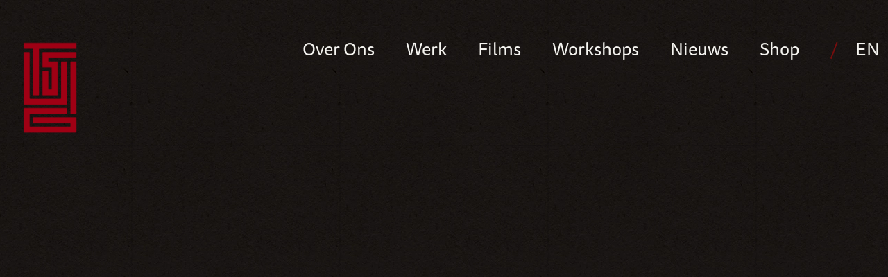

--- FILE ---
content_type: text/html
request_url: https://www.tsugi.nl/work/spalted-whitebeam-table-1
body_size: 7315
content:
<!DOCTYPE html><!-- Last Published: Fri Jan 16 2026 15:42:17 GMT+0000 (Coordinated Universal Time) --><html data-wf-domain="www.tsugi.nl" data-wf-page="65c0df1317297e31d1bea6ce" data-wf-site="65c0df1317297e31d1bea68f" lang="nl-NL" data-wf-collection="65c0df1317297e31d1bea699" data-wf-item-slug="spalted-whitebeam-table-1"><head><meta charset="utf-8"/><title>Tsugi</title><link rel="alternate" hrefLang="x-default" href="https://www.tsugi.nl/work/spalted-whitebeam-table-1"/><link rel="alternate" hrefLang="nl-NL" href="https://www.tsugi.nl/work/spalted-whitebeam-table-1"/><meta content="width=device-width, initial-scale=1" name="viewport"/><link href="https://cdn.prod.website-files.com/65c0df1317297e31d1bea68f/css/tsugi.webflow.shared.ed81ec970.min.css" rel="stylesheet" type="text/css" integrity="sha384-7YHslwHpWHdVj07FUvPPqLlnTRtp28FfosuuvZ9rHfzKOkpHURDAIwqVy3/v9SI0" crossorigin="anonymous"/><link href="https://fonts.googleapis.com" rel="preconnect"/><link href="https://fonts.gstatic.com" rel="preconnect" crossorigin="anonymous"/><script src="https://ajax.googleapis.com/ajax/libs/webfont/1.6.26/webfont.js" type="text/javascript"></script><script type="text/javascript">WebFont.load({  google: {    families: ["Open Sans:300,300italic,400,400italic,600,600italic,700,700italic,800,800italic","Bitter:400,700,400italic"]  }});</script><script src="https://use.typekit.net/tmm4tmt.js" type="text/javascript"></script><script type="text/javascript">try{Typekit.load();}catch(e){}</script><script type="text/javascript">!function(o,c){var n=c.documentElement,t=" w-mod-";n.className+=t+"js",("ontouchstart"in o||o.DocumentTouch&&c instanceof DocumentTouch)&&(n.className+=t+"touch")}(window,document);</script><link href="https://cdn.prod.website-files.com/65c0df1317297e31d1bea68f/65c0df1317297e31d1bea6dd_tsugi-favicon-2022.png" rel="shortcut icon" type="image/x-icon"/><link href="https://cdn.prod.website-files.com/65c0df1317297e31d1bea68f/68fcc12649702964722d3eab_Tsugi-webclip.png" rel="apple-touch-icon"/><script src="https://www.google.com/recaptcha/api.js" type="text/javascript"></script><style>
[aa="hidden"] { visibility: hidden; }

</style>
<link rel='stylesheet' href='https://cdnjs.cloudflare.com/ajax/libs/slick-carousel/1.9.0/slick.min.css'/></head><body><div class="w-embed"><style>
@media only screen and (min-width: 1440px) {
body {font-size: 13px;}
}


.fadein {
    opacity:1;
    transition:opacity 2s ease-in;
}
.fadeout {
    opacity:0;
    transition:opacity 0s ease-in;
}
.c-nav-gradient { pointer-events:none !important; }

.c-blog__header-img { 
	-webkit-mask-image: linear-gradient(to top, transparent 3%, black);
  mask-image: linear-gradient(to top, transparent 3%, black); 
}
</style></div><div class="modal"><div class="modal__wrapper"><div id="w-node-_06df3deb-70e2-a09d-3790-775b45dde2eb-45dde2e9" class="modal__container"><div class="modal__header"><h2>Get in touch</h2><div class="flex-spacer"></div><div data-w-id="06df3deb-70e2-a09d-3790-775b45dde2f0" class="modal__dismiss"><div class="icon-2 w-embed"><svg viewBox="0 0 24 24"><path fill="currentColor" d="M19 6.41L17.59 5 12 10.59 6.41 5 5 6.41 10.59 12 5 17.59 6.41 19 12 13.41 17.59 19 19 17.59 13.41 12z"/></svg></div></div></div><div class="modal__body"><div class="w-form"><form id="email-form" name="email-form" data-name="Email Form" method="get" data-wf-page-id="65c0df1317297e31d1bea6ce" data-wf-element-id="06df3deb-70e2-a09d-3790-775b45dde2f4" data-turnstile-sitekey="0x4AAAAAAAQTptj2So4dx43e"><label for="Contact-Form-Name" class="input-label">Name</label><input class="input w-input" maxlength="256" name="Contact-Form-Name" data-name="Contact Form Name" placeholder="" type="text" id="Contact-Form-Name"/><label for="Contact-Form-Email" class="input-label">Email Address</label><input class="input w-input" maxlength="256" name="Contact-Form-Email" data-name="Contact Form Email" placeholder="" type="email" id="Contact-Form-Email" required=""/><label for="Contact-Form-Message" class="input-label">Your message</label><textarea placeholder="..." maxlength="5000" id="Contact-Form-Message" name="Contact-Form-Message" required="" data-name="Contact Form Message" class="input is--area w-input"></textarea><div class="d-flex between"><div data-sitekey="6LdkyQwgAAAAAEYB98dnxq3P3NFZnm_OgXP5BJLp" class="w-form-formrecaptcha g-recaptcha g-recaptcha-error g-recaptcha-disabled"></div><input type="submit" data-wait="Please wait..." class="btn w-button" value="Submit form"/></div></form><div class="form__message-wrap w-form-done"><div class="form__message-text">Thank you! <br/></div><p class="txt-light-grey">We&#x27;ll get back to you as soon as possible.</p></div><div class="form__message-wrap w-form-fail"><div class="form__message-text is--error">Something went wrong, please try again.</div></div></div></div></div><div aria-hidden="true" tabindex="-1" id="w-node-_06df3deb-70e2-a09d-3790-775b45dde309-45dde2e9" data-w-id="06df3deb-70e2-a09d-3790-775b45dde309" class="modal__close-area"></div></div></div><div class="l-navbar"><div class="container nav"><a href="/" class="c-brand-link w-nav-brand"><div class="d-none">TSUGI WOODWORKS</div><img src="https://cdn.prod.website-files.com/65c0df1317297e31d1bea68f/65c0df1317297e31d1bea6dc_TSUGI_logo-web-2022.png" loading="lazy" height="Auto" alt="" width="Auto" class="c-img__logo-2"/></a><link rel="prefetch" href="/"/><div data-w-id="77cd6c3b-72fc-5a83-1145-be994e28b826" class="hamburger-wrap"><div class="c-nav-link">menu</div></div><div class="c-nav-menu"><div class="i-nav-trigger hide"><a href="/" class="c-nav-link w-inline-block"><div>Welkom</div><div class="c-nav-link__line"></div></a><link rel="prefetch" href="/"/></div><div class="i-nav-trigger"><a href="/over-ons" class="c-nav-link w-inline-block"><div>Over Ons</div><div class="c-nav-link__line"></div></a><link rel="prefetch" href="/over-ons"/></div><div class="i-nav-trigger"><a href="/werk" class="c-nav-link w-inline-block"><div>Werk</div><div class="c-nav-link__line"></div></a><link rel="prefetch" href="/werk"/></div><div class="i-nav-trigger"><a href="/tsugi-films" class="c-nav-link w-inline-block"><div>Films</div><div class="c-nav-link__line"></div></a><link rel="prefetch" href="/tsugi-films"/></div><div class="i-nav-trigger"><a href="/workshops-overzicht" class="c-nav-link w-inline-block"><div>Workshops</div><div class="c-nav-link__line"></div></a><link rel="prefetch" href="/workshops-overzicht"/></div><div class="i-nav-trigger"><a href="/nieuws" class="c-nav-link w-inline-block"><div>Nieuws</div><div class="c-nav-link__line"></div></a><link rel="prefetch" href="/nieuws"/></div><div class="i-nav-trigger"><a href="/shop" class="c-nav-link w-inline-block"><div>Shop</div><div class="c-nav-link__line"></div></a><link rel="prefetch" href="/shop"/></div><div class="i-nav-trigger"><div class="c-nav-link spacer">/</div></div><div class="w-locales-list"><div role="list" class="locales-list w-locales-items"><div role="listitem" class="i-nav-trigger w-locales-item"><a hreflang="nl-NL" href="/?r=0" class="c-nav-link loc w--current">NL</a></div><div role="listitem" class="i-nav-trigger w-locales-item"><a hreflang="en-NL" href="/en" class="c-nav-link loc">EN</a></div></div></div></div></div><div class="c-nav-gradient"></div></div><div class="l-pagewrap"><main style="opacity:0" class="l-main"><section class="section"><div class="container is--top-2"><div class="l-content"><div class="c-content__hero"><h1>(Spalted) Whitebeam Table </h1><p> </p><div class="clist__cat-date"><div class="pr-1">95</div><div class="pr-1"> x </div><div class="pr-1">60</div><div class="pr-1"> cm </div><div class="txt-spacer">/</div><div>Sold</div></div><div class="w-layout-vflex icon-wrap"><div class="icon-embed-small w-embed"><svg xmlns="http://www.w3.org/2000/svg" xmlns:xlink="http://www.w3.org/1999/xlink" aria-hidden="true" role="img" class="iconify iconify--carbon" width="100%" height="100%" preserveAspectRatio="xMidYMid meet" viewBox="0 0 32 32"><path fill="currentColor" d="M16 22L6 12l1.4-1.4l8.6 8.6l8.6-8.6L26 12z"></path></svg></div></div></div><div class="rich-txt-block w-richtext"><p>Made from the rare Whitebeam wood, a cousin of the more commonly known Rowan wood.<br/>The batch used for this table is even rarer: it&#x27;s adorned by funges (spalted), hence the fantastic colour variation and the deep black inky lines.</p><p>Gifted to me in 2010 I used it to make the very first Tsugi table, as my graduation project at the school for wood- and furnituremaking, Amsterdam.</p><p>As the years went by the Tsugi tables developed further, with number two and three the tables got butterflies to connect the boards together, two more pegs for each skirt connecting to the leg and the little mallet, hidden under the table.<br/>(Spalted) Whitebeam table is remade in 2022 to catch up with it&#x27;s own development</p><p>‍</p></div></div></div><div data-splide="{&quot;type&quot;:&quot;loop&quot;,&quot;perPage&quot;:2}" class="splide"><div class="splide__css w-embed"><link rel="stylesheet" href="https://cdn.jsdelivr.net/npm/@splidejs/splide@4.0.2/dist/css/splide-core.min.css">
<style>
.splide { visibility: visible; }

.splide .splide__arrow:disabled { display:none; }

.splide__arrows { pointer-events:none; }
.splide__arrow { pointer-events:auto; }

.splide__slide.is-active {
	opacity: 1.0;
  transform: scale(1.0);
}

.splide__slide.is-active .slider_img {
	transform: scale(1.0);
}
.splide__slide.is-active .slider_photo {
	transform: scale(1.0);
}

.splide__slide.is-active .splide__body-wrap {
	transition-duration: 1s;
  opacity: 1.0;
  transform: translateY(0em);
}
</style></div><div class="splide__track w-dyn-list"><script type="text/x-wf-template" id="wf-template-7fc261bc-2d99-146b-21b5-8b8b7ca26c13">%3Cdiv%20role%3D%22listitem%22%20class%3D%22splide__slide%20w-dyn-item%20w-dyn-repeater-item%22%3E%3Cdiv%20class%3D%22splide__content%22%3E%3Cdiv%20class%3D%22slider_img%22%3E%3Cimg%20src%3D%22https%3A%2F%2Fcdn.prod.website-files.com%2F65c0df1317297e31d1bea697%2F65c0df1317297e31d1bea760_Table%2520%2523%25201%2520med%253Atot%2520Lores-%2520copyright%2520Arno%2520Bosma.jpg%22%20loading%3D%22lazy%22%20alt%3D%22%22%20sizes%3D%22100vw%22%20srcset%3D%22https%3A%2F%2Fcdn.prod.website-files.com%2F65c0df1317297e31d1bea697%2F65c0df1317297e31d1bea760_Table%252520%252523%2525201%252520med%25253Atot%252520Lores-%252520copyright%252520Arno%252520Bosma-p-500.jpg%20500w%2C%20https%3A%2F%2Fcdn.prod.website-files.com%2F65c0df1317297e31d1bea697%2F65c0df1317297e31d1bea760_Table%252520%252523%2525201%252520med%25253Atot%252520Lores-%252520copyright%252520Arno%252520Bosma-p-800.jpg%20800w%2C%20https%3A%2F%2Fcdn.prod.website-files.com%2F65c0df1317297e31d1bea697%2F65c0df1317297e31d1bea760_Table%252520%252523%2525201%252520med%25253Atot%252520Lores-%252520copyright%252520Arno%252520Bosma-p-1080.jpg%201080w%2C%20https%3A%2F%2Fcdn.prod.website-files.com%2F65c0df1317297e31d1bea697%2F65c0df1317297e31d1bea760_Table%252520%252523%2525201%252520med%25253Atot%252520Lores-%252520copyright%252520Arno%252520Bosma-p-1600.jpg%201600w%2C%20https%3A%2F%2Fcdn.prod.website-files.com%2F65c0df1317297e31d1bea697%2F65c0df1317297e31d1bea760_Table%2520%2523%25201%2520med%253Atot%2520Lores-%2520copyright%2520Arno%2520Bosma.jpg%202000w%22%20class%3D%22slider_photo%22%2F%3E%3C%2Fdiv%3E%3C%2Fdiv%3E%3C%2Fdiv%3E</script><div role="list" class="splide__list w-dyn-items"><div role="listitem" class="splide__slide w-dyn-item w-dyn-repeater-item"><div class="splide__content"><div class="slider_img"><img src="https://cdn.prod.website-files.com/65c0df1317297e31d1bea697/65c0df1317297e31d1bea760_Table%20%23%201%20med%3Atot%20Lores-%20copyright%20Arno%20Bosma.jpg" loading="lazy" alt="" sizes="100vw" srcset="https://cdn.prod.website-files.com/65c0df1317297e31d1bea697/65c0df1317297e31d1bea760_Table%2520%2523%25201%2520med%253Atot%2520Lores-%2520copyright%2520Arno%2520Bosma-p-500.jpg 500w, https://cdn.prod.website-files.com/65c0df1317297e31d1bea697/65c0df1317297e31d1bea760_Table%2520%2523%25201%2520med%253Atot%2520Lores-%2520copyright%2520Arno%2520Bosma-p-800.jpg 800w, https://cdn.prod.website-files.com/65c0df1317297e31d1bea697/65c0df1317297e31d1bea760_Table%2520%2523%25201%2520med%253Atot%2520Lores-%2520copyright%2520Arno%2520Bosma-p-1080.jpg 1080w, https://cdn.prod.website-files.com/65c0df1317297e31d1bea697/65c0df1317297e31d1bea760_Table%2520%2523%25201%2520med%253Atot%2520Lores-%2520copyright%2520Arno%2520Bosma-p-1600.jpg 1600w, https://cdn.prod.website-files.com/65c0df1317297e31d1bea697/65c0df1317297e31d1bea760_Table%20%23%201%20med%3Atot%20Lores-%20copyright%20Arno%20Bosma.jpg 2000w" class="slider_photo"/></div></div></div><div role="listitem" class="splide__slide w-dyn-item w-dyn-repeater-item"><div class="splide__content"><div class="slider_img"><img src="https://cdn.prod.website-files.com/65c0df1317297e31d1bea697/65c0df1317297e31d1bea75f_Table%20%23%201%20Blad%20LoRes-%20copyright%20Arno%20Bosma%20copy.jpg" loading="lazy" alt="" sizes="100vw" srcset="https://cdn.prod.website-files.com/65c0df1317297e31d1bea697/65c0df1317297e31d1bea75f_Table%2520%2523%25201%2520Blad%2520LoRes-%2520copyright%2520Arno%2520Bosma%2520copy-p-500.jpg 500w, https://cdn.prod.website-files.com/65c0df1317297e31d1bea697/65c0df1317297e31d1bea75f_Table%2520%2523%25201%2520Blad%2520LoRes-%2520copyright%2520Arno%2520Bosma%2520copy-p-800.jpg 800w, https://cdn.prod.website-files.com/65c0df1317297e31d1bea697/65c0df1317297e31d1bea75f_Table%2520%2523%25201%2520Blad%2520LoRes-%2520copyright%2520Arno%2520Bosma%2520copy-p-1080.jpg 1080w, https://cdn.prod.website-files.com/65c0df1317297e31d1bea697/65c0df1317297e31d1bea75f_Table%2520%2523%25201%2520Blad%2520LoRes-%2520copyright%2520Arno%2520Bosma%2520copy-p-1600.jpg 1600w, https://cdn.prod.website-files.com/65c0df1317297e31d1bea697/65c0df1317297e31d1bea75f_Table%20%23%201%20Blad%20LoRes-%20copyright%20Arno%20Bosma%20copy.jpg 2000w" class="slider_photo"/></div></div></div><div role="listitem" class="splide__slide w-dyn-item w-dyn-repeater-item"><div class="splide__content"><div class="slider_img"><img src="https://cdn.prod.website-files.com/65c0df1317297e31d1bea697/65c0df1317297e31d1bea761_Table%20%23%201%20Close%20Lores-%20copyright%20Dick%20Berg.jpg" loading="lazy" alt="" sizes="100vw" srcset="https://cdn.prod.website-files.com/65c0df1317297e31d1bea697/65c0df1317297e31d1bea761_Table%2520%2523%25201%2520Close%2520Lores-%2520copyright%2520Dick%2520Berg-p-500.jpg 500w, https://cdn.prod.website-files.com/65c0df1317297e31d1bea697/65c0df1317297e31d1bea761_Table%2520%2523%25201%2520Close%2520Lores-%2520copyright%2520Dick%2520Berg-p-800.jpg 800w, https://cdn.prod.website-files.com/65c0df1317297e31d1bea697/65c0df1317297e31d1bea761_Table%2520%2523%25201%2520Close%2520Lores-%2520copyright%2520Dick%2520Berg-p-1080.jpg 1080w, https://cdn.prod.website-files.com/65c0df1317297e31d1bea697/65c0df1317297e31d1bea761_Table%2520%2523%25201%2520Close%2520Lores-%2520copyright%2520Dick%2520Berg-p-1600.jpg 1600w, https://cdn.prod.website-files.com/65c0df1317297e31d1bea697/65c0df1317297e31d1bea761_Table%2520%2523%25201%2520Close%2520Lores-%2520copyright%2520Dick%2520Berg-p-2000.jpg 2000w, https://cdn.prod.website-files.com/65c0df1317297e31d1bea697/65c0df1317297e31d1bea761_Table%2520%2523%25201%2520Close%2520Lores-%2520copyright%2520Dick%2520Berg-p-2600.jpg 2600w, https://cdn.prod.website-files.com/65c0df1317297e31d1bea697/65c0df1317297e31d1bea761_Table%2520%2523%25201%2520Close%2520Lores-%2520copyright%2520Dick%2520Berg-p-3200.jpg 3200w, https://cdn.prod.website-files.com/65c0df1317297e31d1bea697/65c0df1317297e31d1bea761_Table%20%23%201%20Close%20Lores-%20copyright%20Dick%20Berg.jpg 5184w" class="slider_photo"/></div></div></div><div role="listitem" class="splide__slide w-dyn-item w-dyn-repeater-item"><div class="splide__content"><div class="slider_img"><img src="https://cdn.prod.website-files.com/65c0df1317297e31d1bea697/65c0df1317297e31d1bea75e_Table%20%23%201%20med%20Lores-%20copyright%20Arno%20Bosma%20copy.jpg" loading="lazy" alt="" sizes="100vw" srcset="https://cdn.prod.website-files.com/65c0df1317297e31d1bea697/65c0df1317297e31d1bea75e_Table%2520%2523%25201%2520med%2520Lores-%2520copyright%2520Arno%2520Bosma%2520copy-p-500.jpg 500w, https://cdn.prod.website-files.com/65c0df1317297e31d1bea697/65c0df1317297e31d1bea75e_Table%2520%2523%25201%2520med%2520Lores-%2520copyright%2520Arno%2520Bosma%2520copy-p-800.jpg 800w, https://cdn.prod.website-files.com/65c0df1317297e31d1bea697/65c0df1317297e31d1bea75e_Table%2520%2523%25201%2520med%2520Lores-%2520copyright%2520Arno%2520Bosma%2520copy-p-1080.jpg 1080w, https://cdn.prod.website-files.com/65c0df1317297e31d1bea697/65c0df1317297e31d1bea75e_Table%2520%2523%25201%2520med%2520Lores-%2520copyright%2520Arno%2520Bosma%2520copy-p-1600.jpg 1600w, https://cdn.prod.website-files.com/65c0df1317297e31d1bea697/65c0df1317297e31d1bea75e_Table%20%23%201%20med%20Lores-%20copyright%20Arno%20Bosma%20copy.jpg 2000w" class="slider_photo"/></div></div></div></div><div class="w-dyn-hide w-dyn-empty"><div>No items found.</div></div></div><div class="splide__js w-embed w-script"><script src="https://cdn.jsdelivr.net/npm/@splidejs/splide@4.0.2/dist/js/splide.min.js"></script>

<script>
var Webflow = Webflow || [];
Webflow.push(function () {

$('.splide__slide.is-active, .splide__body-wrap').removeClass('is-active');

function slider() {
	let splides = $('.splide');
		for ( let i = 0, splideLength = splides.length; i < splideLength; i++ ) {
  		var splide = new Splide( splides[ i ], {
  		updateOnMove: true,
      speed : 1000, // transition speed in miliseconds
			gap: '2em',
      trimSpace: false,
  		focus    : 'center',
      breakpoints: {
  			991: { },
    		767: { },
    		479: { }
			}  
		} // End var splide ... 
	);
  splide.on( 'move', function (newIndex, oldIndex, destIndex) {
  } );

	splide.mount();
	} // End for ...
} // End function slider() ...

slider();

}); // End WF Push
</script></div><div class="splide__arrows"><div class="splide__arrow-embed w-embed"><button class="splide__arrow splide__arrow--prev" style="position:relative"><svg viewBox="0 0 24 24"><path fill="currentColor" d="M15.41 7.41L14 6l-6 6 6 6 1.41-1.41L10.83 12z"/></svg></button></div><div class="grow"></div><div class="splide__arrow-embed w-embed"><button class="splide__arrow splide__arrow--next" style="position:relative"><svg viewBox="0 0 24 24"><path fill="currentColor" d="M10 6L8.59 7.41 13.17 12l-4.58 4.59L10 18l6-6z"/></svg></button></div></div><div class="splide__css-markup"><div class="splide__pagination"><ul role="list" class="list-2"><li><div class="splide__pagination__page is-active"></div></li><li><div class="splide__pagination__page"></div></li><li><div class="splide__pagination__page"></div></li></ul></div><div class="splide__arrow"></div></div></div></section></main></div><div style="background-image:url(&quot;https://cdn.prod.website-files.com/65c0df1317297e31d1bea697/65c0df1317297e31d1bea74b_Table%20%23%201%20totaal%20lores-%20copyright%20Arno%20Bosma.jpg&quot;);opacity:0" class="c-blog__header-img"></div><div class="c-page-fade"></div><div class="c-post-nav"><div class="c-post-nav__wrap"><a id="previous_link" href="#" class="c-post-nav__link-block w-inline-block"><div class="icon">󰅁</div><div class="c-post-nav__txt">previous</div></a><a id="next_link" href="#" class="c-post-nav__link-block w-inline-block"><div class="c-post-nav__txt">next</div><div class="icon">󰅂</div></a></div><div id="post_list" class="d-none w-dyn-list"><div role="list" class="w-dyn-items"><div role="listitem" class="w-dyn-item"><a href="/work/cause-effect">Text Link</a><link rel="prefetch" href="/work/cause-effect"/></div><div role="listitem" class="w-dyn-item"><a href="/work/pars-pro-totem---series-tsugi-table-joint---edition">Text Link</a><link rel="prefetch" href="/work/pars-pro-totem---series-tsugi-table-joint---edition"/></div><div role="listitem" class="w-dyn-item"><a href="/work/of-woven-paces-and-waving-hands">Text Link</a><link rel="prefetch" href="/work/of-woven-paces-and-waving-hands"/></div><div role="listitem" class="w-dyn-item"><a href="/work/skewer-carpet-2-extended">Text Link</a><link rel="prefetch" href="/work/skewer-carpet-2-extended"/></div><div role="listitem" class="w-dyn-item"><a href="/work/skewer-carpet-2">Text Link</a><link rel="prefetch" href="/work/skewer-carpet-2"/></div><div role="listitem" class="w-dyn-item"><a href="/work/shibari-structure">Text Link</a><link rel="prefetch" href="/work/shibari-structure"/></div><div role="listitem" class="w-dyn-item"><a href="/work/oak-pulpit-1">Text Link</a><link rel="prefetch" href="/work/oak-pulpit-1"/></div><div role="listitem" class="w-dyn-item"><a href="/work/piedestal-plinth">Text Link</a><link rel="prefetch" href="/work/piedestal-plinth"/></div><div role="listitem" class="w-dyn-item"><a href="/work/spalted-whitebeam-table-1" aria-current="page" class="w--current">Text Link</a><link rel="prefetch" href="/work/spalted-whitebeam-table-1"/></div><div role="listitem" class="w-dyn-item"><a href="/work/spalted-oak-table-2-">Text Link</a><link rel="prefetch" href="/work/spalted-oak-table-2-"/></div><div role="listitem" class="w-dyn-item"><a href="/work/table-3">Text Link</a><link rel="prefetch" href="/work/table-3"/></div><div role="listitem" class="w-dyn-item"><a href="/work/pearwood-table-6">Text Link</a><link rel="prefetch" href="/work/pearwood-table-6"/></div><div role="listitem" class="w-dyn-item"><a href="/work/pulpit">Text Link</a><link rel="prefetch" href="/work/pulpit"/></div></div></div><div class="d-none w-embed w-script"><script>    
var Webflow = Webflow || [];
Webflow.push(function () {  
    var next = $('#post_list .w--current').parent().next().find('a');
    var previous = $('#post_list .w--current').parent().prev().find('a');
    
    var next_href = next.attr('href');
    var previous_href = previous.attr('href');
    
    var next_txt = next.text();
    var previous_txt = previous.text();
    
    //if last post in list
    if(next_href == undefined) {
      next_href = $('#post_list').children().children().first().find('a').attr('href');
      //$('#next_button').fadeOut(); //optional - remove if you want to loop to beginning
    }
    
    //if first post in list
    if(previous_href == undefined) {
      previous_href = $('#post_list').children().children().last().find('a').attr('href');
      //$('#previous_button').fadeOut();  //optional - remove if you want to loop to end
    }
    
    console.log(next_href);
    
    //apply hrefs to next / previous buttons
    //$('#next_link').attr('href', next_href).find('.c-post-nav__txt').text(next_txt);
    //$('#previous_link').attr('href', previous_href).find('.c-post-nav__txt').text(previous_txt);
		$('#next_link').attr('href', next_href);
    $('#previous_link').attr('href', previous_href);
});
</script></div></div><div class="w-embed w-script"><script>
var Webflow = Webflow || [];
Webflow.push(function () { 

$('#nav_tables').addClass('w--current');


}); // End Webflow.push
</script></div><footer class="l-footer"><div class="site__credits"><a href="https://www.patsimons.com" target="_blank" class="site-credits-link">Site by PS</a></div><div class="container footer"><div class="row"><div class="col"><div><strong>Workshop<br/>‍</strong>Plantage Doklaan 12<br/>1018 CM Amsterdam<br/></div></div><div class="col"><div><strong>Phone</strong><br/>+ 31 (0)20 261 18 88</div></div><div class="col btns"><a href="#" data-w-id="5586a22d-3e6b-8241-968e-9d686471e46a" class="btn btn-sm footer w-button">Contact </a><a href="https://tsugi-woodworks.email-provider.eu/memberforms/subscribe/standalone/form/?a=dpaxtpm0su&amp;l=mrodiodner" target="_blank" class="btn btn-sm footer w-button">Nieuwsbrief</a></div></div></div></footer><script src="https://d3e54v103j8qbb.cloudfront.net/js/jquery-3.5.1.min.dc5e7f18c8.js?site=65c0df1317297e31d1bea68f" type="text/javascript" integrity="sha256-9/aliU8dGd2tb6OSsuzixeV4y/faTqgFtohetphbbj0=" crossorigin="anonymous"></script><script src="https://cdn.prod.website-files.com/65c0df1317297e31d1bea68f/js/webflow.schunk.36b8fb49256177c8.js" type="text/javascript" integrity="sha384-4abIlA5/v7XaW1HMXKBgnUuhnjBYJ/Z9C1OSg4OhmVw9O3QeHJ/qJqFBERCDPv7G" crossorigin="anonymous"></script><script src="https://cdn.prod.website-files.com/65c0df1317297e31d1bea68f/js/webflow.schunk.ebc37cfa882a8be8.js" type="text/javascript" integrity="sha384-sy3PW8+JwpXmLnKHhUSPTyST+DPzGr0L0IkLhBC96RlbmRlD/kLF9jpRgL7QZwEl" crossorigin="anonymous"></script><script src="https://cdn.prod.website-files.com/65c0df1317297e31d1bea68f/js/webflow.d50651ca.fa394d15f54f92ca.js" type="text/javascript" integrity="sha384-f523wg8Rpq3P7HpdpkIBvneWiYhtF4zMNBEVv4QgQiHF3QXkadmUM7ER4x1rfAz9" crossorigin="anonymous"></script><script src="https://cdn.prod.website-files.com/gsap/3.14.2/gsap.min.js" type="text/javascript"></script><script src="https://cdn.prod.website-files.com/gsap/3.14.2/ScrollTrigger.min.js" type="text/javascript"></script><script type="text/javascript">gsap.registerPlugin(ScrollTrigger);</script><script defer src='https://cdnjs.cloudflare.com/ajax/libs/slick-carousel/1.9.0/slick.min.js'></script>
<script>
var Webflow = Webflow || [];
Webflow.push(function () {

var docWidth = document.documentElement.offsetWidth;

[].forEach.call(
  document.querySelectorAll('*'),
  function(el) {
    if (el.offsetWidth > docWidth) {
      console.log(el);
    }
  }
);  
  
// Nav staggered Animation
setTimeout(() => {  
 $(".i-nav-trigger").each(function (i) {
    var $item = $(this); 
    setTimeout(function() { 
    	console.log(i);
      $item.trigger('click');
    }, 200*i);
});
}, 1000);
  
//Email Obfuscation
	$('.jm').each(function (i, el) {
        el = $(el);  
      	el.text(function(index, text) { return text.replace('---', '@'); });
      	el.text(function(index, text) { return text.replace('___', '.'); });
      	el.replaceWith( "<a class='"+el.attr('class')+"' href='mailto:" + el.data('u') + '@' + el.data('s') + '.' + el.data('e') + "'>" + el.text() + "</a>" );  
      	//el.attr('href', 'mailto:' + el.data('u') + '@' + el.data('s') + '.' + el.data('e'));
    });

//Slick Slider
var slider = $('.c-sslider');
  slider.slick({
      dots: false,
      arrows:false,
      infinite: true,
      speed: 1000,
      autoplay: true,
      autoplaySpeed: 4000,
      fade: true,
      cssEase: 'linear',
      lazyLoad: 'ondemand',
      draggable: false
    }).slick('slickPause');

  	slider.on('lazyLoaded', function (e, slick, image, imageSource) {
    //image.replaceWith("<div style=\"opacity: 1; height: 100%; background-image: url('"+imageSource+"'); background-size: cover; background-position: center center; background-repeat: no-repeat;\"></div>");
    slider.slick('slickPlay');
      });


}); //End Webflow.push
</script></body></html>

--- FILE ---
content_type: text/html; charset=utf-8
request_url: https://www.google.com/recaptcha/api2/anchor?ar=1&k=6LdkyQwgAAAAAEYB98dnxq3P3NFZnm_OgXP5BJLp&co=aHR0cHM6Ly93d3cudHN1Z2kubmw6NDQz&hl=en&v=PoyoqOPhxBO7pBk68S4YbpHZ&size=normal&anchor-ms=20000&execute-ms=30000&cb=e5dgaqs1z6a1
body_size: 49355
content:
<!DOCTYPE HTML><html dir="ltr" lang="en"><head><meta http-equiv="Content-Type" content="text/html; charset=UTF-8">
<meta http-equiv="X-UA-Compatible" content="IE=edge">
<title>reCAPTCHA</title>
<style type="text/css">
/* cyrillic-ext */
@font-face {
  font-family: 'Roboto';
  font-style: normal;
  font-weight: 400;
  font-stretch: 100%;
  src: url(//fonts.gstatic.com/s/roboto/v48/KFO7CnqEu92Fr1ME7kSn66aGLdTylUAMa3GUBHMdazTgWw.woff2) format('woff2');
  unicode-range: U+0460-052F, U+1C80-1C8A, U+20B4, U+2DE0-2DFF, U+A640-A69F, U+FE2E-FE2F;
}
/* cyrillic */
@font-face {
  font-family: 'Roboto';
  font-style: normal;
  font-weight: 400;
  font-stretch: 100%;
  src: url(//fonts.gstatic.com/s/roboto/v48/KFO7CnqEu92Fr1ME7kSn66aGLdTylUAMa3iUBHMdazTgWw.woff2) format('woff2');
  unicode-range: U+0301, U+0400-045F, U+0490-0491, U+04B0-04B1, U+2116;
}
/* greek-ext */
@font-face {
  font-family: 'Roboto';
  font-style: normal;
  font-weight: 400;
  font-stretch: 100%;
  src: url(//fonts.gstatic.com/s/roboto/v48/KFO7CnqEu92Fr1ME7kSn66aGLdTylUAMa3CUBHMdazTgWw.woff2) format('woff2');
  unicode-range: U+1F00-1FFF;
}
/* greek */
@font-face {
  font-family: 'Roboto';
  font-style: normal;
  font-weight: 400;
  font-stretch: 100%;
  src: url(//fonts.gstatic.com/s/roboto/v48/KFO7CnqEu92Fr1ME7kSn66aGLdTylUAMa3-UBHMdazTgWw.woff2) format('woff2');
  unicode-range: U+0370-0377, U+037A-037F, U+0384-038A, U+038C, U+038E-03A1, U+03A3-03FF;
}
/* math */
@font-face {
  font-family: 'Roboto';
  font-style: normal;
  font-weight: 400;
  font-stretch: 100%;
  src: url(//fonts.gstatic.com/s/roboto/v48/KFO7CnqEu92Fr1ME7kSn66aGLdTylUAMawCUBHMdazTgWw.woff2) format('woff2');
  unicode-range: U+0302-0303, U+0305, U+0307-0308, U+0310, U+0312, U+0315, U+031A, U+0326-0327, U+032C, U+032F-0330, U+0332-0333, U+0338, U+033A, U+0346, U+034D, U+0391-03A1, U+03A3-03A9, U+03B1-03C9, U+03D1, U+03D5-03D6, U+03F0-03F1, U+03F4-03F5, U+2016-2017, U+2034-2038, U+203C, U+2040, U+2043, U+2047, U+2050, U+2057, U+205F, U+2070-2071, U+2074-208E, U+2090-209C, U+20D0-20DC, U+20E1, U+20E5-20EF, U+2100-2112, U+2114-2115, U+2117-2121, U+2123-214F, U+2190, U+2192, U+2194-21AE, U+21B0-21E5, U+21F1-21F2, U+21F4-2211, U+2213-2214, U+2216-22FF, U+2308-230B, U+2310, U+2319, U+231C-2321, U+2336-237A, U+237C, U+2395, U+239B-23B7, U+23D0, U+23DC-23E1, U+2474-2475, U+25AF, U+25B3, U+25B7, U+25BD, U+25C1, U+25CA, U+25CC, U+25FB, U+266D-266F, U+27C0-27FF, U+2900-2AFF, U+2B0E-2B11, U+2B30-2B4C, U+2BFE, U+3030, U+FF5B, U+FF5D, U+1D400-1D7FF, U+1EE00-1EEFF;
}
/* symbols */
@font-face {
  font-family: 'Roboto';
  font-style: normal;
  font-weight: 400;
  font-stretch: 100%;
  src: url(//fonts.gstatic.com/s/roboto/v48/KFO7CnqEu92Fr1ME7kSn66aGLdTylUAMaxKUBHMdazTgWw.woff2) format('woff2');
  unicode-range: U+0001-000C, U+000E-001F, U+007F-009F, U+20DD-20E0, U+20E2-20E4, U+2150-218F, U+2190, U+2192, U+2194-2199, U+21AF, U+21E6-21F0, U+21F3, U+2218-2219, U+2299, U+22C4-22C6, U+2300-243F, U+2440-244A, U+2460-24FF, U+25A0-27BF, U+2800-28FF, U+2921-2922, U+2981, U+29BF, U+29EB, U+2B00-2BFF, U+4DC0-4DFF, U+FFF9-FFFB, U+10140-1018E, U+10190-1019C, U+101A0, U+101D0-101FD, U+102E0-102FB, U+10E60-10E7E, U+1D2C0-1D2D3, U+1D2E0-1D37F, U+1F000-1F0FF, U+1F100-1F1AD, U+1F1E6-1F1FF, U+1F30D-1F30F, U+1F315, U+1F31C, U+1F31E, U+1F320-1F32C, U+1F336, U+1F378, U+1F37D, U+1F382, U+1F393-1F39F, U+1F3A7-1F3A8, U+1F3AC-1F3AF, U+1F3C2, U+1F3C4-1F3C6, U+1F3CA-1F3CE, U+1F3D4-1F3E0, U+1F3ED, U+1F3F1-1F3F3, U+1F3F5-1F3F7, U+1F408, U+1F415, U+1F41F, U+1F426, U+1F43F, U+1F441-1F442, U+1F444, U+1F446-1F449, U+1F44C-1F44E, U+1F453, U+1F46A, U+1F47D, U+1F4A3, U+1F4B0, U+1F4B3, U+1F4B9, U+1F4BB, U+1F4BF, U+1F4C8-1F4CB, U+1F4D6, U+1F4DA, U+1F4DF, U+1F4E3-1F4E6, U+1F4EA-1F4ED, U+1F4F7, U+1F4F9-1F4FB, U+1F4FD-1F4FE, U+1F503, U+1F507-1F50B, U+1F50D, U+1F512-1F513, U+1F53E-1F54A, U+1F54F-1F5FA, U+1F610, U+1F650-1F67F, U+1F687, U+1F68D, U+1F691, U+1F694, U+1F698, U+1F6AD, U+1F6B2, U+1F6B9-1F6BA, U+1F6BC, U+1F6C6-1F6CF, U+1F6D3-1F6D7, U+1F6E0-1F6EA, U+1F6F0-1F6F3, U+1F6F7-1F6FC, U+1F700-1F7FF, U+1F800-1F80B, U+1F810-1F847, U+1F850-1F859, U+1F860-1F887, U+1F890-1F8AD, U+1F8B0-1F8BB, U+1F8C0-1F8C1, U+1F900-1F90B, U+1F93B, U+1F946, U+1F984, U+1F996, U+1F9E9, U+1FA00-1FA6F, U+1FA70-1FA7C, U+1FA80-1FA89, U+1FA8F-1FAC6, U+1FACE-1FADC, U+1FADF-1FAE9, U+1FAF0-1FAF8, U+1FB00-1FBFF;
}
/* vietnamese */
@font-face {
  font-family: 'Roboto';
  font-style: normal;
  font-weight: 400;
  font-stretch: 100%;
  src: url(//fonts.gstatic.com/s/roboto/v48/KFO7CnqEu92Fr1ME7kSn66aGLdTylUAMa3OUBHMdazTgWw.woff2) format('woff2');
  unicode-range: U+0102-0103, U+0110-0111, U+0128-0129, U+0168-0169, U+01A0-01A1, U+01AF-01B0, U+0300-0301, U+0303-0304, U+0308-0309, U+0323, U+0329, U+1EA0-1EF9, U+20AB;
}
/* latin-ext */
@font-face {
  font-family: 'Roboto';
  font-style: normal;
  font-weight: 400;
  font-stretch: 100%;
  src: url(//fonts.gstatic.com/s/roboto/v48/KFO7CnqEu92Fr1ME7kSn66aGLdTylUAMa3KUBHMdazTgWw.woff2) format('woff2');
  unicode-range: U+0100-02BA, U+02BD-02C5, U+02C7-02CC, U+02CE-02D7, U+02DD-02FF, U+0304, U+0308, U+0329, U+1D00-1DBF, U+1E00-1E9F, U+1EF2-1EFF, U+2020, U+20A0-20AB, U+20AD-20C0, U+2113, U+2C60-2C7F, U+A720-A7FF;
}
/* latin */
@font-face {
  font-family: 'Roboto';
  font-style: normal;
  font-weight: 400;
  font-stretch: 100%;
  src: url(//fonts.gstatic.com/s/roboto/v48/KFO7CnqEu92Fr1ME7kSn66aGLdTylUAMa3yUBHMdazQ.woff2) format('woff2');
  unicode-range: U+0000-00FF, U+0131, U+0152-0153, U+02BB-02BC, U+02C6, U+02DA, U+02DC, U+0304, U+0308, U+0329, U+2000-206F, U+20AC, U+2122, U+2191, U+2193, U+2212, U+2215, U+FEFF, U+FFFD;
}
/* cyrillic-ext */
@font-face {
  font-family: 'Roboto';
  font-style: normal;
  font-weight: 500;
  font-stretch: 100%;
  src: url(//fonts.gstatic.com/s/roboto/v48/KFO7CnqEu92Fr1ME7kSn66aGLdTylUAMa3GUBHMdazTgWw.woff2) format('woff2');
  unicode-range: U+0460-052F, U+1C80-1C8A, U+20B4, U+2DE0-2DFF, U+A640-A69F, U+FE2E-FE2F;
}
/* cyrillic */
@font-face {
  font-family: 'Roboto';
  font-style: normal;
  font-weight: 500;
  font-stretch: 100%;
  src: url(//fonts.gstatic.com/s/roboto/v48/KFO7CnqEu92Fr1ME7kSn66aGLdTylUAMa3iUBHMdazTgWw.woff2) format('woff2');
  unicode-range: U+0301, U+0400-045F, U+0490-0491, U+04B0-04B1, U+2116;
}
/* greek-ext */
@font-face {
  font-family: 'Roboto';
  font-style: normal;
  font-weight: 500;
  font-stretch: 100%;
  src: url(//fonts.gstatic.com/s/roboto/v48/KFO7CnqEu92Fr1ME7kSn66aGLdTylUAMa3CUBHMdazTgWw.woff2) format('woff2');
  unicode-range: U+1F00-1FFF;
}
/* greek */
@font-face {
  font-family: 'Roboto';
  font-style: normal;
  font-weight: 500;
  font-stretch: 100%;
  src: url(//fonts.gstatic.com/s/roboto/v48/KFO7CnqEu92Fr1ME7kSn66aGLdTylUAMa3-UBHMdazTgWw.woff2) format('woff2');
  unicode-range: U+0370-0377, U+037A-037F, U+0384-038A, U+038C, U+038E-03A1, U+03A3-03FF;
}
/* math */
@font-face {
  font-family: 'Roboto';
  font-style: normal;
  font-weight: 500;
  font-stretch: 100%;
  src: url(//fonts.gstatic.com/s/roboto/v48/KFO7CnqEu92Fr1ME7kSn66aGLdTylUAMawCUBHMdazTgWw.woff2) format('woff2');
  unicode-range: U+0302-0303, U+0305, U+0307-0308, U+0310, U+0312, U+0315, U+031A, U+0326-0327, U+032C, U+032F-0330, U+0332-0333, U+0338, U+033A, U+0346, U+034D, U+0391-03A1, U+03A3-03A9, U+03B1-03C9, U+03D1, U+03D5-03D6, U+03F0-03F1, U+03F4-03F5, U+2016-2017, U+2034-2038, U+203C, U+2040, U+2043, U+2047, U+2050, U+2057, U+205F, U+2070-2071, U+2074-208E, U+2090-209C, U+20D0-20DC, U+20E1, U+20E5-20EF, U+2100-2112, U+2114-2115, U+2117-2121, U+2123-214F, U+2190, U+2192, U+2194-21AE, U+21B0-21E5, U+21F1-21F2, U+21F4-2211, U+2213-2214, U+2216-22FF, U+2308-230B, U+2310, U+2319, U+231C-2321, U+2336-237A, U+237C, U+2395, U+239B-23B7, U+23D0, U+23DC-23E1, U+2474-2475, U+25AF, U+25B3, U+25B7, U+25BD, U+25C1, U+25CA, U+25CC, U+25FB, U+266D-266F, U+27C0-27FF, U+2900-2AFF, U+2B0E-2B11, U+2B30-2B4C, U+2BFE, U+3030, U+FF5B, U+FF5D, U+1D400-1D7FF, U+1EE00-1EEFF;
}
/* symbols */
@font-face {
  font-family: 'Roboto';
  font-style: normal;
  font-weight: 500;
  font-stretch: 100%;
  src: url(//fonts.gstatic.com/s/roboto/v48/KFO7CnqEu92Fr1ME7kSn66aGLdTylUAMaxKUBHMdazTgWw.woff2) format('woff2');
  unicode-range: U+0001-000C, U+000E-001F, U+007F-009F, U+20DD-20E0, U+20E2-20E4, U+2150-218F, U+2190, U+2192, U+2194-2199, U+21AF, U+21E6-21F0, U+21F3, U+2218-2219, U+2299, U+22C4-22C6, U+2300-243F, U+2440-244A, U+2460-24FF, U+25A0-27BF, U+2800-28FF, U+2921-2922, U+2981, U+29BF, U+29EB, U+2B00-2BFF, U+4DC0-4DFF, U+FFF9-FFFB, U+10140-1018E, U+10190-1019C, U+101A0, U+101D0-101FD, U+102E0-102FB, U+10E60-10E7E, U+1D2C0-1D2D3, U+1D2E0-1D37F, U+1F000-1F0FF, U+1F100-1F1AD, U+1F1E6-1F1FF, U+1F30D-1F30F, U+1F315, U+1F31C, U+1F31E, U+1F320-1F32C, U+1F336, U+1F378, U+1F37D, U+1F382, U+1F393-1F39F, U+1F3A7-1F3A8, U+1F3AC-1F3AF, U+1F3C2, U+1F3C4-1F3C6, U+1F3CA-1F3CE, U+1F3D4-1F3E0, U+1F3ED, U+1F3F1-1F3F3, U+1F3F5-1F3F7, U+1F408, U+1F415, U+1F41F, U+1F426, U+1F43F, U+1F441-1F442, U+1F444, U+1F446-1F449, U+1F44C-1F44E, U+1F453, U+1F46A, U+1F47D, U+1F4A3, U+1F4B0, U+1F4B3, U+1F4B9, U+1F4BB, U+1F4BF, U+1F4C8-1F4CB, U+1F4D6, U+1F4DA, U+1F4DF, U+1F4E3-1F4E6, U+1F4EA-1F4ED, U+1F4F7, U+1F4F9-1F4FB, U+1F4FD-1F4FE, U+1F503, U+1F507-1F50B, U+1F50D, U+1F512-1F513, U+1F53E-1F54A, U+1F54F-1F5FA, U+1F610, U+1F650-1F67F, U+1F687, U+1F68D, U+1F691, U+1F694, U+1F698, U+1F6AD, U+1F6B2, U+1F6B9-1F6BA, U+1F6BC, U+1F6C6-1F6CF, U+1F6D3-1F6D7, U+1F6E0-1F6EA, U+1F6F0-1F6F3, U+1F6F7-1F6FC, U+1F700-1F7FF, U+1F800-1F80B, U+1F810-1F847, U+1F850-1F859, U+1F860-1F887, U+1F890-1F8AD, U+1F8B0-1F8BB, U+1F8C0-1F8C1, U+1F900-1F90B, U+1F93B, U+1F946, U+1F984, U+1F996, U+1F9E9, U+1FA00-1FA6F, U+1FA70-1FA7C, U+1FA80-1FA89, U+1FA8F-1FAC6, U+1FACE-1FADC, U+1FADF-1FAE9, U+1FAF0-1FAF8, U+1FB00-1FBFF;
}
/* vietnamese */
@font-face {
  font-family: 'Roboto';
  font-style: normal;
  font-weight: 500;
  font-stretch: 100%;
  src: url(//fonts.gstatic.com/s/roboto/v48/KFO7CnqEu92Fr1ME7kSn66aGLdTylUAMa3OUBHMdazTgWw.woff2) format('woff2');
  unicode-range: U+0102-0103, U+0110-0111, U+0128-0129, U+0168-0169, U+01A0-01A1, U+01AF-01B0, U+0300-0301, U+0303-0304, U+0308-0309, U+0323, U+0329, U+1EA0-1EF9, U+20AB;
}
/* latin-ext */
@font-face {
  font-family: 'Roboto';
  font-style: normal;
  font-weight: 500;
  font-stretch: 100%;
  src: url(//fonts.gstatic.com/s/roboto/v48/KFO7CnqEu92Fr1ME7kSn66aGLdTylUAMa3KUBHMdazTgWw.woff2) format('woff2');
  unicode-range: U+0100-02BA, U+02BD-02C5, U+02C7-02CC, U+02CE-02D7, U+02DD-02FF, U+0304, U+0308, U+0329, U+1D00-1DBF, U+1E00-1E9F, U+1EF2-1EFF, U+2020, U+20A0-20AB, U+20AD-20C0, U+2113, U+2C60-2C7F, U+A720-A7FF;
}
/* latin */
@font-face {
  font-family: 'Roboto';
  font-style: normal;
  font-weight: 500;
  font-stretch: 100%;
  src: url(//fonts.gstatic.com/s/roboto/v48/KFO7CnqEu92Fr1ME7kSn66aGLdTylUAMa3yUBHMdazQ.woff2) format('woff2');
  unicode-range: U+0000-00FF, U+0131, U+0152-0153, U+02BB-02BC, U+02C6, U+02DA, U+02DC, U+0304, U+0308, U+0329, U+2000-206F, U+20AC, U+2122, U+2191, U+2193, U+2212, U+2215, U+FEFF, U+FFFD;
}
/* cyrillic-ext */
@font-face {
  font-family: 'Roboto';
  font-style: normal;
  font-weight: 900;
  font-stretch: 100%;
  src: url(//fonts.gstatic.com/s/roboto/v48/KFO7CnqEu92Fr1ME7kSn66aGLdTylUAMa3GUBHMdazTgWw.woff2) format('woff2');
  unicode-range: U+0460-052F, U+1C80-1C8A, U+20B4, U+2DE0-2DFF, U+A640-A69F, U+FE2E-FE2F;
}
/* cyrillic */
@font-face {
  font-family: 'Roboto';
  font-style: normal;
  font-weight: 900;
  font-stretch: 100%;
  src: url(//fonts.gstatic.com/s/roboto/v48/KFO7CnqEu92Fr1ME7kSn66aGLdTylUAMa3iUBHMdazTgWw.woff2) format('woff2');
  unicode-range: U+0301, U+0400-045F, U+0490-0491, U+04B0-04B1, U+2116;
}
/* greek-ext */
@font-face {
  font-family: 'Roboto';
  font-style: normal;
  font-weight: 900;
  font-stretch: 100%;
  src: url(//fonts.gstatic.com/s/roboto/v48/KFO7CnqEu92Fr1ME7kSn66aGLdTylUAMa3CUBHMdazTgWw.woff2) format('woff2');
  unicode-range: U+1F00-1FFF;
}
/* greek */
@font-face {
  font-family: 'Roboto';
  font-style: normal;
  font-weight: 900;
  font-stretch: 100%;
  src: url(//fonts.gstatic.com/s/roboto/v48/KFO7CnqEu92Fr1ME7kSn66aGLdTylUAMa3-UBHMdazTgWw.woff2) format('woff2');
  unicode-range: U+0370-0377, U+037A-037F, U+0384-038A, U+038C, U+038E-03A1, U+03A3-03FF;
}
/* math */
@font-face {
  font-family: 'Roboto';
  font-style: normal;
  font-weight: 900;
  font-stretch: 100%;
  src: url(//fonts.gstatic.com/s/roboto/v48/KFO7CnqEu92Fr1ME7kSn66aGLdTylUAMawCUBHMdazTgWw.woff2) format('woff2');
  unicode-range: U+0302-0303, U+0305, U+0307-0308, U+0310, U+0312, U+0315, U+031A, U+0326-0327, U+032C, U+032F-0330, U+0332-0333, U+0338, U+033A, U+0346, U+034D, U+0391-03A1, U+03A3-03A9, U+03B1-03C9, U+03D1, U+03D5-03D6, U+03F0-03F1, U+03F4-03F5, U+2016-2017, U+2034-2038, U+203C, U+2040, U+2043, U+2047, U+2050, U+2057, U+205F, U+2070-2071, U+2074-208E, U+2090-209C, U+20D0-20DC, U+20E1, U+20E5-20EF, U+2100-2112, U+2114-2115, U+2117-2121, U+2123-214F, U+2190, U+2192, U+2194-21AE, U+21B0-21E5, U+21F1-21F2, U+21F4-2211, U+2213-2214, U+2216-22FF, U+2308-230B, U+2310, U+2319, U+231C-2321, U+2336-237A, U+237C, U+2395, U+239B-23B7, U+23D0, U+23DC-23E1, U+2474-2475, U+25AF, U+25B3, U+25B7, U+25BD, U+25C1, U+25CA, U+25CC, U+25FB, U+266D-266F, U+27C0-27FF, U+2900-2AFF, U+2B0E-2B11, U+2B30-2B4C, U+2BFE, U+3030, U+FF5B, U+FF5D, U+1D400-1D7FF, U+1EE00-1EEFF;
}
/* symbols */
@font-face {
  font-family: 'Roboto';
  font-style: normal;
  font-weight: 900;
  font-stretch: 100%;
  src: url(//fonts.gstatic.com/s/roboto/v48/KFO7CnqEu92Fr1ME7kSn66aGLdTylUAMaxKUBHMdazTgWw.woff2) format('woff2');
  unicode-range: U+0001-000C, U+000E-001F, U+007F-009F, U+20DD-20E0, U+20E2-20E4, U+2150-218F, U+2190, U+2192, U+2194-2199, U+21AF, U+21E6-21F0, U+21F3, U+2218-2219, U+2299, U+22C4-22C6, U+2300-243F, U+2440-244A, U+2460-24FF, U+25A0-27BF, U+2800-28FF, U+2921-2922, U+2981, U+29BF, U+29EB, U+2B00-2BFF, U+4DC0-4DFF, U+FFF9-FFFB, U+10140-1018E, U+10190-1019C, U+101A0, U+101D0-101FD, U+102E0-102FB, U+10E60-10E7E, U+1D2C0-1D2D3, U+1D2E0-1D37F, U+1F000-1F0FF, U+1F100-1F1AD, U+1F1E6-1F1FF, U+1F30D-1F30F, U+1F315, U+1F31C, U+1F31E, U+1F320-1F32C, U+1F336, U+1F378, U+1F37D, U+1F382, U+1F393-1F39F, U+1F3A7-1F3A8, U+1F3AC-1F3AF, U+1F3C2, U+1F3C4-1F3C6, U+1F3CA-1F3CE, U+1F3D4-1F3E0, U+1F3ED, U+1F3F1-1F3F3, U+1F3F5-1F3F7, U+1F408, U+1F415, U+1F41F, U+1F426, U+1F43F, U+1F441-1F442, U+1F444, U+1F446-1F449, U+1F44C-1F44E, U+1F453, U+1F46A, U+1F47D, U+1F4A3, U+1F4B0, U+1F4B3, U+1F4B9, U+1F4BB, U+1F4BF, U+1F4C8-1F4CB, U+1F4D6, U+1F4DA, U+1F4DF, U+1F4E3-1F4E6, U+1F4EA-1F4ED, U+1F4F7, U+1F4F9-1F4FB, U+1F4FD-1F4FE, U+1F503, U+1F507-1F50B, U+1F50D, U+1F512-1F513, U+1F53E-1F54A, U+1F54F-1F5FA, U+1F610, U+1F650-1F67F, U+1F687, U+1F68D, U+1F691, U+1F694, U+1F698, U+1F6AD, U+1F6B2, U+1F6B9-1F6BA, U+1F6BC, U+1F6C6-1F6CF, U+1F6D3-1F6D7, U+1F6E0-1F6EA, U+1F6F0-1F6F3, U+1F6F7-1F6FC, U+1F700-1F7FF, U+1F800-1F80B, U+1F810-1F847, U+1F850-1F859, U+1F860-1F887, U+1F890-1F8AD, U+1F8B0-1F8BB, U+1F8C0-1F8C1, U+1F900-1F90B, U+1F93B, U+1F946, U+1F984, U+1F996, U+1F9E9, U+1FA00-1FA6F, U+1FA70-1FA7C, U+1FA80-1FA89, U+1FA8F-1FAC6, U+1FACE-1FADC, U+1FADF-1FAE9, U+1FAF0-1FAF8, U+1FB00-1FBFF;
}
/* vietnamese */
@font-face {
  font-family: 'Roboto';
  font-style: normal;
  font-weight: 900;
  font-stretch: 100%;
  src: url(//fonts.gstatic.com/s/roboto/v48/KFO7CnqEu92Fr1ME7kSn66aGLdTylUAMa3OUBHMdazTgWw.woff2) format('woff2');
  unicode-range: U+0102-0103, U+0110-0111, U+0128-0129, U+0168-0169, U+01A0-01A1, U+01AF-01B0, U+0300-0301, U+0303-0304, U+0308-0309, U+0323, U+0329, U+1EA0-1EF9, U+20AB;
}
/* latin-ext */
@font-face {
  font-family: 'Roboto';
  font-style: normal;
  font-weight: 900;
  font-stretch: 100%;
  src: url(//fonts.gstatic.com/s/roboto/v48/KFO7CnqEu92Fr1ME7kSn66aGLdTylUAMa3KUBHMdazTgWw.woff2) format('woff2');
  unicode-range: U+0100-02BA, U+02BD-02C5, U+02C7-02CC, U+02CE-02D7, U+02DD-02FF, U+0304, U+0308, U+0329, U+1D00-1DBF, U+1E00-1E9F, U+1EF2-1EFF, U+2020, U+20A0-20AB, U+20AD-20C0, U+2113, U+2C60-2C7F, U+A720-A7FF;
}
/* latin */
@font-face {
  font-family: 'Roboto';
  font-style: normal;
  font-weight: 900;
  font-stretch: 100%;
  src: url(//fonts.gstatic.com/s/roboto/v48/KFO7CnqEu92Fr1ME7kSn66aGLdTylUAMa3yUBHMdazQ.woff2) format('woff2');
  unicode-range: U+0000-00FF, U+0131, U+0152-0153, U+02BB-02BC, U+02C6, U+02DA, U+02DC, U+0304, U+0308, U+0329, U+2000-206F, U+20AC, U+2122, U+2191, U+2193, U+2212, U+2215, U+FEFF, U+FFFD;
}

</style>
<link rel="stylesheet" type="text/css" href="https://www.gstatic.com/recaptcha/releases/PoyoqOPhxBO7pBk68S4YbpHZ/styles__ltr.css">
<script nonce="VARaAHV-7uZTxdyFAWF-nA" type="text/javascript">window['__recaptcha_api'] = 'https://www.google.com/recaptcha/api2/';</script>
<script type="text/javascript" src="https://www.gstatic.com/recaptcha/releases/PoyoqOPhxBO7pBk68S4YbpHZ/recaptcha__en.js" nonce="VARaAHV-7uZTxdyFAWF-nA">
      
    </script></head>
<body><div id="rc-anchor-alert" class="rc-anchor-alert"></div>
<input type="hidden" id="recaptcha-token" value="[base64]">
<script type="text/javascript" nonce="VARaAHV-7uZTxdyFAWF-nA">
      recaptcha.anchor.Main.init("[\x22ainput\x22,[\x22bgdata\x22,\x22\x22,\[base64]/[base64]/[base64]/[base64]/[base64]/[base64]/[base64]/[base64]/[base64]/[base64]\\u003d\x22,\[base64]\\u003d\x22,\x22w75hwqfDlsOaS8OXw5rDkcOUYMOvc8OaY8Kwwo3DrHDDrCQpWh8cwr/Cl8K/[base64]/CtHPClD/[base64]/wp/Cvi7DpD7CrcOCeUN3wo4NwpZSTcKsehXCmMOOw77ClRHCp0p1w6PDjknDsjTCgRV1wrHDr8Oowpwsw6kFXsKiKGrCuMKqAMOhwpnDgwkQwqLDisKBAT8MRMOhC3YNQMO/ZXXDl8Kjw6HDrGtzDwoOw6LCgMOZw4RlwrPDnlrCkyh/w7zCkSNQwrgAXCUlVkXCk8K/w5nCr8Kuw7I+HDHCpwNAwolhKcKhc8K1wqjCgBQFTjrCi27DiXcJw6kUw6PDqCtHWHtRC8KKw4pMw7dowrIYw5rDlyDCrQfClsKKwq/DvSg/ZsK3wqvDjxkoRsO7w47DisKHw6vDolzCkVNUW8OPFcKnNsKLw4fDn8K4NRl4wp7CtsO/[base64]/w5dbw77DrMKdw7DCvyTCoURufcOpw780KCrCjMKZAsKaQMOMXQsNIV7CtcOmWR4HfMOac8O0w5p+DEbDtnUvICR8wrxnw7wzaMKDYcOGw47Dhj/CiGRyB1/DjgfDj8KHK8KyZzEzw656VBfCp2JYwpo+w4PDocKeJEzCi2TDr8KpTsK+SMOuw44ZV8OmF8Kof1HDmDhjA8OnwrnCqAYKw6HDrMOSWcKYacOcOXd3wo5Zw4tIw6NeDSwDVGDCnhPCuMO2Eh0ww7rCisOEw77CsCtSw6MZwq/CthfDuQQiwr/[base64]/FsKhwqjDtlnCjcOPw5nCgywCMcKnwrB4CWfDtcK7NG7DvMKIJlV5WzXDiH/Co3w1w7gzeMKxZ8O3w4/DhsKHKXPDlsO/w5zDrsKMw5Fqw4d3bMKOwprCu8Knw4TCnGTCgcKBdApJElHDjMO9w6EHCxtLwqzDpksrQcK2wrNLc8KxTFPCtzLCiHvDlFQWFW/Dl8OowqZUBMO8FRXCusK9DFNTwpHDuMOawqzDvm/[base64]/[base64]/DMOZwp1hSB0kw6LCrcOiMAjCscOaw7HDr0fDjsKCKkdLwr1ww480fMOqwod/cnPCqDRUw7UJbcOqW1/CmQXChhzCo3xCO8KeOMKpccODGcO2QMO3w7YnAl53PRHChcO+SiXDlsKmw7XDhjHCksOiw4xeSi/DvUbCg31GwowqYMKCa8Okwp9PdXQzZ8OgwoBSG8KeeznDgQ/DmTcNJwoUWcKRwpx4VMKTwrVlwqRDw4PChGsvwp5tUDXDn8OPW8O0OizDlD1yHGnDm2PCosOiecOqHRMicF/Dt8OPwozDqQzCuTYdwrXClRnCvsKrw7fDq8OSHsO0w5bDiMKPaDQYFMKfw6XCqG1cw7vDhkPDhcKCBnXDg2hnfEodw4PCvnXCj8K+wp3DlTxAwo8lw7BwwqklLkbDjg/[base64]/ChsOIwpDDqyVrOMOqPU/CiS7Ckl7CglfDqmt5wpQdHMK4w7rDrMKawp9gW2fCuXtGFETDqcO/f8K6Wj1OwpEkBsOqMcOvw4TCk8O7IhPDiMKHwq/[base64]/w5cgC8OQwp5Swr91wqExdQDCj8O0wrBVUcKpwrQ3XsK2wr5lwrPChno7I8KEw7jDlcObwppjw6jDqTXDkHddOBA3bkjDqMK5w6xAXFkBw4jDu8Kww5fCiG/CqcO9dm0SwqrDtnkwPMKQwoDDvMOjX8O6H8KHwqTDhl8PDVfDoyDDgcOrwr/Dr2PCmsOpGhvDiMOdw6MKSCrCsXnDr17DmBbCoXIxwqvDrj5TQzgHU8KySQU6AyXCkMKpbHYTYsOCFsOnwqMBw6lMXsK0WHQSwofCssK0PTrDrcKLCcKSw5FKwrEcdT9/wqbCqBfDmjVPw7J7w4I9KsOJwrVhRALDh8KRQngSw5TCr8Klw7LDjsOqworDp1bDnhnDoF/DuzbDscKVWWLCjnErCsKfw550w5DCvVjDj8OqEiHDp2fDhcOVWMOUZcKqwqvCrXYYw6I2wp8WM8K6wrd6w63DtC/Cm8KlMlHCth8gQsOeC1rDvy4wXGF9RcKXwr3Cn8K6w4ZUKgTCvsOzbWJCw4khTlLDmSnDlsK0ZsKWH8OffMK/wqrCtxrDqgzCpsKgw6Maw55iN8Ogwr/CpCvCn23DqVvCuEfDkhrDg0/[base64]/dkPCnMOpcCdxwr7ChAbCpcKtOcKAVEZpCAjDo8OLw6LCgG7CnwrDsMObwro0OcOwwrHCqjDDjjI8w5kwPMKywqjDpMKzw6/CucK8egTDisKfExzCrkpHDMKywrIOdWoFJhYbw65yw5AmSFU/wojDmsO3NlXCqCo4YsONLnLDrcKoXsO5wogtPlnCr8KYQX7CkMKIJ0NHV8OHOMKCN8Oyw7vCgcOTw4lfW8OOJ8OgwpoCcW/DjsKHNXLCrzpgwpQbw4JmDFbCr0d2wps/Zj/CqSXCjsOfwohHw5Z1KsOiKMKtScKwccObw6HCtsOpw5vCoz8Aw78zdVZMdlQXD8KeHMKfFcKrBcO3YlRbwrMzwp7CtcKcJMOjfcOpwqBPHsOEwok8w53CmMOmwqBMw4E5wrbDjV8dbTTDhcO+YsK3w7/[base64]/CrxB7AsOcw5PCm8KRwrvDsMKkwr1VbcKzwpk1wo7DjTJUcm8CAMKgwrnDq8O4woXCs8OpG0EHW30UEcKRwrtaw6YQwoTDn8OXw5LDr1wrw5pnwpTCl8Omw7HCvsK3HD8Hwq4vEyUewrDDjBlnw4JVwo/DgMK7wr1JJW4HTMO8w6NRwpsNRR1VeMO9w5IzSW8SXS/CkmrDiCYFw6nChVnDvMOWJ2E2PMK6wr7DgBjCuAUXKBTDkMKxwpQWwqBSYcKLw4HDsMKtwrTDvsOawpzCgsK4BsO9wonCgC/CjMKYwqdNUMKjOXtYwonCuMOXw7XCqCzDjjpQw5HCvn8Gw6diw4bCkcOjOSXCkMOLw7tqw4nCrVMrZQXCilXDv8KHw6XChcKYS8KWw6pKR8OZwqjCssKvQlHDlHvCi0Bswq/DpgrCv8KBBA5BIFjCnMOdRMKMIgbCgTXDvMOvwoUSwojCrQ7DsFV9w6nDkGTCvTXCnMOOXsKLwr7DrVgULTXDhGkELsOMbsKXVnQqO0vDl2ExaFDCoTkAw4Itwr7DssOeeMOWwrvCocOcwrLCkmJ3IcKGTXDCjyIWw5/CrcKUW1EhP8KjwpYzw7QoICPDpsKYU8Onb2rCpmTDlMKKw5phG1wLfA5kw7V0woZQw4LDpsKZw6zDiSjCsSoOUcKMwpp5MzrCr8Kxw5ZGAQN+wpMoWcKIawjCnT4Xw5DDngHCkU8/cFUGRTTDog9wwrHDkMOheRplNsKHwoR4RcK+wrfDkGs4MkEdVsOBQsKUwo3Ch8OrwqEMw7nDqA/[base64]/[base64]/wqPCrGMyw6vCng0AICTClH3DvcKpwqB9wp3Cg8Ojw5rCuMKTw5R4WHUuIcKKG2Eyw4rChMOWHsOhH8O/JMKfw4bCow8BLcOnfcOvwqNDw4XDhTvCsw3Dv8O/w63Cr0VlFsK8O292HCLCiMOiwrgOw7XCh8KPOhPChTodNcO4w5BQw6gfwqt/wqnDt8OJMl7DpMKEwpzCiGHCtMKZRsOzwq1Gw4LDg2/CnsKZCMKTRkltD8KDwq/[base64]/DumjDnxrDrUR1MsOQZwpOw7LDp8Kuw7xjwrdWCcOZXy/DvzPClMKtw5ZQRUfDosOlwrMgT8OMwonDrMOnYcOEworDj1cKw4nDuwNFf8OWwp/CpsKJYsORN8KOw5AYRMOew65Zf8K/[base64]/Co8OmUcK4YSBUw6t6J1vCqcO3PyfDgQIRwqvDvcKywrd5w5nCmMOESsO5awPDr1HDlsKXw4bCjXk0wrrDusO3wrjDtzAYwotVw4QRXMKYHcKIwpzCuktEw5Q/[base64]/wqHCocK6J8KzwoEWw5TDhAgjNBxRw73Do2ktM8OXw6wPwp/[base64]/[base64]/Dq8O1w7ACRS4cKlvDhMK2w6HDswpBw5BpwrMRWDbCpMOBw7PChMKZwoVRFsKXw7XDiW3DhsOwHwohw4fDg2RfRMODw5YQwqIeT8OdQwtkZ0R7w7J8woPCvigvw57Ci8K1Fn7DoMKKw4vDvMOQwqrCvMK2wq1Gwq9Dw6XDhFRHwo/Cnkw3w6DDtcKfwrZ/w6nCqBwbwpjCvk3Co8KIwqIlw4sMWcOSDwNLwoXDmTHCm23Dl3HDpUnCqcKvFEEcwoMcw5/DgznDjcOww7Mmw41wBMO9wpLCj8KTwq3CnGEzw57DrcK+FC47w57CkgRpN1FpwoDDjEovPXjCtxfComPDh8OAwovDjXXDgVDDkMK+Ak14woPDl8KpwofDncOXB8K/wq4oSjjDvBI0wp7Dt2gtW8KzYMK6TCbDocO/PcOlDMKNwoIcw6/CsUDCjsK8VsK+PcOcwqI9csOkw4V1wqPDrMOyWEY/esKAw5JkX8K6RUfDqcOnw6liY8OewpvDmB/CpgERwrozwopIdcKIecKFOxHDvm9YdsKuwrXDkcKew6DCusKUwoTDpBHCrjvCmcKow6zDgsKyw4vCr3XDk8KHTcOcc3LDhsKswo7Di8OHw6zCscOpwr0WdsK3wrd5bSkrwqtywqEAC8KBwrrDt13DocKCw4nCkMKIKl5Uwr4Gwr7CtcKOwpoyDsKdMF/Dr8Oywq/CqsOBwofCtCPDhSPCg8O0w4rCrsOhwqEKwpNsFcO9wrkjwqd8S8KAwr46GsK6w7lHd8KOwos9w5ZEw77DjzTDmg7ClVPCm8OZOcKUw6dewpDDmcOaDcKfAi5RVsKVZSAuUcOdOMKMTsOhM8OdwpvDiG/DmMOXw6PChy7DvSJdbiXDkiUJw68ww6s5wqbCogPDq0/DvcKWDcK2wqlPwrjCrsKHw7bDiV9uQMKZBMKnw7/CmMO+fR91F0jCj3IGwpDDtHhiw4/Cp1LCnERQw4ESUULCm8Otwr8uw7/[base64]/[base64]/Cm8O1CB/CnVY5wrjCnijDqUhJw4ZhW8K1dGJWwp/CoMOUw4jCq8OJw4XDrT1/NcOew7nCj8KxDVJSwoHDoDplw6fDmBB2w7zDncOCOnnDgm7Cr8KmIkYsw4vCs8Osw6MuwpbChsOSwpVzw7TCsMKaLk55fAJWdcKqw7vDsHwDw7oXBGXDrcO/RMOSOMKkelhSw4TDnx0Pw6/[base64]/[base64]/D8O7OcKCw47Di8KwwqHCoxbCuSonanNVCQzDksOvHMOfFsKWecOjwrM5fVFACTTCnlrCiQlwwrzCgCNQZsK/w6LDksO3wqMyw7l1wqfCssKdwoDDhsKQN8K9w7rCjcOSwpI/NTDCgMO5wqvCqsOfKmHCqsOawprDhsKFHgDDvjl4wqhIHsKbwrjDnCp0w6QtBcOhcHgvdHZ+wqjDu0MjUMOKacKdLX0+UWxINMOAw6bCs8K/[base64]/[base64]/DmzfCsxUrEsOjDMKTwp0cw6rDugxOwpbCpsKiw4jCkBDDvT9eA0nCkMOkwqlbYEMWUMKew7rDi2HDqjFVYlrDlsKtw7TCscO7EsO/[base64]/Dt8OMw6/Cs8Kdw5QzwpXDu8Ozw4LDv23DjMKgwq3DnArCpMOtwrHDkMOQBFzDnsK8D8Kaw5QzW8K2O8OFEsK9MW0jwogQdsOZK2jDpkjDj2LChcOxfSLCgV/Cs8KawozDhRrCgMOnwq84G1sLwoxtw642wozCq8Kfb8KfDsK9Iw/ClcK2TcKcbyhUwq3DnMKjwr3DhsK7w5DDg8Ovw6VbwoLCt8OlT8OqLsOsw5ERw7Azw5M3FVrDucOKcMOfw7MOw4VCw4U+DQVpw5dIw49mFsO1KgZCwrrDm8Kow6/[base64]/CoMKvCT0Ew4YUw7JtYMKlw5XCrFvDscKYd8OIwozChBlUFkTDlcKzwoTDunbDkTRlw45tPjfChsO4wpE8ScKqJMK8OHVmw6HDv1A4w4xeVHfDssOeImxRwpN5w57CvcO9wowWw63CnMOAR8O/w7UEYVx0JjpSaMOePMO2w5k/wpgCw5FoRcO3JgZiEwM0w7DDmBHDtMOLJgFfVE1Rw7PCqltnQWtNfWrDlwvCgw8qUmEgwpDCn2vCnzpjQUINC1UKO8Kiw6YyfhfCusKXwq4uwps1W8OAIsKcFBhCAcOmwoxvwphTw57ChsOAQMOQDUXDl8OodcKGwp/Cshx5w6TDvxzCowrDosOMwr7DgsOlwrkVw5dpBSMRwqshWhs6wqLDvsOsb8Kww7fDr8ONw5hXMMOrCWl5wrwoP8K9wrgNw60eIMKyw6gDwoUlwpjDrcK/J1zDmWjCgMOIw7vDj3giJMKBw6jCrSJINEjCgTYVw4gBV8O3w4VJAWfDrcKAeioYw7sgd8O/w57Dp8K9IcKWF8K3wrnDksO9eS9Nw6sXWsK0esKBw7TDm2nClcO4w7PCnjI/ccOpHRzCkSAVw4xpdC5iwrXCpgtiw7DCpcO3w4kxRcKPwoDDj8KiKMOUwpvDi8O6wpfCjSnCr1RhbnHDgcKmI350w6XDg8KUwoxJw6DDscO/wqrCj2hNc2Acwoc9wp3CpCcbwpUbw69UwqvDlMOad8ObQcOJwo3DqcKDwq7CgyF7w7bCkMKOaR4RasK2CCvCpi7CqTbDm8ORVMKywoTDpsO0CwjCrMKjwqd+EcKJw57Cj1HDq8K0HU7DuVHDjB/[base64]/FMK+ScOdwqBKw7ZmDcO5b3cIfH7DiSjDgMOzw6TDln1Qwo3Ck0PDrcOHEEfDmMKnLMO5w4pBIHzCp3ZSbUnDvMK9ZsOTwpl7wpZcNCJLw5DCoMKEWsKCwp9BwojCqsKgcMOjVz9xwr8saMKBwpfChxPDs8ODQsOPXVTDpXg0CMO3woQMw5/DhMOGJ3ZFL0BpwpFUwo1xPsKdw4ADwovDpFt/[base64]/[base64]/CswPDlcKOwrZ2IQMnIMO+W3xyw5ggw7JNVcOMw7FeCUnDnMOaw7HDlsKcesKEwqZPXTHCslDCk8K7d8Oyw7rDhcKvwr3Cp8O5w6/[base64]/[base64]/[base64]/CtEkkQcKpcAQSw6JVw7wqwo5YwpdLUsOzYsO/[base64]/Dv1lEHRvCpjcGVjdmw5dXYQXCisOpIkHDr3FvwqcQNjItw7zDucOAw6LCmMOAwoIzwojDjR8YwoXCjMOLw73CvMKCdwdoR8OefXnDgsKIJ8OabRrCvjNtw7nCp8OTwp3DgsKxwopWWcKbHy/Cu8Oww68tw5vDtB/DtsKFbcKZIsOlc8OQQkl+w4JLIcOLLjLDjMOQRmHDrSbDtSBuRsOdw7cuwqRSwoNQw65iwpR3w71QNEkHwoFVwrJMfkDCssKmIMKJe8KoGsKPaMOxe2HDtAwTw5ZpOwPDgsOoFn5XXcKgBG/CoMO2QMKRwrPDrMK/GwbDk8O8XTDCh8KKwrPCp8OwwrtpYMOFwqRrYQXDn3fCjWHCl8KWSsKMEMKaIg5pw7jCiyt/w5DCiggIcMO+w6AKAEAawo7DvcOkI8KIdBcWYCjCl8Oyw6Y4w7PCnGjCkX3DggTDuGRNwqzDqMOtw6gsOcO3w6/CrMKyw5wYV8KaworCp8KcbsOCdsOiw7NBNyVbwozDqkbDl8O1fMOew4ZRwox6NsODWsOKwoA8w4QUaQ7Dmx5+w6nCvSwMw7ckID7Co8K9w5/CphnCgj1wRsOKSSHCgsOiwrDCrsOQwq/ChHE9ZMKewqwrcgvCqMKKwroNNzABwpvCk8KcNsOhw4VWQB/Cr8O4woUQw7NqYMKGwoDDg8OkwrLCtsOuQnvCpEgBRQ7Dp3FpEi0WfcOMw6AuY8KrF8KkSMOOwpkFSMKcwoIzN8KYLsObflp9w47CgsK3ZMKgVmI6RMOFOsOuwpLDpmQfFwUxw7xOwo/DksKgwo0fUcOPXsOIw4QPw7LCqMOUwqEjYsO9fsOhIS/[base64]/DlDNWwrBcw4RxH8KGwpTCtzDCmgDCncO7d8OJw6fDg8KPGcOMwqPCqsOSwqQWw7lnVUrDv8KjEXhzwo/[base64]/DscKZO8OJwrNHw7PDqSUHb8OrwoUSOyTCk3/Di8KqwobDisOXw5NBwp7CsV5IPMOpw6J5woxlwqRUw5rDvMOEb8KRw4bDjMKJejkFXQXDlXZlMcKWwqUvf0YhX2PCt2rDoMK5wqE0L8Kuwq0Ud8Okw5jDqMOYcMKCwo1AwpZYwrfCr3DCqirDqMOaI8KgV8KWwpLCvUN9ansTwqvCmMKafsOywrAOEcOEYxfCusKaw6/CsDLCg8K1w6XCp8OFNMOGVGYMZ8KDFn4twolqwoDDpE1Uw5NAw482HS3Dr8O2wqNFGcK8w4/[base64]/Dh8Ozbl8bwqpiDcKOD8KJOMKUAsK9SsOvwrHCq8OuSFjDkQ4Kw4TDqsKrQMKcwp10w6jDisORHBFQUMO1w7vCvcOxcSoJDcOuwqFdw6TDk3fCisO+wo9wVcKKP8KgM8K4wr/CpMOidFF8w7Iuw5YxwpPCom7CvMK8TcOBwrrDm3k2wr9ew55rw5cNw6HDhgPDpCnCtFdXw4rCm8Onwr/[base64]/[base64]/CgsOvwpcawqc7wrHCr8K+woZyeX0ECMKDVMKmwr8Rw4BlwqMkGsKuwqlow55Mwpsnw6/DuMORB8OvRytGw5vCp8KAO8ODITTDssO/wrrCscOpw6o5BcKgwpTCu37DucK6w4rDvMOYUcOIwr/CmMK3HsK3wp/Do8OlVMOmw65qNcKIwq/CjsOSV8O3J8ORNgvDh3s8w5BRwqnCh8KEG8Kqw5PDigtwwqLCmcOqwqEJeGjCocOEdsOrwq7CiFfDrCkRwqBxwpI6w5E8eF/CmWoRwrXCrsKXd8KSM0bCpsKDwoQdw7PDpw9lwr9/PRHCm2jCnzw8woIewrN4w6JyRkfCusKew4c9SCNCUmUff0VSacOEXSMNw5gNw5jCpsOwwpJTHnJaw6QYPyhIwpXDoMOuG2HCp2xXNMKUSHZRX8OLw4vDhsO5w7s6CsKdKGU8GsKme8OuwoIUfMKuZR/CpcKtwpTDicOmOcOJbwzDtMKmw7XCjxXDvcKcw5tUw5sowq/DnMKSwoM1EyoqWsK6wo14w5XCiVB8wpB6EMOzw78lwrIMK8OLTsK7w5/[base64]/DjsO1w4QHw7IAVsOpw7jCtWfDg8ODw5Uvwr/CtFnDtgwNNhPCiVoxU8KiBcK7JcOQacOPO8OFTGfDnsK7GcOUw5PDlsO4CMK8w6RLDknDoHnDsSvDj8Ohw61mcRLCgATDn3p8wr4Gw4ddw5ICXi9Jw6oWD8OfwooAw65CQmzCgcOCwqzDnMOHw7JBfDzDtU8TH8O/GcOHw4Udw6nCpsOTCcOOw6vDrHbDojLCoUnCoxfDl8KPCnHDuhpzHXXCmcO1wrnDjMK6wrjDgcOkwoTDmQFAZyFEwrLDsBZlbHoBZAE0XMOdwq/[base64]/Cp8OkwrhLFR84wq1lw5Jgw5vCvcOLw6LDvsKQcMKXUyY/w5wqwpBtwrIrwqjDj8O7ez/[base64]/CoBF3TsO6AW/DhhEUN8KgF8O9XsKMX2o3dzkww5zDvm0pwooVJ8OHw4rClMOkw7Rmw5x/woPCn8OhCMOYw6ZJSl/DhMOTMcKFwrAOw7VHw5HDgsOCw5oOwpTCusOAw5BNwpXDj8KJwrzCssOmw419JHzDhMOkHcKmwqPDqEk2wqTDnUUjw6sRw5tDJMKSw4FHw6pRw7HCkCNiwonCl8O9U3nCjUgLMj46w6tQLsK5ZAsBw6EYw6bDt8OGBMKSW8OfVh/DncK/eRnCj8KLDXwQGMO8w7LDhyrDjmciJcKtUV3DkcKaeSIITsOyw6rDm8OCG2FlwoLDmyPDucK9wrnCjcOgwpYxw7XCsDoEwql2wrwzwp4mZBXDssKQwok1w6JgI1FRw5UWNMKUw6rDtQEFCcO3D8OMa8OnwqXCisOxKcKcccKlw4jDtH7DuV/CtmLCq8OlwqnDtMKeHnHCrVZOL8KawonCmGoGWxtHOFRoPcKnwoxTPkMNGFA6w5Qzw5wSwr10MMKpw5sZJcOkwqg7wr/DrsO0BnclITLDoiUXw7HCn8OTKlUMwqFwEsOpw6LCmHbDvxMrw58zMsO4PcKsLmjDjS/DmsODwrjDj8KedkR+By1kw6cLwr8mw6rDvMO+OWXCicK9w5x4Hjx9w7Rgw4fCg8O+w6A6IMOrwoLDgQfDtDUBDMK0wotFI8KDaGjDrsKLwrRVwoXCqcKAXTzDhcOSwpQuw4Qtw77CsgIGQMOMORtpYkbCvsK/BBMjwoLDrsOfIsOSw7vCiTJVLcKVecKhw73CrS0VdC7DlGNxVMO7NMKgw68OLiDClcK9Sx1fQVhBfyVtPsOAE0TCjhfDmk12wpjDvDJYwplSwq/CoHzDkiVXC3/Dr8OOG0jDs1s7wp/DsxzCj8OyUMKdDxRiw4nDnE7Do35ewr7DvMOSKMOWEcO8wojDvcO1SU9HPUHCp8O1KT/DnsK3LMKpUsK/TCXCl356wr3DkD7CrmPDvCU5worDjsKZw4zCnE5QWcO9w7MvcjsBwoAKwrgqHMOgw7MCwqUzA3dUwpFBW8K+w5nDpcOdw7UcN8Orw6nDqsO0wrM4NxnDsMKnbcK5cCrDi3oAw7TDhTvDoyBkwr7Cs8OHMMK/DC/Ch8KOw5ZBKsKQw7bCkQ4nwqoUDcO4QsO3w6fDvsOyLcOAwrJTE8KBGMOsE0pcwqrDuwbDlh/CrRfDnm3DqxN/I3teX0xpwr3Dk8Opwqk5esKwecKHw5LDm23Co8Knwr0zOcKdLk1bw6kIw4EKG8O4Jmkcw4wvUMKREMO/dCXCp2FycMOOLUHDrhEZL8O2a8K2wrVQMcKjWsOaa8Kaw4sNf1MyVAbDt1HDigjDrFgwDADDrMK0w6rCoMKFIj3DpzXCk8OEwq/DmQjCgcKIw6J3eVzCgVNSa3nCrcKtKTl+w5vDt8O9Xm8zRMKvbUfDp8KkejrDusKHw7pXFkdgTcKRPcKNTzJXHAXDhyHCo3kJw7/ClMOSwo98ZSjCvXpkS8KZw7TCuRLCsVjChcOaLcKSwo9CGMKtCS9Nw7pAWsKYJjJgwpXDlXszWERyw6jDrGoZwpkdw41EfFAudcK5w6dBwp5wdMOyw543DsK/OsOiKDTDpsO6TS0XwrrCmsK4Q1wIM2rCqsO0w45nVioRw79NwpjDnMKsKMO4w6ExwpbDgnPDmMO0woXDr8O+B8O0VsOawp/CmcKvaMOmWsKowrnCnyXDjEjDsGlrT3TDl8KAwrDCjRHClsOEw5Faw7vDhhEbw7DDvFQ3fsK6VUTDm3zCjwvDtDDCuMKkw5cEHsKgI8OsTsKYA8OCw5jChMKVw5MZw6ZBwphOaE/DvjLDsMK5a8O/w70qw7nCukvDkcKbX19oNcKXPsK+ODHCjMKaN2cJOMOcw4N1KEDDklF/woYFKsKGO3IMw7fDn0rClcOowpxpCsOqwqvCjlQWw6h6a8OSDDHCn13DhX8LMQjCqcKDw5zDmDkkR2ELI8KrwoIqwpNow7/DtU0bABvDnR/[base64]/LsKibMOawpTCuQUEJMK3w4BCMMK9w7LDhRHDli7CtUYXLsODw41pw45AwpJ5LVLCjsOuaih0S8KPYmoDwog2OS3CpMKtwrcsScOMwpE4woPCmMKHw4cxw6XCkD/CjsOuwpgMw4nDmMK8wpNGwrMPe8KIe8K3GyRzwpPDocO8w7TDgXvDsCcfwrDDuGceNMO6DG4mw5INwrELCTTDillAw6B2w6DCiMKCwpfCvGhOE8KJw7DChMKoRsO7FcOdw7YMw7zCjMO1ZMOtRcOOasK+Wi/CtC9mw5PDkMKVw7bDpBTCg8O8w6FMSFjDpXd9w4t9Yn/CqXnDoMOeeF5wEcKrKcKFwp3Dhntnw5TCshPDuw7DqMOZwo1oX3bCs8OwTgx1wqYTwqIpw6/CtcOaSCJKw6PCvcKKw5w3Y0XDnsOZw77Cmlhtw6XDksK8JUd0IMO0S8Onw4fDjW7DqsKJwr/DtMKANsOdGMKzFsO6wprCoU/[base64]/IcOgwq/CuMKdCVbCqkfCsk7Cn3XDkxQOw6cCR8Kia8Kcw4w+U8Kcwp/[base64]/[base64]/[base64]/Cvn/[base64]/[base64]/[base64]/wqEZwoLDncK8w5dlwrkWeS5qw4EmEFXCv8Olwq8Ow6nDqTB/w6kbCXQXR07CjR1lwpjDgcONY8KkIMK7SwTCucOmw6HDjMO+w6VnwolFIwLCnzTDlghGwovDkVYXKHHCrWRiVS5uw4nDicKCw6B2w4jCrsO/C8OCRcKHIcKMC3dWworDrzjClAnCp17CrlrDuMOnLsOVf1QzHn91NcObwpAbw4xmVcO9wq3DtTMPLBMzw5fCjzUefBTCnSA8wqjChkQ9DMKiccKSwp/[base64]/ChSDDlh3Cq8K4w7DDpBxkw71xw7sXMcKww6jDvng6w6IGOzp/w6cFcsOaAhfCulk9w6FCw6TCtl45PClaw4lbCsOARydOLsKMe8K8OXFTw4LDu8K2w4lXInbCqQDCulDDpAt5ClPCj2DCicKYAMKdwrMbaD4Tw5AYKzfCqAs5ZT0sAwV3KwAPwp1rw4s3w5xAPMOlE8OMVRjDtwZ8bgjCi8Otw5bDmMORwpAnb8KwNh/[base64]/CnR85wpM4BcKKwrEYwpI/cWDCkMKpw5MqwrnDqgTCvXVtO0zDqcO5CQstwoN4wp53YRjDsTPDocKxw4o8w7HDpl45wrYYwqhBZSTChcOUw4UNwqo5wpAQw7MSw5dswpcVaUUZwofCuw/DncOTwpnDrG8MAsK0w77DgcKoFmpLTgLCjMKgORrCu8OIMcO7wqjDv0JwJ8Kbw6UXAMO1woRGbcKmVMOGRXcuwpjCkMKhw7bCgxcZw7kGwoHCv2bDkMKcQgZpw5MBw5tuJwjDocKtVlTCijkqwoFBwrQ/bcOoQA0Dw5PCo8KYKsKiw5dhw5RpVxEifBLDh0ssVcOOOWjDusOvf8OAUVIYcMObCsKUwprCmz/[base64]/Dsg7Cg8ONwrzDtMOHaQFGw6rDvsO/wqYnw5TCgMOmwo3DicKXElDDjk3ColzDt0PCpsK/PXfDikwEXcOSw7UXN8O0dcOzw44+w4/DhVvCiB84w6/CmcO+w6AhY8KcaBwPI8OSOFzDoD/[base64]/RMKbBlXCqcKuMD98w585NsKZX8KpOlZRC8OMw6PDt3RQwp02wqLCt1nCsSPCiD44anDCo8Oswp7Cp8KPNXzCncO5fz03HSMBw77Co8KTSMKMHSPCtsK6OwpYWzgkw4YWacOSwpnCnMOcw5tGcMOnMyo8w4rCmiFvKcKswqDCqgo/Xwk/wqjDgsOHdcObw57CmFdIH8KiGVnDg2bDp0s+wrd3TMO+ecOnw77CpTnDgAgeIsOxwohNMcO9w7rDlMOMwrtBAWIJw4rCgMOtfSZaYxPCqwogQ8OIf8KCDEF9w77Dp0fDl8KtdsOTdsKSF8OwZsK3B8OowplXwr5pAjvDkQk/GHzDkQnDoVIXwqE+UiZ1a2Y0GzLCmMKrRsOpXMK3wo3Dtw7CnwbDj8KZwqLDoXwTw6zCvMOkw5NfHcKAaMOSwpTCvzLCpR3DmzUoPsKndn3DiztdPsKCw44yw7VaZ8KbJBhhw5PClRVEfSQ/w7jDjcKVDyvCkMO3wqzDjsOaw4E/WFpEw43Cn8Ohw5d4O8Klw5jDhcKicsKNw5bCt8K7wrPCnkszGMKdwrVEw55yLcK/[base64]/csOuAltHMA5DCy8PwosoWsO0w6gpw7nCmMO9wr9xQ3AWCMKkw4Umw7nDscOrHsOMGMO+wozCqMOZHQsxwp3CmsOWBsKrZ8K/wpPCqcOFw4NPeHQ6LsOxYRZWHQcow6nCnsKacA9LUHhEMcKow49Xw6FjwoVtwognwrfCrn00BcO7w6cDWcKhwobDhwlpw4rDiHTCt8K1aFjDrsOpSzdBw71zw5Ihw4RvccKIUsO1DU7CqcObMcKRei8bB8Oowqkvw5tYMcOlfks2wofCim8iGMKRHVTDkBLDrsKow5/CqFRPSMKKGcKFBgfDlMOMM3jCvMOETGLCssKTRznDi8KDIVvCoiLDsT/CihrDvmbDqgwPwrvCvcOhTMOiw708wpB7wpvCo8KJNWhXNXFkwrLDiMKMw7wSwpLCtUzCkR1vIBnCmMK1cjXDlcK1Lm/Dm8KaEFXDvjjDmsOjEj/CsT7DrsKbwqlqa8OaKHdhw6RdwrXDnsKow6JHXVwHw4LDv8KMAcO0wpLDscOQw4pgwqgJYjJ/DjnCncKcJG7DrcO3wqjCoDnCkRfDuMOxOMOew4IFwqDDrSsoYgZQwqnCtQvDrcKCw4bCoWghwqYdw75kbcOawonDqsOvJMK8wpdNwq98w4MUZmxlOi/Dj03DlVTDr8KmBsKFDHURw6J3a8OdNSgGw5PDhcKbGzHCh8KmMVtpcMOAbcKJPGPDvEMtwptkbU/ClCFVKjfChcKcHMKGw5rDmEt2w507w58Tw6DDuRYtwr/DncOiw5VuwpjCsMK2w4s3DsOqworDnhkbRMKSbcO/Cw9MwqFsfzzChsKzQMK+wqAma8KqBn/Dn3LDtsKzwpPCr8Ojw6RbIsO3SMK2wo/Ds8KEw7hgw53DgxnCpcK9w7wrTCNtPxENw5XCmsKHZcKff8KhIQLCkCzCrsKqw4MLwpQeMsOzVDc7w6nCkMKtTXZbbH3CisKOM0DDmVF/YMO/G8OdTjkiwojDrcKRwrfDgxE6B8O2w6XCrMOPw4RIw5Y3w7p9wrLCkMOXQsOYZ8ONw5kRw50rIcKbdHM+w6rDqB8Ww67DthAFw6DCl1vDhW1Kw6nCi8O+woULNgzDoMOUwoMgLMO/ecO4w4sTFcKaMFQFT2/Dq8K5Q8OYHMOZPw8IXcOebcK4ZFc7OTXDksK3w5xOYMKaRggdT3Uuw5/DsMO2clnChjLDti/DhQfCv8KhwpY8CMOWwp/CpgnCk8OwRS/DvVQcQQ9QeMKBa8Klfx/DpS54w7MpIxHDiMKow7/CnMOkECEFw6jDsE5EfCjCp8KywonCqcOdw6PDgcKKw7nDhMO4wptSM1bCt8KVLl4jF8O5w4Arw4vDosO6w6XDiFnDk8KMwpLCv8K8wp0cfcKiJ2nCjMKqeMKiSMO5w7LDoEl6wo9Mw4EPWMKFKSfDj8KKw7vCm3PDusKPwpPCnsO+Excqw4/Ct8Kawr3DkX1xw7VZVcKiwrotBMO3w5N/wqRzCXt8V0LDlzJ3S0Nqw40+wrHDtMKAwrXDhxdlwo5VwqIxHlIMwqLDjsO5R8O/V8K1X8KCX0I+woxBw77Dn3XDkwrDt0UGJMK/wopzDMOPwogkwqHCh2XDvn4LwqDDn8Kww7jCoMO/I8OpwpbDqcKRwrdWYcKaehlXw5LCscOkwoDCkDEjHSEtPsKyKW3Cr8KiHznDvcKuw4fDhMKQw77Ds8OzbcO4w4fDrsOHUMOoVcOKwqdTUVvCuD5XasKjwr3DqsKSacKZecOEw79jPRjCm0vDhDtMfVBLZXlrM3NWw7I3w7JXwrrCmsOncsKUwpLDlQNJWWh4RMOMW3/DusKhw4vCp8K+WS3Dl8OvEHzCk8KlC0jDohpIwqvCr28QwrTDqHBnDwzDicOcQGghRzVlwo3DhHZWFgYhwoBDGMO/wrctd8KxwoQAw68kRcObwqDDkFQ9wofDi0bChMOwckXDvMKTf8OTZ8K/[base64]/CiUjDl8KNwpPCtCZHw67CrkzCuwjCu8OUVxrDrXBIw6jChQgkw7jDvsK1w4PDoTfCo8Oew6R8woDCgXDCmsK/[base64]/wp98Ww3ChMKTwqw3HcOIw73DqSfDpMOjwpbDoWVwbcOSwrdgB8KAwovDrUp7CArDuxI+w6XDrcKUw5wdUTHClRNLw4DCvWpbHmvDkFxEXcOBwrZjNsO4Y3Byw5XCrcKZw4DDnMO8w5vDoC/Dj8OXw6vDj1fDgcOCw4XCuMKXw5cJCB3DjsKiw6/Dq8O8DVUUDXbDt8Otwo4ZV8OMUMOiw7x1YsO7w7hPwpjCucOaw63DqsK0wqzCriTDpzLCslXDqcOCdsKnRcOgVsOOwpHDkcOrc2fCjEtpw6AUwqwYwqnCrcK/wqwqw6PCkXBoLVQ3w6Aow7bCqFzCvlJ8wrXDowZ8LUXDsXREw7bCtDDDh8ObeGB4FsOCw6/CtcKfw78ELcOZw4nClCzDoBzDpFwxw5llZ1AGw4dvwqIvw5gpMsKedz3Dq8O5chbDgk/CugTDmMKcaSQVw5vCp8OUEhjDpsKdZMK9wowRVcO3w5A2YF1TVwMswrnCt8OnW8Kew6/Dn8OeY8Oew4poN8ObKG7CkH3DlknCu8KMw5bCqCEewq1tC8KaF8KORsKaWsOpfirDp8O5woYhCjLDsRsmw5HCiyRxw5V0fHVgw7Auw5dkw7fCm8KOSMKrWDwnw5snMMKGwrPChMOHQWbCsEU2w5Akw43DncOpBX7DrcK/fkTDgMKNwrjCiMOBw5/Ct8KkVsO3dUHDr8K4UsK1wpY1VRfDlMOgwow4c8K3wonChBsJRMK/[base64]/XhbDiUV6wrnDlxLCtnPDtsOoTcKKYgLDlXnCm0vDk8Onw6rCssONwqTDjBwmwr/DrcKbJ8Odw5xWRcKeYcK0w6MXA8KTwqNXasKCw6/[base64]/CqGcVGsKyVnHDkcKaw4/Co8K/[base64]/[base64]/Cql8ywqXDt1DDgsOVw5nCtijDkXHDncKGw6EpLcOKWsKVwr19b3zCtGURO8OTwpojwqHDiVHDs2nDo8OKwrrDnWfDtMKAwp3Dow\\u003d\\u003d\x22],null,[\x22conf\x22,null,\x226LdkyQwgAAAAAEYB98dnxq3P3NFZnm_OgXP5BJLp\x22,0,null,null,null,0,[21,125,63,73,95,87,41,43,42,83,102,105,109,121],[1017145,913],0,null,null,null,null,0,null,0,1,700,1,null,0,\[base64]/76lBhnEnQkZnOKMAhk\\u003d\x22,0,0,null,null,1,null,0,1,null,null,null,0],\x22https://www.tsugi.nl:443\x22,null,[1,1,1],null,null,null,0,3600,[\x22https://www.google.com/intl/en/policies/privacy/\x22,\x22https://www.google.com/intl/en/policies/terms/\x22],\x22cDeLtKmnYcStK4CLRzHrLRs1Cj0mml9Is1ka2igvG0E\\u003d\x22,0,0,null,1,1768673208746,0,0,[138,30,135,30],null,[44,8,147,230],\x22RC-GjoantDws0f5IA\x22,null,null,null,null,null,\x220dAFcWeA49L4OhMHXuFUum_0QtLbt4fYDbeq7tUbRxhXm_3dbMerrpd3vgkh1YAEXQBklzWn02lM1y_0q_57kywz9GInsvpLd7Eg\x22,1768756008652]");
    </script></body></html>

--- FILE ---
content_type: text/css
request_url: https://cdn.prod.website-files.com/65c0df1317297e31d1bea68f/css/tsugi.webflow.shared.ed81ec970.min.css
body_size: 24649
content:
html{-webkit-text-size-adjust:100%;-ms-text-size-adjust:100%;font-family:sans-serif}body{margin:0}article,aside,details,figcaption,figure,footer,header,hgroup,main,menu,nav,section,summary{display:block}audio,canvas,progress,video{vertical-align:baseline;display:inline-block}audio:not([controls]){height:0;display:none}[hidden],template{display:none}a{background-color:#0000}a:active,a:hover{outline:0}abbr[title]{border-bottom:1px dotted}b,strong{font-weight:700}dfn{font-style:italic}h1{margin:.67em 0;font-size:2em}mark{color:#000;background:#ff0}small{font-size:80%}sub,sup{vertical-align:baseline;font-size:75%;line-height:0;position:relative}sup{top:-.5em}sub{bottom:-.25em}img{border:0}svg:not(:root){overflow:hidden}hr{box-sizing:content-box;height:0}pre{overflow:auto}code,kbd,pre,samp{font-family:monospace;font-size:1em}button,input,optgroup,select,textarea{color:inherit;font:inherit;margin:0}button{overflow:visible}button,select{text-transform:none}button,html input[type=button],input[type=reset]{-webkit-appearance:button;cursor:pointer}button[disabled],html input[disabled]{cursor:default}button::-moz-focus-inner,input::-moz-focus-inner{border:0;padding:0}input{line-height:normal}input[type=checkbox],input[type=radio]{box-sizing:border-box;padding:0}input[type=number]::-webkit-inner-spin-button,input[type=number]::-webkit-outer-spin-button{height:auto}input[type=search]{-webkit-appearance:none}input[type=search]::-webkit-search-cancel-button,input[type=search]::-webkit-search-decoration{-webkit-appearance:none}legend{border:0;padding:0}textarea{overflow:auto}optgroup{font-weight:700}table{border-collapse:collapse;border-spacing:0}td,th{padding:0}@font-face{font-family:webflow-icons;src:url([data-uri])format("truetype");font-weight:400;font-style:normal}[class^=w-icon-],[class*=\ w-icon-]{speak:none;font-variant:normal;text-transform:none;-webkit-font-smoothing:antialiased;-moz-osx-font-smoothing:grayscale;font-style:normal;font-weight:400;line-height:1;font-family:webflow-icons!important}.w-icon-slider-right:before{content:""}.w-icon-slider-left:before{content:""}.w-icon-nav-menu:before{content:""}.w-icon-arrow-down:before,.w-icon-dropdown-toggle:before{content:""}.w-icon-file-upload-remove:before{content:""}.w-icon-file-upload-icon:before{content:""}*{box-sizing:border-box}html{height:100%}body{color:#333;background-color:#fff;min-height:100%;margin:0;font-family:Arial,sans-serif;font-size:14px;line-height:20px}img{vertical-align:middle;max-width:100%;display:inline-block}html.w-mod-touch *{background-attachment:scroll!important}.w-block{display:block}.w-inline-block{max-width:100%;display:inline-block}.w-clearfix:before,.w-clearfix:after{content:" ";grid-area:1/1/2/2;display:table}.w-clearfix:after{clear:both}.w-hidden{display:none}.w-button{color:#fff;line-height:inherit;cursor:pointer;background-color:#3898ec;border:0;border-radius:0;padding:9px 15px;text-decoration:none;display:inline-block}input.w-button{-webkit-appearance:button}html[data-w-dynpage] [data-w-cloak]{color:#0000!important}.w-code-block{margin:unset}pre.w-code-block code{all:inherit}.w-optimization{display:contents}.w-webflow-badge,.w-webflow-badge>img{box-sizing:unset;width:unset;height:unset;max-height:unset;max-width:unset;min-height:unset;min-width:unset;margin:unset;padding:unset;float:unset;clear:unset;border:unset;border-radius:unset;background:unset;background-image:unset;background-position:unset;background-size:unset;background-repeat:unset;background-origin:unset;background-clip:unset;background-attachment:unset;background-color:unset;box-shadow:unset;transform:unset;direction:unset;font-family:unset;font-weight:unset;color:unset;font-size:unset;line-height:unset;font-style:unset;font-variant:unset;text-align:unset;letter-spacing:unset;-webkit-text-decoration:unset;text-decoration:unset;text-indent:unset;text-transform:unset;list-style-type:unset;text-shadow:unset;vertical-align:unset;cursor:unset;white-space:unset;word-break:unset;word-spacing:unset;word-wrap:unset;transition:unset}.w-webflow-badge{white-space:nowrap;cursor:pointer;box-shadow:0 0 0 1px #0000001a,0 1px 3px #0000001a;visibility:visible!important;opacity:1!important;z-index:2147483647!important;color:#aaadb0!important;overflow:unset!important;background-color:#fff!important;border-radius:3px!important;width:auto!important;height:auto!important;margin:0!important;padding:6px!important;font-size:12px!important;line-height:14px!important;text-decoration:none!important;display:inline-block!important;position:fixed!important;inset:auto 12px 12px auto!important;transform:none!important}.w-webflow-badge>img{position:unset;visibility:unset!important;opacity:1!important;vertical-align:middle!important;display:inline-block!important}h1,h2,h3,h4,h5,h6{margin-bottom:10px;font-weight:700}h1{margin-top:20px;font-size:38px;line-height:44px}h2{margin-top:20px;font-size:32px;line-height:36px}h3{margin-top:20px;font-size:24px;line-height:30px}h4{margin-top:10px;font-size:18px;line-height:24px}h5{margin-top:10px;font-size:14px;line-height:20px}h6{margin-top:10px;font-size:12px;line-height:18px}p{margin-top:0;margin-bottom:10px}blockquote{border-left:5px solid #e2e2e2;margin:0 0 10px;padding:10px 20px;font-size:18px;line-height:22px}figure{margin:0 0 10px}figcaption{text-align:center;margin-top:5px}ul,ol{margin-top:0;margin-bottom:10px;padding-left:40px}.w-list-unstyled{padding-left:0;list-style:none}.w-embed:before,.w-embed:after{content:" ";grid-area:1/1/2/2;display:table}.w-embed:after{clear:both}.w-video{width:100%;padding:0;position:relative}.w-video iframe,.w-video object,.w-video embed{border:none;width:100%;height:100%;position:absolute;top:0;left:0}fieldset{border:0;margin:0;padding:0}button,[type=button],[type=reset]{cursor:pointer;-webkit-appearance:button;border:0}.w-form{margin:0 0 15px}.w-form-done{text-align:center;background-color:#ddd;padding:20px;display:none}.w-form-fail{background-color:#ffdede;margin-top:10px;padding:10px;display:none}label{margin-bottom:5px;font-weight:700;display:block}.w-input,.w-select{color:#333;vertical-align:middle;background-color:#fff;border:1px solid #ccc;width:100%;height:38px;margin-bottom:10px;padding:8px 12px;font-size:14px;line-height:1.42857;display:block}.w-input::placeholder,.w-select::placeholder{color:#999}.w-input:focus,.w-select:focus{border-color:#3898ec;outline:0}.w-input[disabled],.w-select[disabled],.w-input[readonly],.w-select[readonly],fieldset[disabled] .w-input,fieldset[disabled] .w-select{cursor:not-allowed}.w-input[disabled]:not(.w-input-disabled),.w-select[disabled]:not(.w-input-disabled),.w-input[readonly],.w-select[readonly],fieldset[disabled]:not(.w-input-disabled) .w-input,fieldset[disabled]:not(.w-input-disabled) .w-select{background-color:#eee}textarea.w-input,textarea.w-select{height:auto}.w-select{background-color:#f3f3f3}.w-select[multiple]{height:auto}.w-form-label{cursor:pointer;margin-bottom:0;font-weight:400;display:inline-block}.w-radio{margin-bottom:5px;padding-left:20px;display:block}.w-radio:before,.w-radio:after{content:" ";grid-area:1/1/2/2;display:table}.w-radio:after{clear:both}.w-radio-input{float:left;margin:3px 0 0 -20px;line-height:normal}.w-file-upload{margin-bottom:10px;display:block}.w-file-upload-input{opacity:0;z-index:-100;width:.1px;height:.1px;position:absolute;overflow:hidden}.w-file-upload-default,.w-file-upload-uploading,.w-file-upload-success{color:#333;display:inline-block}.w-file-upload-error{margin-top:10px;display:block}.w-file-upload-default.w-hidden,.w-file-upload-uploading.w-hidden,.w-file-upload-error.w-hidden,.w-file-upload-success.w-hidden{display:none}.w-file-upload-uploading-btn{cursor:pointer;background-color:#fafafa;border:1px solid #ccc;margin:0;padding:8px 12px;font-size:14px;font-weight:400;display:flex}.w-file-upload-file{background-color:#fafafa;border:1px solid #ccc;flex-grow:1;justify-content:space-between;margin:0;padding:8px 9px 8px 11px;display:flex}.w-file-upload-file-name{font-size:14px;font-weight:400;display:block}.w-file-remove-link{cursor:pointer;width:auto;height:auto;margin-top:3px;margin-left:10px;padding:3px;display:block}.w-icon-file-upload-remove{margin:auto;font-size:10px}.w-file-upload-error-msg{color:#ea384c;padding:2px 0;display:inline-block}.w-file-upload-info{padding:0 12px;line-height:38px;display:inline-block}.w-file-upload-label{cursor:pointer;background-color:#fafafa;border:1px solid #ccc;margin:0;padding:8px 12px;font-size:14px;font-weight:400;display:inline-block}.w-icon-file-upload-icon,.w-icon-file-upload-uploading{width:20px;margin-right:8px;display:inline-block}.w-icon-file-upload-uploading{height:20px}.w-container{max-width:940px;margin-left:auto;margin-right:auto}.w-container:before,.w-container:after{content:" ";grid-area:1/1/2/2;display:table}.w-container:after{clear:both}.w-container .w-row{margin-left:-10px;margin-right:-10px}.w-row:before,.w-row:after{content:" ";grid-area:1/1/2/2;display:table}.w-row:after{clear:both}.w-row .w-row{margin-left:0;margin-right:0}.w-col{float:left;width:100%;min-height:1px;padding-left:10px;padding-right:10px;position:relative}.w-col .w-col{padding-left:0;padding-right:0}.w-col-1{width:8.33333%}.w-col-2{width:16.6667%}.w-col-3{width:25%}.w-col-4{width:33.3333%}.w-col-5{width:41.6667%}.w-col-6{width:50%}.w-col-7{width:58.3333%}.w-col-8{width:66.6667%}.w-col-9{width:75%}.w-col-10{width:83.3333%}.w-col-11{width:91.6667%}.w-col-12{width:100%}.w-hidden-main{display:none!important}@media screen and (max-width:991px){.w-container{max-width:728px}.w-hidden-main{display:inherit!important}.w-hidden-medium{display:none!important}.w-col-medium-1{width:8.33333%}.w-col-medium-2{width:16.6667%}.w-col-medium-3{width:25%}.w-col-medium-4{width:33.3333%}.w-col-medium-5{width:41.6667%}.w-col-medium-6{width:50%}.w-col-medium-7{width:58.3333%}.w-col-medium-8{width:66.6667%}.w-col-medium-9{width:75%}.w-col-medium-10{width:83.3333%}.w-col-medium-11{width:91.6667%}.w-col-medium-12{width:100%}.w-col-stack{width:100%;left:auto;right:auto}}@media screen and (max-width:767px){.w-hidden-main,.w-hidden-medium{display:inherit!important}.w-hidden-small{display:none!important}.w-row,.w-container .w-row{margin-left:0;margin-right:0}.w-col{width:100%;left:auto;right:auto}.w-col-small-1{width:8.33333%}.w-col-small-2{width:16.6667%}.w-col-small-3{width:25%}.w-col-small-4{width:33.3333%}.w-col-small-5{width:41.6667%}.w-col-small-6{width:50%}.w-col-small-7{width:58.3333%}.w-col-small-8{width:66.6667%}.w-col-small-9{width:75%}.w-col-small-10{width:83.3333%}.w-col-small-11{width:91.6667%}.w-col-small-12{width:100%}}@media screen and (max-width:479px){.w-container{max-width:none}.w-hidden-main,.w-hidden-medium,.w-hidden-small{display:inherit!important}.w-hidden-tiny{display:none!important}.w-col{width:100%}.w-col-tiny-1{width:8.33333%}.w-col-tiny-2{width:16.6667%}.w-col-tiny-3{width:25%}.w-col-tiny-4{width:33.3333%}.w-col-tiny-5{width:41.6667%}.w-col-tiny-6{width:50%}.w-col-tiny-7{width:58.3333%}.w-col-tiny-8{width:66.6667%}.w-col-tiny-9{width:75%}.w-col-tiny-10{width:83.3333%}.w-col-tiny-11{width:91.6667%}.w-col-tiny-12{width:100%}}.w-widget{position:relative}.w-widget-map{width:100%;height:400px}.w-widget-map label{width:auto;display:inline}.w-widget-map img{max-width:inherit}.w-widget-map .gm-style-iw{text-align:center}.w-widget-map .gm-style-iw>button{display:none!important}.w-widget-twitter{overflow:hidden}.w-widget-twitter-count-shim{vertical-align:top;text-align:center;background:#fff;border:1px solid #758696;border-radius:3px;width:28px;height:20px;display:inline-block;position:relative}.w-widget-twitter-count-shim *{pointer-events:none;-webkit-user-select:none;user-select:none}.w-widget-twitter-count-shim .w-widget-twitter-count-inner{text-align:center;color:#999;font-family:serif;font-size:15px;line-height:12px;position:relative}.w-widget-twitter-count-shim .w-widget-twitter-count-clear{display:block;position:relative}.w-widget-twitter-count-shim.w--large{width:36px;height:28px}.w-widget-twitter-count-shim.w--large .w-widget-twitter-count-inner{font-size:18px;line-height:18px}.w-widget-twitter-count-shim:not(.w--vertical){margin-left:5px;margin-right:8px}.w-widget-twitter-count-shim:not(.w--vertical).w--large{margin-left:6px}.w-widget-twitter-count-shim:not(.w--vertical):before,.w-widget-twitter-count-shim:not(.w--vertical):after{content:" ";pointer-events:none;border:solid #0000;width:0;height:0;position:absolute;top:50%;left:0}.w-widget-twitter-count-shim:not(.w--vertical):before{border-width:4px;border-color:#75869600 #5d6c7b #75869600 #75869600;margin-top:-4px;margin-left:-9px}.w-widget-twitter-count-shim:not(.w--vertical).w--large:before{border-width:5px;margin-top:-5px;margin-left:-10px}.w-widget-twitter-count-shim:not(.w--vertical):after{border-width:4px;border-color:#fff0 #fff #fff0 #fff0;margin-top:-4px;margin-left:-8px}.w-widget-twitter-count-shim:not(.w--vertical).w--large:after{border-width:5px;margin-top:-5px;margin-left:-9px}.w-widget-twitter-count-shim.w--vertical{width:61px;height:33px;margin-bottom:8px}.w-widget-twitter-count-shim.w--vertical:before,.w-widget-twitter-count-shim.w--vertical:after{content:" ";pointer-events:none;border:solid #0000;width:0;height:0;position:absolute;top:100%;left:50%}.w-widget-twitter-count-shim.w--vertical:before{border-width:5px;border-color:#5d6c7b #75869600 #75869600;margin-left:-5px}.w-widget-twitter-count-shim.w--vertical:after{border-width:4px;border-color:#fff #fff0 #fff0;margin-left:-4px}.w-widget-twitter-count-shim.w--vertical .w-widget-twitter-count-inner{font-size:18px;line-height:22px}.w-widget-twitter-count-shim.w--vertical.w--large{width:76px}.w-background-video{color:#fff;height:500px;position:relative;overflow:hidden}.w-background-video>video{object-fit:cover;z-index:-100;background-position:50%;background-size:cover;width:100%;height:100%;margin:auto;position:absolute;inset:-100%}.w-background-video>video::-webkit-media-controls-start-playback-button{-webkit-appearance:none;display:none!important}.w-background-video--control{background-color:#0000;padding:0;position:absolute;bottom:1em;right:1em}.w-background-video--control>[hidden]{display:none!important}.w-slider{text-align:center;clear:both;-webkit-tap-highlight-color:#0000;tap-highlight-color:#0000;background:#ddd;height:300px;position:relative}.w-slider-mask{z-index:1;white-space:nowrap;height:100%;display:block;position:relative;left:0;right:0;overflow:hidden}.w-slide{vertical-align:top;white-space:normal;text-align:left;width:100%;height:100%;display:inline-block;position:relative}.w-slider-nav{z-index:2;text-align:center;-webkit-tap-highlight-color:#0000;tap-highlight-color:#0000;height:40px;margin:auto;padding-top:10px;position:absolute;inset:auto 0 0}.w-slider-nav.w-round>div{border-radius:100%}.w-slider-nav.w-num>div{font-size:inherit;line-height:inherit;width:auto;height:auto;padding:.2em .5em}.w-slider-nav.w-shadow>div{box-shadow:0 0 3px #3336}.w-slider-nav-invert{color:#fff}.w-slider-nav-invert>div{background-color:#2226}.w-slider-nav-invert>div.w-active{background-color:#222}.w-slider-dot{cursor:pointer;background-color:#fff6;width:1em;height:1em;margin:0 3px .5em;transition:background-color .1s,color .1s;display:inline-block;position:relative}.w-slider-dot.w-active{background-color:#fff}.w-slider-dot:focus{outline:none;box-shadow:0 0 0 2px #fff}.w-slider-dot:focus.w-active{box-shadow:none}.w-slider-arrow-left,.w-slider-arrow-right{cursor:pointer;color:#fff;-webkit-tap-highlight-color:#0000;tap-highlight-color:#0000;-webkit-user-select:none;user-select:none;width:80px;margin:auto;font-size:40px;position:absolute;inset:0;overflow:hidden}.w-slider-arrow-left [class^=w-icon-],.w-slider-arrow-right [class^=w-icon-],.w-slider-arrow-left [class*=\ w-icon-],.w-slider-arrow-right [class*=\ w-icon-]{position:absolute}.w-slider-arrow-left:focus,.w-slider-arrow-right:focus{outline:0}.w-slider-arrow-left{z-index:3;right:auto}.w-slider-arrow-right{z-index:4;left:auto}.w-icon-slider-left,.w-icon-slider-right{width:1em;height:1em;margin:auto;inset:0}.w-slider-aria-label{clip:rect(0 0 0 0);border:0;width:1px;height:1px;margin:-1px;padding:0;position:absolute;overflow:hidden}.w-slider-force-show{display:block!important}.w-dropdown{text-align:left;z-index:900;margin-left:auto;margin-right:auto;display:inline-block;position:relative}.w-dropdown-btn,.w-dropdown-toggle,.w-dropdown-link{vertical-align:top;color:#222;text-align:left;white-space:nowrap;margin-left:auto;margin-right:auto;padding:20px;text-decoration:none;position:relative}.w-dropdown-toggle{-webkit-user-select:none;user-select:none;cursor:pointer;padding-right:40px;display:inline-block}.w-dropdown-toggle:focus{outline:0}.w-icon-dropdown-toggle{width:1em;height:1em;margin:auto 20px auto auto;position:absolute;top:0;bottom:0;right:0}.w-dropdown-list{background:#ddd;min-width:100%;display:none;position:absolute}.w-dropdown-list.w--open{display:block}.w-dropdown-link{color:#222;padding:10px 20px;display:block}.w-dropdown-link.w--current{color:#0082f3}.w-dropdown-link:focus{outline:0}@media screen and (max-width:767px){.w-nav-brand{padding-left:10px}}.w-lightbox-backdrop{cursor:auto;letter-spacing:normal;text-indent:0;text-shadow:none;text-transform:none;visibility:visible;white-space:normal;word-break:normal;word-spacing:normal;word-wrap:normal;color:#fff;text-align:center;z-index:2000;opacity:0;-webkit-user-select:none;-moz-user-select:none;-webkit-tap-highlight-color:transparent;background:#000000e6;outline:0;font-family:Helvetica Neue,Helvetica,Ubuntu,Segoe UI,Verdana,sans-serif;font-size:17px;font-style:normal;font-weight:300;line-height:1.2;list-style:disc;position:fixed;inset:0;-webkit-transform:translate(0)}.w-lightbox-backdrop,.w-lightbox-container{-webkit-overflow-scrolling:touch;height:100%;overflow:auto}.w-lightbox-content{height:100vh;position:relative;overflow:hidden}.w-lightbox-view{opacity:0;width:100vw;height:100vh;position:absolute}.w-lightbox-view:before{content:"";height:100vh}.w-lightbox-group,.w-lightbox-group .w-lightbox-view,.w-lightbox-group .w-lightbox-view:before{height:86vh}.w-lightbox-frame,.w-lightbox-view:before{vertical-align:middle;display:inline-block}.w-lightbox-figure{margin:0;position:relative}.w-lightbox-group .w-lightbox-figure{cursor:pointer}.w-lightbox-img{width:auto;max-width:none;height:auto}.w-lightbox-image{float:none;max-width:100vw;max-height:100vh;display:block}.w-lightbox-group .w-lightbox-image{max-height:86vh}.w-lightbox-caption{text-align:left;text-overflow:ellipsis;white-space:nowrap;background:#0006;padding:.5em 1em;position:absolute;bottom:0;left:0;right:0;overflow:hidden}.w-lightbox-embed{width:100%;height:100%;position:absolute;inset:0}.w-lightbox-control{cursor:pointer;background-position:50%;background-repeat:no-repeat;background-size:24px;width:4em;transition:all .3s;position:absolute;top:0}.w-lightbox-left{background-image:url([data-uri]);display:none;bottom:0;left:0}.w-lightbox-right{background-image:url([data-uri]);display:none;bottom:0;right:0}.w-lightbox-close{background-image:url([data-uri]);background-size:18px;height:2.6em;right:0}.w-lightbox-strip{white-space:nowrap;padding:0 1vh;line-height:0;position:absolute;bottom:0;left:0;right:0;overflow:auto hidden}.w-lightbox-item{box-sizing:content-box;cursor:pointer;width:10vh;padding:2vh 1vh;display:inline-block;-webkit-transform:translate(0,0)}.w-lightbox-active{opacity:.3}.w-lightbox-thumbnail{background:#222;height:10vh;position:relative;overflow:hidden}.w-lightbox-thumbnail-image{position:absolute;top:0;left:0}.w-lightbox-thumbnail .w-lightbox-tall{width:100%;top:50%;transform:translateY(-50%)}.w-lightbox-thumbnail .w-lightbox-wide{height:100%;left:50%;transform:translate(-50%)}.w-lightbox-spinner{box-sizing:border-box;border:5px solid #0006;border-radius:50%;width:40px;height:40px;margin-top:-20px;margin-left:-20px;animation:.8s linear infinite spin;position:absolute;top:50%;left:50%}.w-lightbox-spinner:after{content:"";border:3px solid #0000;border-bottom-color:#fff;border-radius:50%;position:absolute;inset:-4px}.w-lightbox-hide{display:none}.w-lightbox-noscroll{overflow:hidden}@media (min-width:768px){.w-lightbox-content{height:96vh;margin-top:2vh}.w-lightbox-view,.w-lightbox-view:before{height:96vh}.w-lightbox-group,.w-lightbox-group .w-lightbox-view,.w-lightbox-group .w-lightbox-view:before{height:84vh}.w-lightbox-image{max-width:96vw;max-height:96vh}.w-lightbox-group .w-lightbox-image{max-width:82.3vw;max-height:84vh}.w-lightbox-left,.w-lightbox-right{opacity:.5;display:block}.w-lightbox-close{opacity:.8}.w-lightbox-control:hover{opacity:1}}.w-lightbox-inactive,.w-lightbox-inactive:hover{opacity:0}.w-richtext:before,.w-richtext:after{content:" ";grid-area:1/1/2/2;display:table}.w-richtext:after{clear:both}.w-richtext[contenteditable=true]:before,.w-richtext[contenteditable=true]:after{white-space:initial}.w-richtext ol,.w-richtext ul{overflow:hidden}.w-richtext .w-richtext-figure-selected.w-richtext-figure-type-video div:after,.w-richtext .w-richtext-figure-selected[data-rt-type=video] div:after,.w-richtext .w-richtext-figure-selected.w-richtext-figure-type-image div,.w-richtext .w-richtext-figure-selected[data-rt-type=image] div{outline:2px solid #2895f7}.w-richtext figure.w-richtext-figure-type-video>div:after,.w-richtext figure[data-rt-type=video]>div:after{content:"";display:none;position:absolute;inset:0}.w-richtext figure{max-width:60%;position:relative}.w-richtext figure>div:before{cursor:default!important}.w-richtext figure img{width:100%}.w-richtext figure figcaption.w-richtext-figcaption-placeholder{opacity:.6}.w-richtext figure div{color:#0000;font-size:0}.w-richtext figure.w-richtext-figure-type-image,.w-richtext figure[data-rt-type=image]{display:table}.w-richtext figure.w-richtext-figure-type-image>div,.w-richtext figure[data-rt-type=image]>div{display:inline-block}.w-richtext figure.w-richtext-figure-type-image>figcaption,.w-richtext figure[data-rt-type=image]>figcaption{caption-side:bottom;display:table-caption}.w-richtext figure.w-richtext-figure-type-video,.w-richtext figure[data-rt-type=video]{width:60%;height:0}.w-richtext figure.w-richtext-figure-type-video iframe,.w-richtext figure[data-rt-type=video] iframe{width:100%;height:100%;position:absolute;top:0;left:0}.w-richtext figure.w-richtext-figure-type-video>div,.w-richtext figure[data-rt-type=video]>div{width:100%}.w-richtext figure.w-richtext-align-center{clear:both;margin-left:auto;margin-right:auto}.w-richtext figure.w-richtext-align-center.w-richtext-figure-type-image>div,.w-richtext figure.w-richtext-align-center[data-rt-type=image]>div{max-width:100%}.w-richtext figure.w-richtext-align-normal{clear:both}.w-richtext figure.w-richtext-align-fullwidth{text-align:center;clear:both;width:100%;max-width:100%;margin-left:auto;margin-right:auto;display:block}.w-richtext figure.w-richtext-align-fullwidth>div{padding-bottom:inherit;display:inline-block}.w-richtext figure.w-richtext-align-fullwidth>figcaption{display:block}.w-richtext figure.w-richtext-align-floatleft{float:left;clear:none;margin-right:15px}.w-richtext figure.w-richtext-align-floatright{float:right;clear:none;margin-left:15px}.w-nav{z-index:1000;background:#ddd;position:relative}.w-nav:before,.w-nav:after{content:" ";grid-area:1/1/2/2;display:table}.w-nav:after{clear:both}.w-nav-brand{float:left;color:#333;text-decoration:none;position:relative}.w-nav-link{vertical-align:top;color:#222;text-align:left;margin-left:auto;margin-right:auto;padding:20px;text-decoration:none;display:inline-block;position:relative}.w-nav-link.w--current{color:#0082f3}.w-nav-menu{float:right;position:relative}[data-nav-menu-open]{text-align:center;background:#c8c8c8;min-width:200px;position:absolute;top:100%;left:0;right:0;overflow:visible;display:block!important}.w--nav-link-open{display:block;position:relative}.w-nav-overlay{width:100%;display:none;position:absolute;top:100%;left:0;right:0;overflow:hidden}.w-nav-overlay [data-nav-menu-open]{top:0}.w-nav[data-animation=over-left] .w-nav-overlay{width:auto}.w-nav[data-animation=over-left] .w-nav-overlay,.w-nav[data-animation=over-left] [data-nav-menu-open]{z-index:1;top:0;right:auto}.w-nav[data-animation=over-right] .w-nav-overlay{width:auto}.w-nav[data-animation=over-right] .w-nav-overlay,.w-nav[data-animation=over-right] [data-nav-menu-open]{z-index:1;top:0;left:auto}.w-nav-button{float:right;cursor:pointer;-webkit-tap-highlight-color:#0000;tap-highlight-color:#0000;-webkit-user-select:none;user-select:none;padding:18px;font-size:24px;display:none;position:relative}.w-nav-button:focus{outline:0}.w-nav-button.w--open{color:#fff;background-color:#c8c8c8}.w-nav[data-collapse=all] .w-nav-menu{display:none}.w-nav[data-collapse=all] .w-nav-button,.w--nav-dropdown-open,.w--nav-dropdown-toggle-open{display:block}.w--nav-dropdown-list-open{position:static}@media screen and (max-width:991px){.w-nav[data-collapse=medium] .w-nav-menu{display:none}.w-nav[data-collapse=medium] .w-nav-button{display:block}}@media screen and (max-width:767px){.w-nav[data-collapse=small] .w-nav-menu{display:none}.w-nav[data-collapse=small] .w-nav-button{display:block}.w-nav-brand{padding-left:10px}}@media screen and (max-width:479px){.w-nav[data-collapse=tiny] .w-nav-menu{display:none}.w-nav[data-collapse=tiny] .w-nav-button{display:block}}.w-tabs{position:relative}.w-tabs:before,.w-tabs:after{content:" ";grid-area:1/1/2/2;display:table}.w-tabs:after{clear:both}.w-tab-menu{position:relative}.w-tab-link{vertical-align:top;text-align:left;cursor:pointer;color:#222;background-color:#ddd;padding:9px 30px;text-decoration:none;display:inline-block;position:relative}.w-tab-link.w--current{background-color:#c8c8c8}.w-tab-link:focus{outline:0}.w-tab-content{display:block;position:relative;overflow:hidden}.w-tab-pane{display:none;position:relative}.w--tab-active{display:block}@media screen and (max-width:479px){.w-tab-link{display:block}}.w-ix-emptyfix:after{content:""}@keyframes spin{0%{transform:rotate(0)}to{transform:rotate(360deg)}}.w-dyn-empty{background-color:#ddd;padding:10px}.w-dyn-hide,.w-dyn-bind-empty,.w-condition-invisible{display:none!important}.wf-layout-layout{display:grid}:root{--cf-base-site-ps_color---color--black:#000;--cf-base-site-ps_text-style---font-family:var(--cf-base-site-ps---body-font-family);--_color---color-shades--text-primary:var(--_color---color--neutral-•);--cf-base-site-ps_text-style---font-size:var(--cf-base-site-ps_responsive---font-size--fs-regular);--cf-base-site-ps_text-style---font-weight:500;--broken-white:#f5f4f0;--_text-style---font-weight:400;--_text-style---font-family:var(--_base---body-font-family);--_text-style---font-size:var(--_responsive---font-size--fs-regular);--_text-style---line-height:1.6;--primary:#bb2b2b;--light-grey:#a8a8a8;--dim-grey:#555;--secondary-dark:#750e0e;--primary-light:#b9d6ec;--dark-grey:#222;--medium-grey:#818181;--secondary-light:#fa8080;--_responsive---hero-top-margin:60svh;--secondary:#7697b1;--primary-dark:#2a3a46;--light-grey-2:#dbd7d1;--_responsive---padding--p-section-large:8rem;--_responsive---container--container-small:calc(min(100%,48rem) - var(--_responsive---site-margin)*2);--_responsive---container--container-full:calc(min(100%,var(--_base---site-width--max-site-width)) - var(--_responsive---site-margin)*2);--_responsive---padding--p-global:3rem;--_responsive---padding--p-section-small:3rem;--_responsive---container--container-large:calc(min(100%,80rem) - var(--_responsive---site-margin)*2);--_responsive---padding--p-section-medium:5rem;--_responsive---container--container-medium:calc(min(100%,64rem) - var(--_responsive---site-margin)*2);--_responsive---sizing--large:3rem;--_responsive---sizing--xlarge:4rem;--_responsive---font-size--fs-medium:1.25rem;--_color---color--white:#fff;--_color---color--transparent:#0000;--_color---color--neutral-dark:color-mix(in oklch,var(--_color---color--neutral-•)100%,black var(--_color---color-shades--dark-percentage));--_color---color--neutral-•:#c0bdbb;--_responsive---sizing--xsmall:.5rem;--_button-style---border-color:var(--_color---color--primary-•);--_button-style---border-radius:var(--_responsive---sizing--tiny);--_button-style---background:var(--_color---color--black);--_button-style---text:var(--_color---color--primary-•);--_text-style---letter-spacing:0em;--_button-style---border-width:2px;--_button-style---border-visible:0;--_button-style---boder-hover:var(--_color---color--primary-•);--_button-style---background-hover:var(--_color---color--primary-dark);--_button-style---text-hover:var(--_color---color--white);--_responsive---gap--gap-lg:var(--_responsive---sizing--large);--_responsive---sizing--huge:6rem;--_text-style---margin-top:0px;--_text-style---margin-bottom:0px;--_text-style---text-wrap:pretty;--_responsive---gap--gap-md:var(--_responsive---sizing--medium);--_responsive---sizing--medium:1.5rem;--_button-size---padding-y:var(--_responsive---sizing--small);--_button-size---padding-x:var(--_responsive---sizing--custom-2);--_button-size---font-size:var(--_responsive---font-size--fs-small);--_button-size---font-weight:400;--_color---color--primary-•:oklch(.5213 .2116 26.16);--_state---off:0;--_color---color--black:#000;--_responsive-2---gap--gap-md\<deleted\|variable-5160f741-1e90-dcd0-3b51-169742b8bc57\>:var(--_responsive-2---sizing--medium\<deleted\|variable-1551b162-5288-b15d-c6c1-085cdd437dd2\>);--_default---radius--main\<deleted\|variable-f38ca8aa-dae3-bdd4-3dbd-d881fc0a0a65\>:1rem;--_theme---background-2\<deleted\|variable-5fc821ea-9054-e745-d9f1-3a66ea5abcd4\>:var(--_color-2---color--neutral-lighter\<deleted\|variable-cccb730d-8044-3271-ae3a-64f9a2501d96\>);--_theme---background-3\<deleted\|variable-012be615-63fc-5051-d723-a07837e66537\>:var(--_default---swatch--light-100\<deleted\|variable-3e291c98-7df5-3ba4-8828-ea104207910b\>);--_theme---text\<deleted\|variable-f6974c59-3fa9-c7d9-0828-cf028ce692ff\>:var(--_color-2---color-shades--text-primary\<deleted\|variable-83bf52ef-2e51-a695-b799-b51c2d3aed93\>);--_default---site--column-count\<deleted\|variable-590516c3-b4d6-38ce-d049-4b11cbe883f6\>:12;--_default---site--column-width\<deleted\|variable-21a86e4f-3c00-c94a-c52c-aba8d7c3ca91\>:calc((min(var(--_default---max-width--main\<deleted\|variable-c1fa8aa3-9f84-04fa-f6ff-f12d93444dd7\>),100% - var(--_default---site--margin\<deleted\|variable-d3676e5d-b339-45e9-6ebb-53762a977e0e\>)*2) - (var(--_default---site--gutter\<deleted\|variable-1239880d-f6cf-9030-7bde-569702c5830a\>)*(var(--_default---site--column-count\<deleted\|variable-590516c3-b4d6-38ce-d049-4b11cbe883f6\>) - 1)))/var(--_default---site--column-count\<deleted\|variable-590516c3-b4d6-38ce-d049-4b11cbe883f6\>));--_responsive-tr-2---large\<deleted\|variable-53b07246-d59f-dbfc-99fd-752fdaa2bea1\>:1;--_responsive-tr-2---medium\<deleted\|variable-9a2a228d-ea1f-982d-7b7e-1d577201980e\>:0;--_responsive-tr-2---small\<deleted\|variable-1bc05eda-0fbd-78b9-785f-fa3dcae5d3d8\>:0;--_responsive-tr-2---xsmall\<deleted\|variable-c3049ccb-755b-905e-f521-72c372d2198b\>:0;--_spacing---space--6\<deleted\|variable-3f0eaa50-af78-32e6-03ac-27fcb550a4ae\>:clamp(2*1rem,((2 - ((2.5 - 2)/(var(--_default---site--viewport-max\<deleted\|variable-08ca6df9-23e4-becc-b758-ec91693c01a0\>) - var(--_default---site--viewport-min\<deleted\|variable-0f04bb5a-afd7-8808-f9c0-6ddb43fb1b1d\>))*var(--_default---site--viewport-min\<deleted\|variable-0f04bb5a-afd7-8808-f9c0-6ddb43fb1b1d\>)))*1rem + ((2.5 - 2)/(var(--_default---site--viewport-max\<deleted\|variable-08ca6df9-23e4-becc-b758-ec91693c01a0\>) - var(--_default---site--viewport-min\<deleted\|variable-0f04bb5a-afd7-8808-f9c0-6ddb43fb1b1d\>)))*100vw),2.5*1rem);--_spacing---section-space--main\<deleted\|variable-31380064-c04f-fad8-0dba-496219044b96\>:clamp(4*1rem,((4 - ((7 - 4)/(var(--_default---site--viewport-max\<deleted\|variable-08ca6df9-23e4-becc-b758-ec91693c01a0\>) - var(--_default---site--viewport-min\<deleted\|variable-0f04bb5a-afd7-8808-f9c0-6ddb43fb1b1d\>))*var(--_default---site--viewport-min\<deleted\|variable-0f04bb5a-afd7-8808-f9c0-6ddb43fb1b1d\>)))*1rem + ((7 - 4)/(var(--_default---site--viewport-max\<deleted\|variable-08ca6df9-23e4-becc-b758-ec91693c01a0\>) - var(--_default---site--viewport-min\<deleted\|variable-0f04bb5a-afd7-8808-f9c0-6ddb43fb1b1d\>)))*100vw),7*1rem);--_spacing---space--5\<deleted\|variable-5a3b8d06-f7c8-d568-0007-94deb33822b5\>:clamp(1.75*1rem,((1.75 - ((2 - 1.75)/(var(--_default---site--viewport-max\<deleted\|variable-08ca6df9-23e4-becc-b758-ec91693c01a0\>) - var(--_default---site--viewport-min\<deleted\|variable-0f04bb5a-afd7-8808-f9c0-6ddb43fb1b1d\>))*var(--_default---site--viewport-min\<deleted\|variable-0f04bb5a-afd7-8808-f9c0-6ddb43fb1b1d\>)))*1rem + ((2 - 1.75)/(var(--_default---site--viewport-max\<deleted\|variable-08ca6df9-23e4-becc-b758-ec91693c01a0\>) - var(--_default---site--viewport-min\<deleted\|variable-0f04bb5a-afd7-8808-f9c0-6ddb43fb1b1d\>)))*100vw),2*1rem);--_default---max-width--small\<deleted\|variable-81e34eef-9a01-4c76-4279-006e74de6f09\>:50rem;--_default---site--margin\<deleted\|variable-d3676e5d-b339-45e9-6ebb-53762a977e0e\>:clamp(1*1rem,((1 - ((3 - 1)/(var(--_default---site--viewport-max\<deleted\|variable-08ca6df9-23e4-becc-b758-ec91693c01a0\>) - var(--_default---site--viewport-min\<deleted\|variable-0f04bb5a-afd7-8808-f9c0-6ddb43fb1b1d\>))*var(--_default---site--viewport-min\<deleted\|variable-0f04bb5a-afd7-8808-f9c0-6ddb43fb1b1d\>)))*1rem + ((3 - 1)/(var(--_default---site--viewport-max\<deleted\|variable-08ca6df9-23e4-becc-b758-ec91693c01a0\>) - var(--_default---site--viewport-min\<deleted\|variable-0f04bb5a-afd7-8808-f9c0-6ddb43fb1b1d\>)))*100vw),3*1rem);--_responsive---sizing--xxsmall:.25rem;--_responsive---sizing--xhuge:8rem;--_cols---value:1;--_responsive---sizing--xxhuge:12rem;--_responsive---gap--gap-sm:var(--_responsive---sizing--small);--_responsive---font-size--fs-regular:1.125rem;--_form---input--input-font-family:var(--_base---body-font-family);--_color---color--accent-darker:color-mix(in oklch,var(--_color---color--accent-dark)100%,black var(--_color---color-shades--darker-percentage));--_form---input--input-text-color:var(--_color---color--primary-•);--_color---color-shades--text-secondary:var(--_color---color--neutral-darker);--_base---background-color--background-warning:var(--_base---base-color-system--warning-yellow);--_color---color-shades--secondary-light-temp:color-mix(in oklch,var(--_color---color--secondary-•)100%,white var(--_color---color-shades--light-percentage));--_color---color-shades--text-success:var(--_base---base-color-system--success-green-dark);--_fluid-type---h5-max:calc(var(--_fluid-type---h6-max)*var(--_fluid-type---max-scale));--_base---max-width--xlarge:64rem;--_color---color--primary-darker:color-mix(in oklch,var(--_color---color--primary-dark)100%,black var(--_color---color-shades--darker-percentage));--_form---input--input-font-size:var(--_responsive---font-size--fs-medium);--_form---input--input-font-weight:500;--_form---label--label-font-size:var(--_responsive---font-size--fs-regular);--_fluid-type---font-size--h1:clamp(var(--_fluid-type---h1-min)*1rem,((var(--_fluid-type---h1-min) - ((var(--_fluid-type---h1-max) - var(--_fluid-type---h1-min))/(var(--_base---viewport-max) - var(--_base---viewport-min))*var(--_base---viewport-min)))*1rem + ((var(--_fluid-type---h1-max) - var(--_fluid-type---h1-min))/(var(--_base---viewport-max) - var(--_base---viewport-min)))*100vw),var(--_fluid-type---h1-max)*1rem);--_color---color-shades--text-alternate:var(--_color---color--white);--_responsive---button--large-px:var(--_responsive---sizing--large);--_base---base-color-system--warning-yellow-dark:#5e5515;--_color---color-shades--accent-saturation-boost:0%;--_fluid-type---h3-min:calc(var(--_fluid-type---h4-min)*var(--_fluid-type---min-scale));--_components---card-bg-color:white;--_base---background-color--background-secondary:var(--_color---color--secondary-•);--_responsive---site-margin:var(--_responsive---sizing--large);--_base---max-width--large:48rem;--_base---base-color-system--focus-state:#2d62ff;--_color---color-shades--light-percentage:50%;--_responsive-tr---small:0;--_color---color--secondary-light:color-mix(in oklch,var(--_color---color-shades--secondary-light-temp)100%,var(--_color---color--secondary-•)var(--_color---color-shades--secondary-saturation-boost));--_fluid-type---h1-min:calc(var(--_fluid-type---h2-min)*var(--_fluid-type---min-scale));--_color---color--accent-dark:color-mix(in oklch,var(--_color---color--accent-•)100%,black var(--_color---color-shades--dark-percentage));--_fluid-type---h6-max:1.125;--_color---color--neutral-lighter:color-mix(in oklch,var(--_color---color--neutral-light)100%,white var(--_color---color-shades--light-percentage));--_responsive-tr---large:1;--_form---input--input-border-color:var(--_color---color--transparent);--_base---background-color--background-alternate:var(--_color---color--white);--_base---radius--border-radius-lg:.5rem;--_base---body-font-family:"Open Sans",sans-serif;--_base---link-color--link-secondary:var(--_color---color--black);--_color---color-shades--text-error:var(--_base---base-color-system--error-red-dark);--_color---color--secondary-•:#00b7d7;--_color---color-shades--darker-percentage:95%;--_base---base-color-brand--blue-dark:#080331;--_base---viewport-min:20;--_responsive---font-size--fs-tiny:.75rem;--_base---max-width--xxlarge:80rem;--_base---border-color--border-alternate:var(--_color---color--neutral-darker);--_fluid-type---font-size--h4:clamp(var(--_fluid-type---h4-min)*1rem,((var(--_fluid-type---h4-min) - ((var(--_fluid-type---h4-max) - var(--_fluid-type---h4-min))/(var(--_base---viewport-max) - var(--_base---viewport-min))*var(--_base---viewport-min)))*1rem + ((var(--_fluid-type---h4-max) - var(--_fluid-type---h4-min))/(var(--_base---viewport-max) - var(--_base---viewport-min)))*100vw),var(--_fluid-type---h4-max)*1rem);--_fluid-type---font-size--h2:clamp(var(--_fluid-type---h2-min)*1rem,((var(--_fluid-type---h2-min) - ((var(--_fluid-type---h2-max) - var(--_fluid-type---h2-min))/(var(--_base---viewport-max) - var(--_base---viewport-min))*var(--_base---viewport-min)))*1rem + ((var(--_fluid-type---h2-max) - var(--_fluid-type---h2-min))/(var(--_base---viewport-max) - var(--_base---viewport-min)))*100vw),var(--_fluid-type---h2-max)*1rem);--_base---base-color-brand--pink-light:#ffaefe;--_base---radius--border-radius-sm:.125rem;--_fluid-type---h1-max:calc(var(--_fluid-type---h2-max)*var(--_fluid-type---max-scale));--_base---background-color--background-tertiary:var(--_color---color--accent-•);--_base---base-color-brand--blue-light:#d9e5ff;--_responsive---font-size--fs-small:.875rem;--_base---radius--border-radius-md:.25rem;--_fluid-type---h4-max:calc(var(--_fluid-type---h5-max)*var(--_fluid-type---max-scale));--_form---input--input-placeholder-color:var(--_color---color--neutral-•);--_base---radius--boreder-radius-xl:1rem;--_color---color--accent-•:#fac800;--_responsive-tr---xsmall:0;--_color---color--primary-dark:color-mix(in oklch,var(--_color---color--primary-•)100%,black var(--_color---color-shades--dark-percentage));--_base---base-color-system--success-green-dark:#114e0b;--_fluid-type---h5-min:calc(var(--_fluid-type---h6-min)*var(--_fluid-type---min-scale));--_components---card-padding:var(--_responsive---sizing--medium);--_color---color-shades--primary-light-temp:color-mix(in oklch,var(--_color---color--primary-•)100%,white var(--_color---color-shades--light-percentage));--_fluid-type---display-min:calc(var(--_fluid-type---h1-min)*var(--_fluid-type---min-scale)*var(--_fluid-type---display-multiplier));--_form---input--input-border-radius:var(--_base---radius--border-radius-md);--_form---input--input-bg-color:var(--_color---color--white);--_fluid-type---h4-min:calc(var(--_fluid-type---h5-min)*var(--_fluid-type---min-scale));--_color---color-shades--text-warning:var(--_base---base-color-system--warning-yellow-dark);--_fluid-type---font-size--display:clamp(var(--_fluid-type---display-min)*1rem,((var(--_fluid-type---display-min) - ((var(--_fluid-type---display-max) - var(--_fluid-type---display-min))/(var(--_base---viewport-max) - var(--_base---viewport-min))*var(--_base---viewport-min)))*1rem + ((var(--_fluid-type---display-max) - var(--_fluid-type---display-min))/(var(--_base---viewport-max) - var(--_base---viewport-min)))*100vw),var(--_fluid-type---display-max)*1rem);--_base---background-color--background-success:var(--_base---base-color-system--success-green);--_base---background-color--background-error:var(--_base---base-color-system--error-red);--_color---color--neutral-light:color-mix(in oklch,var(--_color---color--neutral-•)100%,white var(--_color---color-shades--light-percentage));--_color---color-shades--accent-light-temp:color-mix(in oklch,var(--_color---color--accent-•)100%,white var(--_color---color-shades--light-percentage));--_color---color--accent-light:color-mix(in hsl,var(--_color---color-shades--accent-light-temp)100%,var(--_color---color--accent-•)var(--_color---color-shades--accent-saturation-boost));--_components---faq--faq-bg-color:white;--_responsive---font-size--fs-large:1.5rem;--_base---base-color-system--success-green:#cef5ca;--_components---faq-question-color:var(--_color---color--primary-dark);--_fluid-type---font-size--h5:clamp(var(--_fluid-type---h5-min)*1rem,((var(--_fluid-type---h5-min) - ((var(--_fluid-type---h5-max) - var(--_fluid-type---h5-min))/(var(--_base---viewport-max) - var(--_base---viewport-min))*var(--_base---viewport-min)))*1rem + ((var(--_fluid-type---h5-max) - var(--_fluid-type---h5-min))/(var(--_base---viewport-max) - var(--_base---viewport-min)))*100vw),var(--_fluid-type---h5-max)*1rem);--_fluid-type---display-max:calc(var(--_fluid-type---h1-max)*var(--_fluid-type---max-scale)*var(--_fluid-type---display-multiplier));--_base---max-width--medium:32rem;--_base---background-color--background-primary:var(--_color---color--primary-•);--_base---background-color--background-neutral:var(--_color---color--neutral-•);--_color---color--primary-light:color-mix(in oklch,var(--_color---color-shades--primary-light-temp)100%,var(--_color---color--primary-•)var(--_color---color-shades--primary-saturation-boost));--_fluid-type---h6-min:1.125;--_trigger---on:1;--_base---base-color-system--error-red:#f8e4e4;--_base---link-color--link-primary:var(--_base---base-color-brand--blue);--_color---color--secondary-darker:color-mix(in oklch,var(--_color---color--secondary-dark)100%,black var(--_color---color-shades--darker-percentage));--_form---input--input-border-width:0px;--_base---link-color--link-alternate:var(--_color---color--white);--_base---base-color-system--warning-yellow:#fcf8d8;--_base---site-width--max-site-width:calc(var(--_base---viewport-max)*1rem);--_components---hero-height-medium:30svh;--_form---input--input-bg-color-focus:white;--_color---color-shades--dark-percentage:75%;--_base---radius--border-radius-full:100%;--_base---base-color-brand--pink-dark:#3c043b;--_trigger---off:0;--_base---base-color-brand--pink:#dd23bb;--_components---card-border-radius:var(--_base---radius--border-radius-md);--_state---on:1;--_base---max-width--small:20rem;--_fluid-type---font-size--h6:clamp(var(--_fluid-type---h6-min)*1rem,((var(--_fluid-type---h6-min) - ((var(--_fluid-type---h6-max) - var(--_fluid-type---h6-min))/(var(--_base---viewport-max) - var(--_base---viewport-min))*var(--_base---viewport-min)))*1rem + ((var(--_fluid-type---h6-max) - var(--_fluid-type---h6-min))/(var(--_base---viewport-max) - var(--_base---viewport-min)))*100vw),var(--_fluid-type---h6-max)*1rem);--_components---faq-icon-color:var(--_color---color--primary-•);--_color---color-shades--secondary-saturation-boost:0%;--_fluid-type---h2-min:calc(var(--_fluid-type---h3-min)*var(--_fluid-type---min-scale));--_base---border-color--border-primary:var(--_color---color-shades--neutral-lightest\<deleted\|variable-156bbd76-8d30-b5f2-998f-c04a0893c84f\>);--_fluid-type---h3-max:calc(var(--_fluid-type---h4-max)*var(--_fluid-type---max-scale));--_base---max-width--xsmall:16rem;--_color---color--neutral-darker:color-mix(in oklch,var(--_color---color--neutral-dark)100%,black var(--_color---color-shades--darker-percentage));--_base---base-color-brand--blue:#2d62ff;--_base---max-width--xxsmall:12rem;--_fluid-type---font-size--h3:clamp(var(--_fluid-type---h3-min)*1rem,((var(--_fluid-type---h3-min) - ((var(--_fluid-type---h3-max) - var(--_fluid-type---h3-min))/(var(--_base---viewport-max) - var(--_base---viewport-min))*var(--_base---viewport-min)))*1rem + ((var(--_fluid-type---h3-max) - var(--_fluid-type---h3-min))/(var(--_base---viewport-max) - var(--_base---viewport-min)))*100vw),var(--_fluid-type---h3-max)*1rem);--_base---site-width--small:50rem;--_base---border-color--border-secondary:var(--_base---base-color-brand--blue);--_responsive---button--py-multiplier:.25;--_color---color--secondary-dark:color-mix(in oklch,var(--_color---color--secondary-•)100%,black var(--_color---color-shades--dark-percentage));--_responsive---button--small-px:var(--_responsive---sizing--small);--_color---color-shades--primary-saturation-boost:0%;--_fluid-type---h2-max:calc(var(--_fluid-type---h3-max)*var(--_fluid-type---max-scale));--_responsive---button--medium-px:var(--_responsive---sizing--medium);--_base---base-color-system--error-red-dark:#3b0b0b;--_base---site-width--full:100%;--_responsive-tr---medium:0;--cf-base-site-ps_responsive---padding--p-global:3rem;--cf-base-site-ps_responsive---padding--p-section-large:8rem;--cf-base-site-ps_responsive---padding--p-section-medium:5rem;--cf-base-site-ps_responsive---padding--p-section-small:3rem;--cf-base-site-ps_responsive---sizing--tiny:.125rem;--cf-base-site-ps_responsive---sizing--xxsmall:.25rem;--cf-base-site-ps_responsive---sizing--xsmall:.5rem;--cf-base-site-ps_responsive---sizing--small:1rem;--cf-base-site-ps_responsive---sizing--medium:2rem;--cf-base-site-ps_responsive---sizing--large:3rem;--cf-base-site-ps_responsive---sizing--xlarge:4rem;--cf-base-site-ps_responsive---sizing--xxlarge:5rem;--cf-base-site-ps_responsive---sizing--huge:6rem;--cf-base-site-ps_responsive---sizing--xhuge:8rem;--cf-base-site-ps_responsive---sizing--xxhuge:12rem;--cf-base-site-ps_responsive---sizing--custom-1:1.5rem;--cf-base-site-ps_responsive---sizing--custom-2:3.5rem;--cf-base-site-ps_form---input--input-font-family:var(--cf-base-site-ps---body-font-family);--cf-base-site-ps_responsive---sizing--custom-3:5.5rem;--cf-base-site-ps_responsive---container--container-small:calc(min(100%,48rem) - var(--cf-base-site-ps_responsive---site-margin)*2);--cf-base-site-ps_form---input--input-font-size:var(--cf-base-site-ps_responsive---font-size--fs-medium);--cf-base-site-ps_responsive---container--container-medium:calc(min(100%,64rem) - var(--cf-base-site-ps_responsive---site-margin)*2);--cf-base-site-ps_form---input--input-font-weight:500;--cf-base-site-ps_fluid-type---font-size--h1:clamp(var(--cf-base-site-ps_fluid-type---h1-min)*1rem,((var(--cf-base-site-ps_fluid-type---h1-min) - ((var(--cf-base-site-ps_fluid-type---h1-max) - var(--cf-base-site-ps_fluid-type---h1-min))/(var(--cf-base-site-ps---viewport-max) - var(--cf-base-site-ps---viewport-min))*var(--cf-base-site-ps---viewport-min)))*1rem + ((var(--cf-base-site-ps_fluid-type---h1-max) - var(--cf-base-site-ps_fluid-type---h1-min))/(var(--cf-base-site-ps---viewport-max) - var(--cf-base-site-ps---viewport-min)))*100vw),var(--cf-base-site-ps_fluid-type---h1-max)*1rem);--cf-base-site-ps_form---input--input-bg-color:var(--cf-base-site-ps_color---color--white);--cf-base-site-ps_button-size---padding-x:var(--cf-base-site-ps_responsive---sizing--medium);--cf-base-site-ps_button-style---background:var(--cf-base-site-ps_color---color--primary-•);--cf-base-site-ps_components---card-border-radius:var(--cf-base-site-ps---radius--border-radius-md);--cf-base-site-ps_state---on:1;--cf-base-site-ps_cols---value:1;--cf-base-site-ps_responsive---container--container-large:calc(min(100%,80rem) - var(--cf-base-site-ps_responsive---site-margin)*2);--cf-base-site-ps_form---input--input-bg-color-focus:white;--cf-base-site-ps_form---input--input-text-color:var(--cf-base-site-ps_color---color--primary-•);--cf-base-site-ps_form---input--input-placeholder-color:var(--cf-base-site-ps_color---color--neutral-•);--cf-base-site-ps_button-style---background-hover:white;--cf-base-site-ps_button-size---padding-y:var(--cf-base-site-ps_responsive---sizing--xsmall);--cf-base-site-ps_responsive---container--container-full:calc(min(100%,var(--cf-base-site-ps---site-width--max-site-width)) - var(--cf-base-site-ps_responsive---site-margin)*2);--cf-base-site-ps_components---card-bg-color:white;--cf-base-site-ps_state---off:0;--cf-base-site-ps_fluid-type---font-size--h2:clamp(var(--cf-base-site-ps_fluid-type---h2-min)*1rem,((var(--cf-base-site-ps_fluid-type---h2-min) - ((var(--cf-base-site-ps_fluid-type---h2-max) - var(--cf-base-site-ps_fluid-type---h2-min))/(var(--cf-base-site-ps---viewport-max) - var(--cf-base-site-ps---viewport-min))*var(--cf-base-site-ps---viewport-min)))*1rem + ((var(--cf-base-site-ps_fluid-type---h2-max) - var(--cf-base-site-ps_fluid-type---h2-min))/(var(--cf-base-site-ps---viewport-max) - var(--cf-base-site-ps---viewport-min)))*100vw),var(--cf-base-site-ps_fluid-type---h2-max)*1rem);--cf-base-site-ps_form---input--input-border-radius:var(--cf-base-site-ps---radius--border-radius-md);--cf-base-site-ps_button-style---text:white;--cf-base-site-ps---site-width--small:50rem;--cf-base-site-ps_responsive---button--small-px:var(--cf-base-site-ps_responsive---sizing--small);--cf-base-site-ps_responsive---button--medium-px:var(--cf-base-site-ps_responsive---sizing--medium);--cf-base-site-ps_responsive---button--large-px:var(--cf-base-site-ps_responsive---sizing--large);--cf-base-site-ps_responsive---button--py-multiplier:.25;--cf-base-site-ps---radius--border-radius-sm:.125rem;--cf-base-site-ps---radius--border-radius-md:.25rem;--cf-base-site-ps---radius--border-radius-lg:.5rem;--cf-base-site-ps---radius--boreder-radius-xl:1rem;--cf-base-site-ps---radius--border-radius-full:100%;--cf-base-site-ps---site-width--max-site-width:calc(var(--cf-base-site-ps---viewport-max)*1rem);--cf-base-site-ps_responsive---gap--gap-sm:var(--cf-base-site-ps_responsive---sizing--small);--cf-base-site-ps---site-width--full:100%;--cf-base-site-ps_responsive---gap--gap-md:var(--cf-base-site-ps_responsive---sizing--medium);--cf-base-site-ps---max-width--xxsmall:12rem;--cf-base-site-ps_responsive---gap--gap-lg:var(--cf-base-site-ps_responsive---sizing--large);--cf-base-site-ps---max-width--xsmall:16rem;--cf-base-site-ps---max-width--small:20rem;--cf-base-site-ps---max-width--medium:32rem;--cf-base-site-ps---max-width--large:48rem;--cf-base-site-ps---max-width--xlarge:64rem;--cf-base-site-ps---max-width--xxlarge:80rem;--cf-base-site-ps_components---card-padding:var(--cf-base-site-ps_responsive---sizing--medium);--cf-base-site-ps_text-style---line-height:1.6;--cf-base-site-ps_fluid-type---font-size--h3:clamp(var(--cf-base-site-ps_fluid-type---h3-min)*1rem,((var(--cf-base-site-ps_fluid-type---h3-min) - ((var(--cf-base-site-ps_fluid-type---h3-max) - var(--cf-base-site-ps_fluid-type---h3-min))/(var(--cf-base-site-ps---viewport-max) - var(--cf-base-site-ps---viewport-min))*var(--cf-base-site-ps---viewport-min)))*1rem + ((var(--cf-base-site-ps_fluid-type---h3-max) - var(--cf-base-site-ps_fluid-type---h3-min))/(var(--cf-base-site-ps---viewport-max) - var(--cf-base-site-ps---viewport-min)))*100vw),var(--cf-base-site-ps_fluid-type---h3-max)*1rem);--cf-base-site-ps_components---faq-icon-color:var(--cf-base-site-ps_color---color--primary-•);--cf-base-site-ps_components---faq-question-color:var(--cf-base-site-ps_color---color--primary-dark);--cf-base-site-ps_components---hero-height-medium:30svh;--cf-base-site-ps_fluid-type---font-size--h4:clamp(var(--cf-base-site-ps_fluid-type---h4-min)*1rem,((var(--cf-base-site-ps_fluid-type---h4-min) - ((var(--cf-base-site-ps_fluid-type---h4-max) - var(--cf-base-site-ps_fluid-type---h4-min))/(var(--cf-base-site-ps---viewport-max) - var(--cf-base-site-ps---viewport-min))*var(--cf-base-site-ps---viewport-min)))*1rem + ((var(--cf-base-site-ps_fluid-type---h4-max) - var(--cf-base-site-ps_fluid-type---h4-min))/(var(--cf-base-site-ps---viewport-max) - var(--cf-base-site-ps---viewport-min)))*100vw),var(--cf-base-site-ps_fluid-type---h4-max)*1rem);--cf-base-site-ps_components---faq--faq-bg-color:white;--cf-base-site-ps_button-style---text-hover:var(--cf-base-site-ps_color---color--primary-•);--cf-base-site-ps_text-style---letter-spacing:0em;--cf-base-site-ps_button-style---border-radius:var(--cf-base-site-ps_responsive---sizing--xxsmall);--cf-base-site-ps_fluid-type---font-size--h5:clamp(var(--cf-base-site-ps_fluid-type---h5-min)*1rem,((var(--cf-base-site-ps_fluid-type---h5-min) - ((var(--cf-base-site-ps_fluid-type---h5-max) - var(--cf-base-site-ps_fluid-type---h5-min))/(var(--cf-base-site-ps---viewport-max) - var(--cf-base-site-ps---viewport-min))*var(--cf-base-site-ps---viewport-min)))*1rem + ((var(--cf-base-site-ps_fluid-type---h5-max) - var(--cf-base-site-ps_fluid-type---h5-min))/(var(--cf-base-site-ps---viewport-max) - var(--cf-base-site-ps---viewport-min)))*100vw),var(--cf-base-site-ps_fluid-type---h5-max)*1rem);--cf-base-site-ps_form---input--input-border-width:0px;--cf-base-site-ps_button-style---border-visible:0;--cf-base-site-ps_text-style---margin-top:0px;--cf-base-site-ps_form---input--input-border-color:var(--cf-base-site-ps_color---color--transparent);--cf-base-site-ps_button-style---border-width:2px;--cf-base-site-ps_text-style---margin-bottom:0px;--cf-base-site-ps_fluid-type---font-size--h6:clamp(var(--cf-base-site-ps_fluid-type---h6-min)*1rem,((var(--cf-base-site-ps_fluid-type---h6-min) - ((var(--cf-base-site-ps_fluid-type---h6-max) - var(--cf-base-site-ps_fluid-type---h6-min))/(var(--cf-base-site-ps---viewport-max) - var(--cf-base-site-ps---viewport-min))*var(--cf-base-site-ps---viewport-min)))*1rem + ((var(--cf-base-site-ps_fluid-type---h6-max) - var(--cf-base-site-ps_fluid-type---h6-min))/(var(--cf-base-site-ps---viewport-max) - var(--cf-base-site-ps---viewport-min)))*100vw),var(--cf-base-site-ps_fluid-type---h6-max)*1rem);--cf-base-site-ps_form---label--label-font-size:var(--cf-base-site-ps_responsive---font-size--fs-regular);--cf-base-site-ps_fluid-type---font-size--display:clamp(var(--cf-base-site-ps_fluid-type---display-min)*1rem,((var(--cf-base-site-ps_fluid-type---display-min) - ((var(--cf-base-site-ps_fluid-type---display-max) - var(--cf-base-site-ps_fluid-type---display-min))/(var(--cf-base-site-ps---viewport-max) - var(--cf-base-site-ps---viewport-min))*var(--cf-base-site-ps---viewport-min)))*1rem + ((var(--cf-base-site-ps_fluid-type---display-max) - var(--cf-base-site-ps_fluid-type---display-min))/(var(--cf-base-site-ps---viewport-max) - var(--cf-base-site-ps---viewport-min)))*100vw),var(--cf-base-site-ps_fluid-type---display-max)*1rem);--cf-base-site-ps_button-style---border-color:var(--cf-base-site-ps_color---color--primary-•);--cf-base-site-ps_responsive---font-size--fs-tiny:.75rem;--cf-base-site-ps_responsive---font-size--fs-small:.875rem;--cf-base-site-ps_responsive---font-size--fs-regular:1rem;--cf-base-site-ps_text-style---text-wrap:pretty;--cf-base-site-ps_responsive---font-size--fs-medium:1.25rem;--cf-base-site-ps_responsive---font-size--fs-large:1.5rem;--cf-base-site-ps_button-style---boder-hover:var(--cf-base-site-ps_color---color--primary-•);--cf-base-site-ps_color---color--primary-light:color-mix(in oklch,var(--cf-base-site-ps_color---color-shades--primary-light-temp)100%,var(--cf-base-site-ps_color---color--primary-•)var(--cf-base-site-ps_color---color-shades--primary-saturation-boost));--cf-base-site-ps_color---color--primary-•:#ff2357;--cf-base-site-ps_color---color--primary-dark:color-mix(in oklch,var(--cf-base-site-ps_color---color--primary-•)100%,black var(--cf-base-site-ps_color---color-shades--dark-percentage));--cf-base-site-ps_color---color--primary-darker:color-mix(in oklch,var(--cf-base-site-ps_color---color--primary-dark)100%,black var(--cf-base-site-ps_color---color-shades--darker-percentage));--cf-base-site-ps_color---color--secondary-light:color-mix(in oklch,var(--cf-base-site-ps_color---color-shades--secondary-light-temp)100%,var(--cf-base-site-ps_color---color--secondary-•)var(--cf-base-site-ps_color---color-shades--secondary-saturation-boost));--cf-base-site-ps_color---color--secondary-•:#00b7d7;--cf-base-site-ps_color---color--secondary-dark:color-mix(in oklch,var(--cf-base-site-ps_color---color--secondary-•)100%,black var(--cf-base-site-ps_color---color-shades--dark-percentage));--cf-base-site-ps_color---color--secondary-darker:color-mix(in oklch,var(--cf-base-site-ps_color---color--secondary-dark)100%,black var(--cf-base-site-ps_color---color-shades--darker-percentage));--cf-base-site-ps_color---color--accent-light:color-mix(in hsl,var(--cf-base-site-ps_color---color-shades--accent-light-temp)100%,var(--cf-base-site-ps_color---color--accent-•)var(--cf-base-site-ps_color---color-shades--accent-saturation-boost));--cf-base-site-ps_color---color--accent-•:#fac800;--cf-base-site-ps_color---color--accent-dark:color-mix(in oklch,var(--cf-base-site-ps_color---color--accent-•)100%,black var(--cf-base-site-ps_color---color-shades--dark-percentage));--cf-base-site-ps_color---color--accent-darker:color-mix(in oklch,var(--cf-base-site-ps_color---color--accent-dark)100%,black var(--cf-base-site-ps_color---color-shades--darker-percentage));--cf-base-site-ps_color---color--white:#fff;--cf-base-site-ps_color---color--neutral-lighter:color-mix(in oklch,var(--cf-base-site-ps_color---color--neutral-light)100%,white var(--cf-base-site-ps_color---color-shades--light-percentage));--cf-base-site-ps_color---color--neutral-light:color-mix(in oklch,var(--cf-base-site-ps_color---color--neutral-•)100%,white var(--cf-base-site-ps_color---color-shades--light-percentage));--cf-base-site-ps_color---color--neutral-•:#a1a1a1;--cf-base-site-ps_color---color--neutral-dark:color-mix(in oklch,var(--cf-base-site-ps_color---color--neutral-•)100%,black var(--cf-base-site-ps_color---color-shades--dark-percentage));--cf-base-site-ps_color---color--neutral-darker:color-mix(in oklch,var(--cf-base-site-ps_color---color--neutral-dark)100%,black var(--cf-base-site-ps_color---color-shades--darker-percentage));--cf-base-site-ps---body-font-family:"Open Sans",sans-serif;--cf-base-site-ps_color---color--transparent:#0000;--cf-base-site-ps_color---color-shades--light-percentage:50%;--cf-base-site-ps_color---color-shades--dark-percentage:75%;--cf-base-site-ps_color---color-shades--darker-percentage:95%;--cf-base-site-ps_color---color-shades--primary-saturation-boost:0%;--cf-base-site-ps_color---color-shades--secondary-saturation-boost:0%;--cf-base-site-ps_color---color-shades--accent-saturation-boost:0%;--cf-base-site-ps_color---color-shades--primary-light-temp:color-mix(in oklch,var(--cf-base-site-ps_color---color--primary-•)100%,white var(--cf-base-site-ps_color---color-shades--light-percentage));--cf-base-site-ps_color---color-shades--secondary-light-temp:color-mix(in oklch,var(--cf-base-site-ps_color---color--secondary-•)100%,white var(--cf-base-site-ps_color---color-shades--light-percentage));--cf-base-site-ps_color---color-shades--accent-light-temp:color-mix(in oklch,var(--cf-base-site-ps_color---color--accent-•)100%,white var(--cf-base-site-ps_color---color-shades--light-percentage));--cf-base-site-ps_color---color-shades--text-primary:var(--cf-base-site-ps_color---color--black);--cf-base-site-ps_color---color-shades--text-secondary:var(--cf-base-site-ps_color---color--neutral-darker);--cf-base-site-ps_color---color-shades--text-alternate:var(--cf-base-site-ps_color---color--white);--cf-base-site-ps_color---color-shades--text-success:var(--cf-base-site-ps---base-color-system--success-green-dark);--cf-base-site-ps_color---color-shades--text-warning:var(--cf-base-site-ps---base-color-system--warning-yellow-dark);--cf-base-site-ps_color---color-shades--text-error:var(--cf-base-site-ps---base-color-system--error-red-dark);--cf-base-site-ps---heading-font-family:Bitter,serif;--cf-base-site-ps---viewport-min:20;--cf-base-site-ps---viewport-max:90;--cf-base-site-ps_fluid-type---min-scale:1.05;--cf-base-site-ps_fluid-type---max-scale:1.35;--cf-base-site-ps_fluid-type---display-multiplier:1.4;--cf-base-site-ps_responsive---site-margin:var(--cf-base-site-ps_responsive---sizing--large);--cf-base-site-ps---background-color--background-primary:var(--cf-base-site-ps_color---color--primary-•);--cf-base-site-ps---background-color--background-secondary:var(--cf-base-site-ps_color---color--secondary-•);--cf-base-site-ps---background-color--background-tertiary:var(--cf-base-site-ps_color---color--accent-•);--cf-base-site-ps_fluid-type---h6-min:1.125;--cf-base-site-ps---background-color--background-neutral:var(--cf-base-site-ps_color---color--neutral-•);--cf-base-site-ps_fluid-type---h6-max:1.125;--cf-base-site-ps---background-color--background-alternate:var(--cf-base-site-ps_color---color--white);--cf-base-site-ps_fluid-type---h5-min:calc(var(--cf-base-site-ps_fluid-type---h6-min)*var(--cf-base-site-ps_fluid-type---min-scale));--cf-base-site-ps---background-color--background-success:var(--cf-base-site-ps---base-color-system--success-green);--cf-base-site-ps---background-color--background-warning:var(--cf-base-site-ps---base-color-system--warning-yellow);--cf-base-site-ps_fluid-type---h5-max:calc(var(--cf-base-site-ps_fluid-type---h6-max)*var(--cf-base-site-ps_fluid-type---max-scale));--cf-base-site-ps_fluid-type---h4-min:calc(var(--cf-base-site-ps_fluid-type---h5-min)*var(--cf-base-site-ps_fluid-type---min-scale));--cf-base-site-ps---background-color--background-error:var(--cf-base-site-ps---base-color-system--error-red);--cf-base-site-ps_fluid-type---h4-max:calc(var(--cf-base-site-ps_fluid-type---h5-max)*var(--cf-base-site-ps_fluid-type---max-scale));--cf-base-site-ps---border-color--border-primary:var(--cf-base-site-ps_color---color-shades--neutral-lightest\<deleted\|variable-d4191057-8b00-70c7-811c-a59a643bb5ca\>);--cf-base-site-ps_fluid-type---h3-min:calc(var(--cf-base-site-ps_fluid-type---h4-min)*var(--cf-base-site-ps_fluid-type---min-scale));--cf-base-site-ps---border-color--border-secondary:var(--cf-base-site-ps---base-color-brand--blue);--cf-base-site-ps---border-color--border-alternate:var(--cf-base-site-ps_color---color--neutral-darker);--cf-base-site-ps_fluid-type---h3-max:calc(var(--cf-base-site-ps_fluid-type---h4-max)*var(--cf-base-site-ps_fluid-type---max-scale));--cf-base-site-ps---link-color--link-primary:var(--cf-base-site-ps---base-color-brand--blue);--cf-base-site-ps_fluid-type---h2-min:calc(var(--cf-base-site-ps_fluid-type---h3-min)*var(--cf-base-site-ps_fluid-type---min-scale));--cf-base-site-ps---link-color--link-secondary:var(--cf-base-site-ps_color---color--black);--cf-base-site-ps_fluid-type---h2-max:calc(var(--cf-base-site-ps_fluid-type---h3-max)*var(--cf-base-site-ps_fluid-type---max-scale));--cf-base-site-ps_fluid-type---h1-min:calc(var(--cf-base-site-ps_fluid-type---h2-min)*var(--cf-base-site-ps_fluid-type---min-scale));--cf-base-site-ps---link-color--link-alternate:var(--cf-base-site-ps_color---color--white);--cf-base-site-ps---base-color-brand--blue-light:#d9e5ff;--cf-base-site-ps---base-color-brand--blue:#2d62ff;--cf-base-site-ps---base-color-brand--blue-dark:#080331;--cf-base-site-ps---base-color-brand--pink-light:#ffaefe;--cf-base-site-ps---base-color-brand--pink:#dd23bb;--cf-base-site-ps---base-color-brand--pink-dark:#3c043b;--cf-base-site-ps_fluid-type---h1-max:calc(var(--cf-base-site-ps_fluid-type---h2-max)*var(--cf-base-site-ps_fluid-type---max-scale));--cf-base-site-ps---base-color-system--success-green:#cef5ca;--cf-base-site-ps---base-color-system--success-green-dark:#114e0b;--cf-base-site-ps_fluid-type---display-min:calc(var(--cf-base-site-ps_fluid-type---h1-min)*var(--cf-base-site-ps_fluid-type---min-scale)*var(--cf-base-site-ps_fluid-type---display-multiplier));--cf-base-site-ps_fluid-type---display-max:calc(var(--cf-base-site-ps_fluid-type---h1-max)*var(--cf-base-site-ps_fluid-type---max-scale)*var(--cf-base-site-ps_fluid-type---display-multiplier));--cf-base-site-ps---base-color-system--warning-yellow:#fcf8d8;--cf-base-site-ps---base-color-system--warning-yellow-dark:#5e5515;--cf-base-site-ps---base-color-system--error-red:#f8e4e4;--cf-base-site-ps---base-color-system--error-red-dark:#3b0b0b;--cf-base-site-ps---base-color-system--focus-state:#2d62ff;--cf-base-site-ps_responsive-tr---small:0;--cf-base-site-ps_responsive-tr---large:1;--cf-base-site-ps_responsive-tr---xsmall:0;--cf-base-site-ps_trigger---on:1;--cf-base-site-ps_trigger---off:0;--_base---heading-font-family:ff-tisa-sans-web-pro,sans-serif;--cf-base-site-ps_responsive-tr---medium:0;--_fluid-type---min-scale:1.05;--_fluid-type---max-scale:1.2;--_fluid-type---display-multiplier:1.3;--_base---viewport-max:100;--_responsive---sizing--tiny:.125rem;--_responsive---sizing--small:.75rem;--_responsive---sizing--xxlarge:5rem;--_responsive---sizing--custom-1:2rem;--_responsive---sizing--custom-2:2.5rem;--_responsive---sizing--custom-3:5.5rem;--_responsive-2---sizing--medium\<deleted\|variable-1551b162-5288-b15d-c6c1-085cdd437dd2\>:2rem;--_color-2---color--neutral-lighter\<deleted\|variable-cccb730d-8044-3271-ae3a-64f9a2501d96\>:color-mix(in oklch,var(--_color-2---color--neutral-light\<deleted\|variable-7a78fc14-4e8b-4c23-4fc2-187792efbe2e\>)100%,white var(--_color-2---color-shades--light-percentage\<deleted\|variable-486d3c55-7ea6-eca7-9a4b-98766bf35d39\>));--_default---swatch--dark-800\<deleted\|variable-03904a06-b186-7d56-90a5-b3dde72e92ea\>:#2f2b2d;--_default---swatch--brand-600\<deleted\|variable-9eff3422-feab-a999-ea73-a521c2dfdba5\>:color-mix(in srgb,var(--_default---swatch--brand-500\<deleted\|variable-82e72608-fcfc-4de4-65ff-a4f2b432d1bf\>),black 20%);--_default---swatch--light-100\<deleted\|variable-3e291c98-7df5-3ba4-8828-ea104207910b\>:white;--_default---swatch--dark-900\<deleted\|variable-bb3a13d9-6239-ea10-6808-0e712c9ae355\>:#1f1d1e;--_default---swatch--brand-500\<deleted\|variable-82e72608-fcfc-4de4-65ff-a4f2b432d1bf\>:#c6fb50;--_color-2---color-shades--text-primary\<deleted\|variable-83bf52ef-2e51-a695-b799-b51c2d3aed93\>:var(--_color-2---color--black\<deleted\|variable-72b261c7-1bcc-6b72-f612-7fa3736d06e0\>);--_default---swatch--brand-text\<deleted\|variable-755f60ad-4430-2294-2ca5-c3f6eeb57184\>:var(--_default---swatch--dark-900\<deleted\|variable-bb3a13d9-6239-ea10-6808-0e712c9ae355\>);--_default---max-width--main\<deleted\|variable-c1fa8aa3-9f84-04fa-f6ff-f12d93444dd7\>:calc(var(--_default---site--viewport-max\<deleted\|variable-08ca6df9-23e4-becc-b758-ec91693c01a0\>)*1rem);--_default---site--gutter\<deleted\|variable-1239880d-f6cf-9030-7bde-569702c5830a\>:clamp(1*1rem,((1 - ((2 - 1)/(var(--_default---site--viewport-max\<deleted\|variable-08ca6df9-23e4-becc-b758-ec91693c01a0\>) - var(--_default---site--viewport-min\<deleted\|variable-0f04bb5a-afd7-8808-f9c0-6ddb43fb1b1d\>))*var(--_default---site--viewport-min\<deleted\|variable-0f04bb5a-afd7-8808-f9c0-6ddb43fb1b1d\>)))*1rem + ((2 - 1)/(var(--_default---site--viewport-max\<deleted\|variable-08ca6df9-23e4-becc-b758-ec91693c01a0\>) - var(--_default---site--viewport-min\<deleted\|variable-0f04bb5a-afd7-8808-f9c0-6ddb43fb1b1d\>)))*100vw),2*1rem);--_default---site--viewport-max\<deleted\|variable-08ca6df9-23e4-becc-b758-ec91693c01a0\>:90;--_default---site--viewport-min\<deleted\|variable-0f04bb5a-afd7-8808-f9c0-6ddb43fb1b1d\>:20;--_color---color-shades--neutral-lightest\<deleted\|variable-156bbd76-8d30-b5f2-998f-c04a0893c84f\>:color-mix(in oklch,var(--_color---color--neutral-lighter)100%,white var(--_color---color-shades--light-percentage));--cf-base-site-ps_color---color-shades--neutral-lightest\<deleted\|variable-d4191057-8b00-70c7-811c-a59a643bb5ca\>:color-mix(in oklch,var(--cf-base-site-ps_color---color--neutral-lighter)100%,white var(--cf-base-site-ps_color---color-shades--light-percentage));--_color-2---color--neutral-light\<deleted\|variable-7a78fc14-4e8b-4c23-4fc2-187792efbe2e\>:color-mix(in oklch,var(--_color-2---color--neutral-•\<deleted\|variable-7d752c72-4b5e-3454-db97-7c0bf80f1c81\>)100%,white var(--_color-2---color-shades--light-percentage\<deleted\|variable-486d3c55-7ea6-eca7-9a4b-98766bf35d39\>));--_color-2---color-shades--light-percentage\<deleted\|variable-486d3c55-7ea6-eca7-9a4b-98766bf35d39\>:50%;--_color-2---color--black\<deleted\|variable-72b261c7-1bcc-6b72-f612-7fa3736d06e0\>:#000;--_color-2---color--neutral-•\<deleted\|variable-7d752c72-4b5e-3454-db97-7c0bf80f1c81\>:#a1a1a1}@supports (color:lab(0% 0 0)){:root{--_color---color--neutral-•:lab(76.7869% .928611 1.59775);--_color---color--secondary-•:lab(67.805% -35.3952 -30.2018);--_color---color--accent-•:lab(83.2664% 8.65132 106.895);--cf-base-site-ps_color---color--primary-•:lab(56.101% 79.4328 31.4532);--cf-base-site-ps_color---color--secondary-•:lab(67.805% -35.3952 -30.2018);--cf-base-site-ps_color---color--accent-•:lab(83.2664% 8.65132 106.895);--cf-base-site-ps_color---color--neutral-•:lab(66.128% 0 0);--_color-2---color--neutral-•\<deleted\|variable-7d752c72-4b5e-3454-db97-7c0bf80f1c81\>:lab(66.128% 0 0)}}.w-form-formrecaptcha{margin-bottom:8px}.w-layout-vflex{flex-direction:column;align-items:flex-start;display:flex}.cf-base-site-ps--image-wrapper{aspect-ratio:3/2;object-fit:cover;width:100%;height:100%;position:relative;overflow:clip}.cf-base-site-ps--image-wrapper:where(.w-variant-d0264fac-4091-c5fd-85f7-04458653b4f0){aspect-ratio:16/9}.cf-base-site-ps--image-wrapper:where(.w-variant-8e1fd8e0-8a4e-778f-efd1-2c4f950db0e8){aspect-ratio:1}.cf-base-site-ps--image-wrapper:where(.w-variant-84e81a5c-04b9-1236-70f0-0eec077d3307){aspect-ratio:4/3}.cf-base-site-ps--image-wrapper:where(.w-variant-85fd2fe5-ca86-30d0-8039-155b495b8f13){aspect-ratio:auto}.cf-base-site-ps--image-wrapper:where(.w-variant-6ef17c97-f508-41ad-edb5-77f4293420c1){aspect-ratio:2/3}.cf-base-site-ps--image-wrapper:where(.w-variant-09312ea7-5e74-32e4-e5ba-14d56eb8ff28){aspect-ratio:3/4}.cf-base-site-ps--image-wrapper:where(.w-variant-4b7859ea-69d5-3696-e659-8a24da3bce8f){aspect-ratio:2.39}.cf-base-site-ps--image{object-fit:inherit}body{background-color:var(--cf-base-site-ps_color---color--black);font-family:var(--cf-base-site-ps_text-style---font-family);color:var(--_color---color-shades--text-primary);font-size:var(--cf-base-site-ps_text-style---font-size);font-weight:var(--cf-base-site-ps_text-style---font-weight);--_text-style---font-weight:400;--_text-style---font-family:var(--_base---body-font-family);--_text-style---font-size:var(--_responsive---font-size--fs-regular);--_text-style---line-height:1.6;--_text-style---letter-spacing:0em;--_text-style---margin-top:0px;--_text-style---margin-bottom:0px;--_text-style---text-wrap:pretty;background-image:url(https://cdn.prod.website-files.com/65c0df1317297e31d1bea68f/6969fa4476fdcea4aec7fa88_tsugi-paper-sm2d.webp);background-position:50%;background-attachment:fixed}h1{color:var(--broken-white);margin-top:20px;margin-bottom:10px;font-family:ff-tisa-sans-web-pro,sans-serif;font-size:4em;font-weight:300;line-height:1}h2{margin-top:20px;margin-bottom:10px;font-family:ff-tisa-sans-web-pro,sans-serif;font-size:2.3em;font-weight:300;line-height:1.1}h3{font-family:var(--cf-base-site-ps_text-style---font-family);font-size:var(--cf-base-site-ps_text-style---font-size);line-height:1.2;font-weight:var(--_text-style---font-weight);--_text-style---font-weight:300;--_text-style---font-family:var(--_base---heading-font-family);--_text-style---font-size:var(--_fluid-type---font-size--h3);--_text-style---line-height:1.1;--_text-style---letter-spacing:-.03em;--_text-style---margin-top:0px;--_text-style---margin-bottom:var(--_responsive---sizing--custom-1);--_text-style---text-wrap:balance;margin-top:20px;margin-bottom:10px}h4{margin-top:10px;margin-bottom:10px;font-family:Source Sans Pro;font-size:1.7em;font-weight:300;line-height:1.2}h5{font-family:var(--_text-style---font-family);font-size:var(--_text-style---font-size);line-height:var(--_text-style---line-height);font-weight:var(--_text-style---font-weight);--_text-style---font-weight:300;--_text-style---font-family:var(--_base---heading-font-family);--_text-style---font-size:var(--_fluid-type---font-size--h5);--_text-style---line-height:1.2;--_text-style---letter-spacing:-.03em;--_text-style---margin-top:0px;--_text-style---margin-bottom:var(--_responsive---sizing--small);--_text-style---text-wrap:balance;margin-top:10px;margin-bottom:10px}h6{margin-top:10px;margin-bottom:10px;font-size:12px;font-weight:700;line-height:18px}p{margin-bottom:30px;font-size:1.3em}a{color:var(--primary);cursor:pointer;font-weight:400;text-decoration:none;transition:color .2s ease-in-out}a:hover{color:var(--broken-white);font-weight:400;text-decoration:none}img{border-radius:1px;max-width:100%;display:inline-block}blockquote{border-left:5px solid #e2e2e2;margin-bottom:10px;padding:10px 20px;font-size:18px;line-height:22px}.body{background-color:var(--light-grey);font-family:Source Sans Pro;font-size:110%;font-weight:300;line-height:1.2}.l-pagewrap{flex-direction:column;width:100%;display:flex;position:relative;overflow:hidden}.c-nav-menu{float:none;margin-right:-20px;display:flex}.l-navbar{z-index:999;background-color:#0000;width:100vw;position:fixed}.l-footer{background-color:#000;font-size:1.2em;position:relative}.c-brand-link{float:none;color:var(--dim-grey);flex-direction:row;align-items:center;font-weight:400;display:flex}.c-brand-link:hover{color:var(--dim-grey)}.c-brand-link.w--current{width:100px;transform:rotate(0)}.c-nav-link{color:var(--broken-white);margin-left:20px;margin-right:25px;padding-bottom:3px;padding-left:0;padding-right:0;font-family:ff-tisa-sans-web-pro,sans-serif;font-size:1.6em;font-weight:400;display:block}.c-nav-link:hover{color:var(--broken-white)}.c-nav-link.w--current{color:var(--primary);text-decoration:none}.c-nav-link.spacer{color:var(--secondary-dark)}.c-nav-link.loc{margin-left:0;margin-right:0}.c-nav-link.loc.w--current{margin-left:0;margin-right:0;display:none}.l-main{flex:1;padding-bottom:0;position:relative}.c-404__wrap{justify-content:center;align-items:center;width:100vw;max-width:100%;height:100vh;max-height:100%;display:flex}.c-404__form{text-align:center;flex-direction:column;width:260px;display:flex}.txt-center{text-align:center}.styles__tab-link{color:#fff;background-color:#0000;border:1px solid #fff;border-radius:4px;margin-left:8px;margin-right:8px}.styles__tab-link:hover{color:#fff;background-color:#fff3}.styles__tab-link.w--current{color:#212121;background-color:#fff}.accordian_trigger-title{text-transform:none;cursor:pointer;margin-bottom:0;font-size:1.4rem}.row{flex-wrap:wrap;align-content:stretch;width:100%;display:flex}.row.justify-around{justify-content:space-around}.row.align-center{align-items:center}.row.align-center.row-example{background-color:#f4f5f7}.row.justify-center{justify-content:center}.row.align-end{align-items:flex-end}.row.align-end.row-example{background-color:#f4f5f7}.row.row-example{background-color:#f4f5f7;min-height:175px}.row.align-start{align-items:flex-start}.row.align-start.row-example{background-color:#f4f5f7}.row.justify-between{justify-content:space-between}.row.justify-end{justify-content:flex-end}.row.is--clist-item{margin-left:0}.accordian_content{background-color:#fff;width:100%;margin-top:0;padding-top:0;padding-left:20px;padding-right:20px;overflow:hidden}.txt-white{color:#fff}.txt-white:hover{color:var(--primary-light)}.accordian_content-spacer{margin-top:16px;margin-bottom:16px}.overflow-visible{overflow:visible}.input{border:1px solid var(--dark-grey);background-color:var(--dark-grey);color:var(--primary);border-radius:1px;margin-top:10px;margin-bottom:0;padding-bottom:8px;padding-left:10px;padding-right:16px;font-size:1rem;font-weight:300;transition:background-color .3s cubic-bezier(.165,.84,.44,1);position:relative;inset:0%}.input:focus{background-color:var(--dark-grey);border-width:1px;border-color:#313131}.input::placeholder{color:var(--medium-grey)}.input.date{background-image:url(https://cdn.prod.website-files.com/65c0df1317297e31d1bea68f/65c0df1317297e31d1bea6e1_bx-calendar.svg);background-position:97%;background-repeat:no-repeat;background-size:28px}.input.select{background-image:url(https://cdn.prod.website-files.com/65c0df1317297e31d1bea68f/65c0df1317297e31d1bea6e2_bx-chevron-down.svg);background-position:98%;background-repeat:no-repeat;background-size:24px;padding-left:12px}.input.is--area{min-height:10vw;margin-bottom:20px;padding-top:10px}.form-success{background-color:#0000;min-height:320px;position:relative}.footer-right{flex-direction:column;justify-content:space-between;align-items:flex-end;height:100%;display:flex}.card-slider_item{flex-direction:column;flex:none;align-items:stretch;max-width:350px;margin-right:20px;display:flex}.mt-1{margin-top:16px}.p-0{padding:0}.mb-0{margin-bottom:0}.is_margin-top-40{margin-top:40px}.form{width:100%;position:relative}.font-heading{font-family:Source Serif Pro}.txt-right{text-align:right}.h4{letter-spacing:.1em;text-transform:uppercase;margin-top:0;margin-bottom:1.2em;font-family:Source Serif Pro;font-size:1em;font-weight:300;line-height:1.2}.mb-2{margin-bottom:28px}.container{border:0 solid #000;width:95%;max-width:1440px;margin-left:auto;margin-right:auto;padding-top:100px;padding-bottom:100px;display:block;position:static}.container.nav{z-index:9;flex-direction:row;justify-content:space-between;align-items:flex-start;width:95%;max-width:1440px;height:250px;padding-top:60px;display:flex;position:relative}.container.small{width:70%;max-width:1000px;min-height:100vh;padding-top:350px;position:relative}.container.small.is--headerimg{padding-top:60vh}.container.footer{padding-top:3%;padding-bottom:2.5%;position:relative}.container.is--top{padding-top:27vh;padding-bottom:220px;position:relative}.container.is--top-2{padding-top:27vh;padding-bottom:0}.txt-primary{color:var(--primary)}.d-none{display:none}.h1{margin-top:0;margin-bottom:.4em;font-family:Source Serif Pro;font-size:3em;font-weight:300;line-height:1}.bg-mid-grey{background-color:var(--medium-grey)}.form-steps_tab{background-color:#aeb0b5;border-radius:50%;width:12px;height:12px;margin-left:8px;margin-right:8px;padding:0}.form-steps_tab.w--current{background-color:#4253ff}.modal-wrapper{z-index:99999;grid-column-gap:16px;grid-row-gap:16px;background-color:#141414cc;flex-direction:column;grid-template-rows:auto auto;grid-template-columns:1fr 1fr;grid-auto-columns:1fr;justify-content:center;align-items:center;display:none;position:fixed;inset:0;overflow:scroll}.modal-close-area{justify-content:center;align-items:center;position:fixed;inset:0}.h3{color:var(--primary);margin-top:0;margin-bottom:.25em;font-family:ff-tisa-sans-web-pro,sans-serif;font-size:1.4rem;font-weight:400;line-height:1.2}.form-steps_tab-pane{padding:12px}.card-slider_nav{flex-direction:row;justify-content:space-between;align-items:center;margin-top:16px;display:flex}.bg-secondary-light{background-color:var(--secondary-light)}.mb-1{margin-bottom:12px}.font-body{font-family:Open Sans,sans-serif}.p-small{font-size:.8em;line-height:1.4}.p-small.txt-gray{color:var(--medium-grey);font-size:.8em}.input-label{z-index:1;color:var(--primary);border-top-right-radius:3px;margin-bottom:0;padding-top:1rem;padding-bottom:.5rem;font-size:1rem;font-weight:400;line-height:1;position:relative}.input-label.textarea{background-color:#fff}.input-label.static{background-color:#0000;margin-left:0;padding-top:0;padding-bottom:0;font-size:1rem}.input-label.static.text-white{color:#fff}.txt-light-grey{color:var(--light-grey)}.styles__section-label{border-bottom:1px dotted var(--medium-grey);letter-spacing:0;text-transform:none;margin-top:4%;margin-bottom:4%;padding-bottom:8px}.mt-2{margin-top:28px}.form-error{color:#e31700;background-color:#0000;border-top:1px solid #e31700;margin-top:16px;padding:8px 0 0}.bg-dark-grey{background-color:var(--dark-grey)}.col{flex:1;margin-bottom:15px;padding-left:20px;padding-right:20px}.col.col-lg-2{flex-basis:16.67%;max-width:16.6667%}.col.col-lg-8{flex-basis:66.67%;max-width:66.6667%}.col.extra-pad-right{padding-right:8%}.col.col-lg-5{flex-basis:41.67%;max-width:41.6667%}.col.self-end{align-self:flex-end}.col.self-start{align-self:flex-start}.col.col-lg-6{flex-basis:50%;max-width:50%}.col.col-lg-12{flex-basis:100%;max-width:100%}.col.col-lg-1{flex-basis:8.33%;max-width:8.33333%}.col.order-last{order:1}.col.no-gutters{padding-left:0;padding-right:0}.col.extra-pad-left{padding-left:8%}.col.col-lg-7{flex-basis:58.33%;max-width:58.3333%}.col.self-center{align-self:center}.col.col-lg-9{flex-basis:75%;max-width:75%}.col.col-lg-3{flex-basis:25%;max-width:25%}.col.col-lg-10{flex-basis:83.33%;max-width:83.3333%}.col.col-lg-4{flex-basis:33.33%;max-width:33.3333%}.col.col-lg-11{flex-basis:91.67%;max-width:91.6667%}.col.order-first{order:-1}.col.is--data{justify-content:space-between;margin-bottom:5px;padding-left:0;padding-right:0;display:flex}.col.locales{flex:0 auto;padding-left:0;padding-right:0}.col.btns{justify-content:flex-end;align-items:flex-start;padding-right:0;display:flex}.card-slider_nav-icon{width:12px;height:20px}.btn{background-color:var(--dark-grey);color:var(--primary);border-style:none;border-width:0;border-radius:1px;margin-top:12px;margin-right:12px;padding:8px 40px;font-family:ff-tisa-sans-web-pro,sans-serif;font-size:1.5em;font-weight:400;text-decoration:none;transition:color .2s,background-color .2s;display:inline-block}.btn:hover{color:#fff}.btn.btn-primary{background-color:var(--primary);border-color:#0000}.btn.btn-primary:hover{background-color:var(--primary-light)}.btn.btn-primary.card-slider_nav-link{margin-top:0;margin-right:0;padding:16px 20px}.btn.btn-sm{border-width:0;border-radius:1px;flex:none;padding:5px 15px;font-size:.8em;font-weight:700}.btn.btn-sm.footer{margin-top:0}.btn.btn-secondary{color:#212121;background-color:#0000;border-color:#4253ff}.btn.btn-secondary.btn-light{color:#fff;background-color:#0000;border-color:#fff}.btn.btn-secondary.btn-light:hover{box-shadow:inset 0 0 0 100px #ffffff26}.btn.btn-secondary.btn-sm.btn-remove{display:none}.btn.btn-secondary.btn-sm.btn-remove.btn-remove_show{display:inline-block}.btn.btn-light{color:#323a45;background-color:#fff}.btn.is--form{width:100%;padding:10px 20px}.accordian_item{text-align:left;border:1px solid #aeb0b5;border-radius:4px;margin-bottom:10px;overflow:hidden}.styles__color-swatch{width:100%;height:100px}.bg-secondary-dark{background-color:var(--secondary-dark)}.form-success_icon{text-align:center;flex:none;width:80px;height:80px;margin-bottom:16px;margin-left:auto;margin-right:auto;position:relative}.modal-container{z-index:5;background-color:#fff;border-radius:4px;width:85%;max-width:600px;margin:10vh auto 20px;display:block;position:relative;overflow:hidden}.border-top{border-top:1px solid #aeb0b5}.form-steps_menu-block{z-index:1000;width:100%;height:20px;position:absolute}.form-success_icon-lottie{width:110px;position:absolute;inset:auto 50% 40% auto;transform:translate(50%,50%)}.owl-carousel.owl-theme.card-slider{display:flex}.input-radio{background-color:#fff;border-color:#aeb0b5;width:20px;height:20px;margin-top:2px;margin-left:-28px;box-shadow:inset 0 0 0 3px #fff}.input-radio:hover{background-color:#f1f1f1}.input-radio.w--redirected-checked{background-color:#4253ff;border-width:1px;border-color:#4253ff}.input-radio.w--redirected-focus{border-color:#aeb0b5}.input-group{flex-direction:column;margin-bottom:12px;padding-top:1px;padding-bottom:40px;padding-right:1px;display:block;position:relative}.input-group._2col{flex:1;margin-left:8px;margin-right:8px}.input-group.textarea{min-height:120px}.section{z-index:3;position:relative}.section.footer{color:#fff;background-color:#212121;padding-top:60px;padding-bottom:20px}.section.top{margin-top:var(--_responsive---hero-top-margin)}.section.work{margin-top:20svh}.card-body{flex-direction:column;flex:1;justify-content:flex-start;align-items:flex-start;padding:24px;position:relative}.card-body.is_flex{display:flex}.styles__tab-menu{background-color:var(--medium-grey);text-align:center;padding-top:32px;padding-bottom:32px}.card-slider_wrapper{position:relative}.form-steps_menu{justify-content:center;align-items:center;padding-bottom:12px;display:flex}.txt-dark-grey{color:#212121}.accordian_trigger-icon{transform-origin:50%;color:#4253ff;width:15px;height:15px;font-size:1.8rem;line-height:0;display:block}.bg-secondary{background-color:var(--secondary)}.form-success_flex{flex-direction:column;justify-content:center;align-items:center;width:100%;max-width:500px;height:100%;margin-left:auto;margin-right:auto;display:flex;position:absolute;inset:0%}.mt-3{margin-top:48px}.pb-0{padding-bottom:0}.modal-close{z-index:10;background-color:#0000}.overflow-hidden{overflow:hidden}.footer-logo{color:#fff;width:140px;margin-bottom:20px;display:block}.bg-light-grey{background-color:var(--light-grey)}.sr-only{white-space:nowrap;border:0 solid #0000;width:1px;height:1px;margin-top:-1px;padding:0;position:absolute;overflow:hidden}.form-required-note{font-size:.8rem;position:absolute;inset:auto 0% 0% auto}.mb-3{margin-bottom:48px}.m-0{margin:0}.card{background-color:#fff;border-radius:4px;flex-direction:column;flex:1;justify-content:flex-start;margin-bottom:1em;display:flex;overflow:hidden;box-shadow:0 4px 12px #00000014,0 1px 2px #0000001f}.d-flex{display:flex}.d-flex.between{justify-content:space-between}.input-check{border-color:#aeb0b5;width:20px;height:20px;margin-top:2px;margin-left:-28px}.input-check:hover{background-color:#f1f1f1}.input-check.w--redirected-checked{background-color:#4253ff;background-size:16px;border-color:#4253ff}.input-check.w--redirected-focus{border-color:#4253ff}.accordian_trigger{color:#212121;cursor:pointer;background-color:#fff;justify-content:space-between;align-items:center;width:100%;padding:16px 20px;text-decoration:none;transition:background-color .3s;display:flex}.accordian_trigger:hover{background-color:#f1f1f1}.styles__visual-div{text-align:center;background-color:#e9e9e9;border:1px solid #aeb0b5;padding-top:15px;padding-bottom:15px}.input-group_col{margin-left:-8px;margin-right:-8px;display:flex}.h2{margin-top:0;margin-bottom:.4em;font-family:Source Serif Pro;font-size:2.3em;font-weight:300;line-height:1.1}.container-fluid{margin-left:auto;margin-right:auto;padding-left:15px;padding-right:15px;display:block}.d-block{display:block}.p-big{font-size:1.2em;line-height:1.3}.pt-0{padding-top:0}.input-check_group{margin-bottom:8px;padding-left:28px}.bg-primary{background-color:var(--primary)}.modal-close_wrapper{z-index:10;font-size:2.2rem;font-weight:500;line-height:1;transition:opacity .2s;position:absolute;inset:4px 6px auto auto}.modal-close_wrapper:hover{opacity:.8}.p-lead{color:var(--dim-grey);font-size:1.2em;font-weight:400;line-height:1.2}.bg-broken-white{background-color:var(--broken-white)}.bg-primary-dark{background-color:var(--primary-dark)}.bg-primary-light{background-color:var(--primary-light)}.txt-secondary{color:var(--secondary)}.txt-mid-grey{color:var(--medium-grey)}.bg-light{background-color:var(--broken-white)}.bg-dark{background-color:var(--dim-grey)}.txt-shadow{text-shadow:1px 1px 2px #00000080}.extra-pad{padding-left:8%;padding-right:8%}.rich-txt-block{width:70%}.rich-txt-block blockquote{border:0 solid #000;padding-left:0;padding-right:0;font-family:Source Serif Pro;font-size:3em;font-style:italic;font-weight:200;line-height:1}.cl-link-block{z-index:2;color:var(--dark-grey);cursor:pointer;border-radius:1px;width:100%;margin-bottom:40px;font-weight:300;transition:opacity .2s;position:relative;overflow:hidden}.cl-link-block:hover{color:var(--dark-grey);font-weight:300}.cl-link-block.no-click{cursor:pointer}.pr-1{padding-right:5px}.font-w-200{font-weight:200}.font-w-300{font-weight:300}.font-w-400{font-weight:400}.font-w-600{font-weight:600}.font-w-700{font-weight:700}.font-w-900{font-weight:900}.c-post-nav__wrap{justify-content:space-between;margin-bottom:3%;margin-left:5%;margin-right:5%;display:flex}.icon{color:var(--primary);font-family:Materialdesignicons webfont;font-size:2em;line-height:1.5}.c-post-nav__link-block{color:var(--medium-grey);justify-content:center;align-items:center;padding-top:20px;padding-bottom:20px;transition:color .2s;display:flex}.c-post-nav__link-block:hover{color:var(--primary)}.c-post-nav{width:100%;font-family:Source Serif Pro;display:none;position:fixed;inset:auto 0% 0%}.c-header-img__thumb{z-index:1;background-color:var(--dark-grey);transform-origin:50% 0;object-fit:cover;width:100%;height:65vh;position:relative;top:0;left:0}.l-aside{z-index:2;color:var(--light-grey-2);border-radius:1px;width:24vw;margin-right:100px;position:sticky;top:27vh}.l-content{z-index:2;flex:1;position:relative}.l-sticky-wrap{cursor:pointer;align-items:flex-start;display:flex;position:relative}.c-nav-gradient{z-index:1;opacity:1;background-image:linear-gradient(#000,#0000);align-items:flex-start;height:100%;display:flex;position:absolute;inset:0%}.c-blog__header-img{z-index:1;background-image:url(https://cdn.prod.website-files.com/65c0df1317297e31d1bea68f/65c0df1317297e31d1bea6bb_tsugi-woodworks-og.jpg);background-size:cover;background-attachment:fixed;width:100%;height:100vh;position:absolute;inset:0%}.c-blog__header-img.workshops{background-image:url(https://cdn.prod.website-files.com/65c0df1317297e31d1bea68f/68fc682e5cdf0036510cb419_Tsugi_CursusJapanseVerbindingen_190725_FotoCoenDijkstra_022_xs.webp)}.c-blog__header-img.shop{background-image:url(https://cdn.prod.website-files.com/65c0df1317297e31d1bea68f/692092e46f3f15ec09f8df06_totems.webp)}.c-content__block{margin-bottom:100px}.c-nav-link__line{background-color:var(--primary);transform-style:preserve-3d;height:1px;margin-top:2px;transform:scaleX(0)}.bg-vid{z-index:1;width:100%;height:100vh;position:fixed}.c-pagefade{z-index:2;background-color:#000;width:100%;height:100vh;position:fixed;inset:0%}.i-nav-trigger.hide{display:none}.c-img__logo-2{max-width:80px}.txt-spacer{color:var(--primary);padding-left:5px;padding-right:5px}.c-page-fade{z-index:2;background-image:linear-gradient(to right,var(--dark-grey),black 0%,#000 0%,#0000);opacity:.95;align-items:flex-start;width:60vw;height:100%;display:none;position:fixed;inset:0% auto 0% 0%}.c-content__hero{flex-direction:column;justify-content:flex-end;align-items:flex-start;height:73vh;padding-bottom:60px;display:flex}.cl-journal__h3{color:var(--broken-white);flex:1;margin-top:0;margin-bottom:5px;font-family:ff-tisa-sans-web-pro,sans-serif}.horizontal-item{flex:none;width:35.1%;padding-right:5vw}.list{align-items:flex-end;width:100%;display:flex}.wrapper{width:100%;padding-top:15vh}.horizontal-section{z-index:999;width:100%;position:relative}.horizontal-trigger{position:absolute;inset:0% 0% auto}.horizontal-sticky{width:100%;position:sticky;top:0;overflow:hidden}.tr-container{width:100%;max-width:1440px;margin-left:auto;margin-right:auto;padding:60px 80px}.tr-container.is--sticky{flex-direction:column;justify-content:flex-end;align-items:flex-start;width:95%;padding-top:0;padding-left:0;padding-right:0;display:flex}.sticky_top{justify-content:flex-start;align-items:center;width:100%;padding-bottom:2.5em;display:flex}.clist__cat-date{color:var(--medium-grey);padding-left:0;padding-right:0;font-size:1.3em;display:flex}.vid__wrap{margin-top:0;margin-bottom:20px}.c-landing__content-wrap{z-index:3;flex-direction:column;justify-content:flex-end;align-items:flex-start;width:40vw;height:30vh;display:flex;position:fixed;inset:auto auto 10vh 10vw}.flex-spacer{flex:1;height:1px}.cl-empty{display:none}.icon-2{color:var(--primary);cursor:pointer;width:1em;height:1em;font-size:3.5em;transition:color .2s ease-in-out;display:flex;position:relative}.icon-2:hover{color:var(--secondary-dark)}.modal__wrapper{z-index:99999;background-color:#222c;flex-direction:column;grid-template-rows:auto auto;grid-template-columns:1fr 1fr;grid-auto-columns:1fr;justify-content:center;align-items:center;display:none;position:fixed;inset:0;overflow:hidden}.modal__wrapper.is--visible{display:flex}.modal__dismiss{z-index:10}.modal__dismiss:hover{opacity:.8}.modal__body{flex-direction:column;flex:1;justify-content:flex-start;align-items:flex-start;padding:2em;position:relative}.modal__container{z-index:5;background-color:#000;width:85%;max-width:600px;margin:10vh auto 20px;display:block;position:relative;overflow:hidden}.modal__header{justify-content:space-between;align-items:center;padding-left:2em;display:flex}.modal__close-area{cursor:pointer;justify-content:center;align-items:center;position:fixed;inset:0}.field-label{color:var(--medium-grey);font-family:Source Sans Pro;font-size:1.4em;font-weight:300}.form__message-wrap{background-color:#0000}.form__message-text{color:var(--light-grey-2);font-size:1.8em}.form__message-text.is--error{color:var(--primary)}.hamburger-icon{color:#e44a66;cursor:pointer;width:1em;height:1em;margin:.2em;font-size:3.5em;transition:color .2s ease-in-out;display:flex;position:relative}.hamburger-icon:hover{color:#f17a90}.hamburger-wrap{display:none}.site__credits{z-index:99;pointer-events:none;color:#81818166;justify-content:flex-end;align-items:flex-end;font-size:.8rem;display:flex;position:absolute;inset:auto 0% 0%}.site__credits:hover{color:#818181a6}.heading,.heading-2{font-family:ff-tisa-web-pro}.splide__arrow-embed{color:#e44a66;justify-content:center;align-items:center;width:5rem;height:4em;transition:color .2s;display:flex;position:relative}.splide__arrow-embed:hover{color:#22849c}.splide__slide{opacity:.2;flex-flow:column;flex:none;justify-content:flex-start;width:100%;height:100%;transition:transform .5s cubic-bezier(.175,.885,.32,1.275),opacity .5s;display:flex;position:relative;transform:scale(1)}.slider_photo{object-fit:contain;width:100%;height:100%;transition:transform 1s ease-in-out;position:relative}.splide__arrow{color:var(--primary);cursor:pointer;background-color:#0000;width:10rem;height:8rem;position:relative}.splide__arrow:hover{color:var(--broken-white)}.slider_img{z-index:1;width:100%;height:100%;transition:transform 1s ease-in-out;position:absolute;overflow:hidden}.splide{height:40rem;margin-top:10rem;margin-bottom:8rem;position:relative}.list-2{justify-content:center;align-items:center;display:flex}.splide__list{align-items:center;height:100%;display:flex;position:relative}.splide__css-markup{display:none}.splide__content{color:#222;object-fit:cover;justify-content:center;align-items:center;height:100%;text-decoration:none;display:flex;position:relative;overflow:hidden}.splide__body-wrap{z-index:2;opacity:0;background-color:#fff;width:50%;padding:20px;transition:transform .5s cubic-bezier(.175,.885,.32,1.275),opacity .5s ease-in-out;transform:translateY(3em)}.grow{flex:1;min-height:1px}.splide__css{height:0;position:fixed;inset:0% 0% auto}.splide__track{height:100%;position:relative}.splide__pagination__page{background-color:#e7e7e7;width:3em;height:.3em;margin-left:10px;margin-right:10px;transition:background-color .2s ease-in-out}.splide__pagination__page:hover{background-color:#73d0e7}.splide__pagination__page.is-active{background-color:#22849c}.splide__arrows{justify-content:space-between;align-items:center;padding-left:4em;padding-right:4em;display:flex;position:absolute;inset:0%}.empty-state{display:none}.icon-embed-xxsmall{flex-direction:column;justify-content:center;align-items:center;width:1rem;height:1rem;display:flex}.icon-wrap{color:var(--primary);margin-top:1rem}.icon-embed-small{flex-direction:column;justify-content:center;align-items:center;width:2rem;height:2rem;display:flex}.lead{text-wrap:balance}.lead.home{margin-bottom:0}.locales-list{grid-column-gap:0rem;grid-row-gap:0rem;justify-content:center;align-items:center;display:flex}.locale{background-color:var(--dark-grey);border-radius:.125rem;padding:.25rem .5rem;font-size:.875em}.locale.w--current{pointer-events:none;display:none}.locale-component{z-index:10;margin-bottom:4rem;margin-right:4rem;position:fixed;inset:auto 0% 0% auto}.locale-component.mob{display:flex}.site-credits-link{opacity:.8;pointer-events:auto;color:var(--dim-grey);padding:1rem 2rem}.site-credits-link:hover{color:var(--light-grey)}.main-wrapper{z-index:1;position:relative}.section_hero{color:#fff;flex-direction:column;justify-content:center}.padding-section-large{padding-top:var(--_responsive---padding--p-section-large);padding-bottom:var(--_responsive---padding--p-section-large)}.container-small{max-width:var(--_responsive---container--container-small);width:100%;margin-left:auto;margin-right:auto}.container-full{max-width:var(--_responsive---container--container-full);width:100%;margin-left:auto;margin-right:auto}.padding-global{padding-right:var(--_responsive---padding--p-global);padding-left:var(--_responsive---padding--p-global)}.padding-section-small{padding-top:var(--_responsive---padding--p-section-small);padding-bottom:var(--_responsive---padding--p-section-small)}.container-large{max-width:var(--_responsive---container--container-large);width:100%;margin-left:auto;margin-right:auto}.button-group{grid-column-gap:2rem;grid-row-gap:2rem;flex-flow:row;justify-content:flex-start;align-items:center;display:flex}.padding-section-medium{padding-top:var(--_responsive---padding--p-section-medium);padding-bottom:var(--_responsive---padding--p-section-medium)}.container-medium{max-width:var(--_responsive---container--container-medium);width:100%;margin-left:auto;margin-right:auto}.full-bg-wrapper{z-index:0;width:100%;margin-left:auto;margin-right:auto;position:fixed;inset:0%}.bg-visual{object-fit:cover;width:100%;height:100%}.nav_component{z-index:999;padding-top:var(--_responsive---sizing--large);padding-bottom:var(--_responsive---sizing--xlarge);pointer-events:none;position:fixed;inset:0% 0% auto}.nav_menu{grid-column-gap:var(--_responsive---sizing--large);grid-row-gap:var(--_responsive---sizing--large);pointer-events:auto;justify-content:space-between;align-items:center;display:flex}.nav-container{z-index:2;max-width:var(--_responsive---container--container-full);padding-top:var(--_responsive---padding--p-section-small);padding-bottom:var(--_responsive---padding--p-section-large);justify-content:space-between;align-items:flex-start;width:100%;margin-left:auto;margin-right:auto;display:flex;position:relative}.nav-container.grid{--_cols---value:5}.nav_gradient{z-index:1;pointer-events:none;align-items:flex-start;height:35svh;display:flex;position:absolute;inset:0%}.nav_gradient.second{opacity:.2;height:30rem}.nav_link-txt{font-size:var(--_responsive---font-size--fs-medium);font-weight:400}.nav_link-txt:hover{color:var(--_color---color--white);font-weight:400}.nav_link-txt.w--current{display:none}.nav_link-txt.locale{background-color:var(--_color---color--transparent);color:var(--_color---color--neutral-dark);padding:0;font-weight:400}.nav_link-txt.locale:hover{color:var(--_color---color--neutral-•)}.nav_link-block{grid-column-gap:var(--_responsive---sizing--xsmall);grid-row-gap:var(--_responsive---sizing--xsmall);color:var(--_color---color--neutral-•);flex-flow:column;justify-content:space-between;align-items:center;display:flex}.nav_link-block:hover{color:var(--_color---color--white);--_state---off:1;--_state---on:0}.button-c{border-top-style:solid;border-top-color:var(--_button-style---border-color);border-right-style:solid;border-right-color:var(--_button-style---border-color);border-bottom-style:solid;border-bottom-color:var(--_button-style---border-color);border-left-style:solid;border-left-color:var(--_button-style---border-color);border-top-left-radius:var(--_button-style---border-radius);border-top-right-radius:var(--_button-style---border-radius);border-bottom-left-radius:var(--_button-style---border-radius);border-bottom-right-radius:var(--_button-style---border-radius);background-color:var(--_button-style---background);font-family:var(--_text-style---font-family);color:var(--_button-style---text);font-size:var(--_text-style---font-size);line-height:var(--_text-style---line-height);font-weight:var(--_text-style---font-weight);letter-spacing:var(--_text-style---letter-spacing);cursor:pointer;--_button-style---border-color:var(--_color---color--primary-•);--_button-style---border-radius:var(--_responsive---sizing--tiny);--_button-style---background:var(--_color---color--black);--_button-style---text:var(--_color---color--primary-•);--_button-style---border-width:2px;--_button-style---border-visible:0;--_button-style---boder-hover:var(--_color---color--primary-•);--_button-style---background-hover:var(--_color---color--primary-dark);--_button-style---text-hover:var(--_color---color--white);--_text-style---font-weight:400;--_text-style---font-family:var(--_base---body-font-family);--_text-style---font-size:var(--_responsive---font-size--fs-regular);--_text-style---line-height:1.6;--_text-style---letter-spacing:0em;--_text-style---margin-top:0px;--_text-style---margin-bottom:0px;--_text-style---text-wrap:pretty;border-top-width:calc(var(--_button-style---border-width)*var(--_button-style---border-visible));border-right-width:calc(var(--_button-style---border-width)*var(--_button-style---border-visible));border-bottom-width:calc(var(--_button-style---border-width)*var(--_button-style---border-visible));border-left-width:calc(var(--_button-style---border-width)*var(--_button-style---border-visible));transition-property:all;transition-duration:.3s;transition-timing-function:ease-in-out;position:relative;overflow:hidden}.button-c:where(.w-variant-84ef842b-bd64-15e6-e4eb-f268093c992f){--_button-style---border-color:var(--_color---color--secondary-•);--_button-style---border-radius:var(--_responsive---sizing--tiny);--_button-style---background:var(--_color---color--secondary-•);--_button-style---text:var(--_color---color--primary-•);--_button-style---border-width:2px;--_button-style---border-visible:0;--_button-style---boder-hover:var(--_color---color--secondary-•);--_button-style---background-hover:var(--_color---color--primary-dark);--_button-style---text-hover:var(--_color---color--secondary-•)}.button-c:where(.w-variant-84ef842b-bd64-15e6-e4eb-f268093c9930){--_button-style---border-color:var(--_color---color--accent-•);--_button-style---border-radius:var(--_responsive---sizing--tiny);--_button-style---background:var(--_color---color--accent-•);--_button-style---text:var(--_color---color--primary-•);--_button-style---border-width:2px;--_button-style---border-visible:0;--_button-style---boder-hover:var(--_color---color--accent-•);--_button-style---background-hover:var(--_color---color--primary-dark);--_button-style---text-hover:var(--_color---color--accent-•)}.button-c:where(.w-variant-84ef842b-bd64-15e6-e4eb-f268093c9931){background-color:var(--_button-style---background);--_button-style---border-color:var(--_color---color--primary-•);--_button-style---border-radius:var(--_responsive---sizing--tiny);--_button-style---background:#0000000d;--_button-style---text:black;--_button-style---border-width:2px;--_button-style---border-visible:0;--_button-style---boder-hover:white;--_button-style---background-hover:#0003;--_button-style---text-hover:black}.button-c:where(.w-variant-84ef842b-bd64-15e6-e4eb-f268093c9932){border-width:var(--_button-style---border-width);border-color:var(--_button-style---border-color);background-color:var(--_button-style---text);color:var(--_button-style---background);-webkit-text-stroke-color:var(--_button-style---border-color)}.button-c:hover{border-color:var(--_button-style---boder-hover);background-color:var(--_button-style---background-hover);color:var(--_button-style---text-hover)}.button-c:hover:where(.w-variant-84ef842b-bd64-15e6-e4eb-f268093c9931){background-color:var(--_button-style---background-hover);color:var(--_button-style---text-hover)}.button-group-2{grid-column-gap:var(--_responsive---gap--gap-lg);grid-row-gap:var(--_responsive---gap--gap-lg);flex-flow:row;justify-content:flex-start;align-items:center;display:flex}.button-group-c:where(.w-variant-13075281-94e6-e35b-4de3-183197c152fa){margin-top:var(--_responsive---sizing--huge)}.text-block{margin-top:var(--_text-style---margin-top);margin-bottom:var(--_text-style---margin-bottom);font-family:var(--_text-style---font-family);font-size:var(--_text-style---font-size);line-height:var(--_text-style---line-height);font-weight:var(--_text-style---font-weight);letter-spacing:var(--_text-style---letter-spacing);--_text-style---font-weight:400;--_text-style---font-family:var(--_base---body-font-family);--_text-style---font-size:var(--_responsive---font-size--fs-regular);--_text-style---line-height:1.6;--_text-style---letter-spacing:0em;--_text-style---margin-top:0px;--_text-style---margin-bottom:0px;--_text-style---text-wrap:pretty;text-wrap:var(--_text-style---text-wrap);justify-content:center;justify-self:inherit;flex-flow:column;max-width:calc(var(--number)*1ch)!important}.text-block:where(.w-variant-533a90c1-e469-706f-099e-ddc7ee38f293){--_text-style---font-weight:300;--_text-style---font-family:var(--_base---heading-font-family);--_text-style---font-size:var(--_fluid-type---font-size--h2);--_text-style---line-height:1.1;--_text-style---letter-spacing:-.03em;--_text-style---margin-top:0px;--_text-style---margin-bottom:var(--_responsive---sizing--medium);--_text-style---text-wrap:balance}.text-block:where(.w-variant-533a90c1-e469-706f-099e-ddc7ee38f294){--_text-style---font-weight:300;--_text-style---font-family:var(--_base---heading-font-family);--_text-style---font-size:var(--_fluid-type---font-size--h3);--_text-style---line-height:1.1;--_text-style---letter-spacing:-.03em;--_text-style---margin-top:0px;--_text-style---margin-bottom:var(--_responsive---sizing--custom-1);--_text-style---text-wrap:balance}.text-block:where(.w-variant-533a90c1-e469-706f-099e-ddc7ee38f295){--_text-style---font-weight:300;--_text-style---font-family:var(--_base---heading-font-family);--_text-style---font-size:var(--_fluid-type---font-size--h4);--_text-style---line-height:1.2;--_text-style---letter-spacing:-.03em;--_text-style---margin-top:0px;--_text-style---margin-bottom:var(--_responsive---sizing--small);--_text-style---text-wrap:balance}.text-block:where(.w-variant-533a90c1-e469-706f-099e-ddc7ee38f296){--_text-style---font-weight:300;--_text-style---font-family:var(--_base---heading-font-family);--_text-style---font-size:var(--_fluid-type---font-size--h5);--_text-style---line-height:1.2;--_text-style---letter-spacing:-.03em;--_text-style---margin-top:0px;--_text-style---margin-bottom:var(--_responsive---sizing--small);--_text-style---text-wrap:balance}.text-block:where(.w-variant-533a90c1-e469-706f-099e-ddc7ee38f297){--_text-style---font-weight:300;--_text-style---font-family:var(--_base---heading-font-family);--_text-style---font-size:var(--_fluid-type---font-size--h6);--_text-style---line-height:1.3;--_text-style---letter-spacing:-.03em;--_text-style---margin-top:0px;--_text-style---margin-bottom:var(--_responsive---sizing--xsmall);--_text-style---text-wrap:balance}.text-block:where(.w-variant-533a90c1-e469-706f-099e-ddc7ee38f298){--_text-style---font-weight:700;--_text-style---font-family:var(--_base---heading-font-family);--_text-style---font-size:var(--_fluid-type---font-size--display);--_text-style---line-height:1;--_text-style---letter-spacing:0em;--_text-style---margin-top:0px;--_text-style---margin-bottom:var(--_responsive---sizing--medium);--_text-style---text-wrap:balance}.text-block:where(.w-variant-533a90c1-e469-706f-099e-ddc7ee38f299){--_text-style---font-weight:400;--_text-style---font-family:var(--_base---body-font-family);--_text-style---font-size:var(--_responsive---font-size--fs-medium);--_text-style---line-height:1.6;--_text-style---letter-spacing:0em;--_text-style---margin-top:0px;--_text-style---margin-bottom:0px;--_text-style---text-wrap:pretty}.text-block:where(.w-variant-533a90c1-e469-706f-099e-ddc7ee38f29a){--_text-style---font-weight:400;--_text-style---font-family:var(--_base---body-font-family);--_text-style---font-size:var(--_responsive---font-size--fs-small);--_text-style---line-height:1.6;--_text-style---letter-spacing:0em;--_text-style---margin-top:0px;--_text-style---margin-bottom:0px;--_text-style---text-wrap:pretty}.text-block:where(.w-variant-533a90c1-e469-706f-099e-ddc7ee38f29b){--_text-style---font-weight:400;--_text-style---font-family:var(--_base---body-font-family);--_text-style---font-size:var(--_responsive---font-size--fs-large);--_text-style---line-height:1.6;--_text-style---letter-spacing:0em;--_text-style---margin-top:0px;--_text-style---margin-bottom:0px;--_text-style---text-wrap:pretty}.text-block:where(.w-variant-533a90c1-e469-706f-099e-ddc7ee38f29c){text-transform:uppercase;--_text-style---font-weight:400;--_text-style---font-family:var(--_base---body-font-family);--_text-style---font-size:var(--_responsive---font-size--fs-regular);--_text-style---line-height:1.6;--_text-style---letter-spacing:0em;--_text-style---margin-top:0px;--_text-style---margin-bottom:0px;--_text-style---text-wrap:pretty}.heading-3{margin-top:var(--_text-style---margin-top);margin-bottom:var(--_text-style---margin-bottom);font-family:var(--_text-style---font-family);font-size:var(--_text-style---font-size);line-height:var(--_text-style---line-height);font-weight:var(--_text-style---font-weight);letter-spacing:var(--_text-style---letter-spacing);--_text-style---font-weight:400;--_text-style---font-family:var(--_base---body-font-family);--_text-style---font-size:var(--_responsive---font-size--fs-regular);--_text-style---line-height:1.6;--_text-style---letter-spacing:0em;--_text-style---margin-top:0px;--_text-style---margin-bottom:0px;--_text-style---text-wrap:pretty;text-wrap:var(--_text-style---text-wrap);justify-content:center;justify-self:inherit;flex-flow:column;max-width:calc(var(--number)*1ch)!important}.heading-3:where(.w-variant-3aaedcb4-d7f4-771e-8cf8-398f609cce05){--_text-style---font-weight:300;--_text-style---font-family:var(--_base---heading-font-family);--_text-style---font-size:var(--_fluid-type---font-size--h1);--_text-style---line-height:1.1;--_text-style---letter-spacing:-.03em;--_text-style---margin-top:0px;--_text-style---margin-bottom:var(--_responsive---sizing--medium);--_text-style---text-wrap:balance}.heading-3:where(.w-variant-3aaedcb4-d7f4-771e-8cf8-398f609cce06){--_text-style---font-weight:300;--_text-style---font-family:var(--_base---heading-font-family);--_text-style---font-size:var(--_fluid-type---font-size--h2);--_text-style---line-height:1.1;--_text-style---letter-spacing:-.03em;--_text-style---margin-top:0px;--_text-style---margin-bottom:var(--_responsive---sizing--medium);--_text-style---text-wrap:balance}.heading-3:where(.w-variant-3aaedcb4-d7f4-771e-8cf8-398f609cce07){--_text-style---font-weight:300;--_text-style---font-family:var(--_base---heading-font-family);--_text-style---font-size:var(--_fluid-type---font-size--h3);--_text-style---line-height:1.1;--_text-style---letter-spacing:-.03em;--_text-style---margin-top:0px;--_text-style---margin-bottom:var(--_responsive---sizing--custom-1);--_text-style---text-wrap:balance}.heading-3:where(.w-variant-3aaedcb4-d7f4-771e-8cf8-398f609cce08){--_text-style---font-weight:300;--_text-style---font-family:var(--_base---heading-font-family);--_text-style---font-size:var(--_fluid-type---font-size--h4);--_text-style---line-height:1.2;--_text-style---letter-spacing:-.03em;--_text-style---margin-top:0px;--_text-style---margin-bottom:var(--_responsive---sizing--small);--_text-style---text-wrap:balance}.heading-3:where(.w-variant-3aaedcb4-d7f4-771e-8cf8-398f609cce09){--_text-style---font-weight:300;--_text-style---font-family:var(--_base---heading-font-family);--_text-style---font-size:var(--_fluid-type---font-size--h5);--_text-style---line-height:1.2;--_text-style---letter-spacing:-.03em;--_text-style---margin-top:0px;--_text-style---margin-bottom:var(--_responsive---sizing--small);--_text-style---text-wrap:balance}.heading-3:where(.w-variant-3aaedcb4-d7f4-771e-8cf8-398f609cce0a){--_text-style---font-weight:300;--_text-style---font-family:var(--_base---heading-font-family);--_text-style---font-size:var(--_fluid-type---font-size--h6);--_text-style---line-height:1.3;--_text-style---letter-spacing:-.03em;--_text-style---margin-top:0px;--_text-style---margin-bottom:var(--_responsive---sizing--xsmall);--_text-style---text-wrap:balance}.heading-3:where(.w-variant-3aaedcb4-d7f4-771e-8cf8-398f609cce0b){--_text-style---font-weight:700;--_text-style---font-family:var(--_base---heading-font-family);--_text-style---font-size:var(--_fluid-type---font-size--display);--_text-style---line-height:1;--_text-style---letter-spacing:0em;--_text-style---margin-top:0px;--_text-style---margin-bottom:var(--_responsive---sizing--medium);--_text-style---text-wrap:balance}.heading-3:where(.w-variant-3aaedcb4-d7f4-771e-8cf8-398f609cce0c){--_text-style---font-weight:400;--_text-style---font-family:var(--_base---body-font-family);--_text-style---font-size:var(--_responsive---font-size--fs-medium);--_text-style---line-height:1.6;--_text-style---letter-spacing:0em;--_text-style---margin-top:0px;--_text-style---margin-bottom:0px;--_text-style---text-wrap:pretty}.heading-3:where(.w-variant-3aaedcb4-d7f4-771e-8cf8-398f609cce0d){--_text-style---font-weight:400;--_text-style---font-family:var(--_base---body-font-family);--_text-style---font-size:var(--_responsive---font-size--fs-small);--_text-style---line-height:1.6;--_text-style---letter-spacing:0em;--_text-style---margin-top:0px;--_text-style---margin-bottom:0px;--_text-style---text-wrap:pretty}.heading-3:where(.w-variant-3aaedcb4-d7f4-771e-8cf8-398f609cce0e){--_text-style---font-weight:400;--_text-style---font-family:var(--_base---body-font-family);--_text-style---font-size:var(--_responsive---font-size--fs-large);--_text-style---line-height:1.6;--_text-style---letter-spacing:0em;--_text-style---margin-top:0px;--_text-style---margin-bottom:0px;--_text-style---text-wrap:pretty}.heading-3:where(.w-variant-3aaedcb4-d7f4-771e-8cf8-398f609cce0f){text-transform:uppercase;--_text-style---font-weight:400;--_text-style---font-family:var(--_base---body-font-family);--_text-style---font-size:var(--_responsive---font-size--fs-regular);--_text-style---line-height:1.6;--_text-style---letter-spacing:0em;--_text-style---margin-top:0px;--_text-style---margin-bottom:0px;--_text-style---text-wrap:pretty}.container-medium-2{max-width:var(--_responsive---container--container-medium);padding-top:var(--_responsive---padding--p-section-medium);padding-bottom:var(--_responsive---padding--p-section-medium);width:100%;margin-left:auto;margin-right:auto}.container-medium-2:where(.w-variant-da846dde-90ee-7d94-a88c-26ec07ad9d72){max-width:var(--_responsive---container--container-small);padding-top:var(--_responsive---padding--p-section-medium);padding-bottom:var(--_responsive---padding--p-section-medium)}.container-medium-2:where(.w-variant-da846dde-90ee-7d94-a88c-26ec07ad9d79){max-width:var(--_responsive---container--container-large);padding-top:var(--_responsive---padding--p-section-medium);padding-bottom:var(--_responsive---padding--p-section-medium)}.container-medium-2:where(.w-variant-da846dde-90ee-7d94-a88c-26ec07ad9d7c){max-width:var(--_responsive---container--container-full);padding-top:var(--_responsive---padding--p-section-small);padding-bottom:var(--_responsive---padding--p-section-small)}.container-medium-2:where(.w-variant-da846dde-90ee-7d94-a88c-26ec07ad9d71){max-width:var(--_responsive---container--container-small);padding-top:var(--_responsive---padding--p-section-small);padding-bottom:var(--_responsive---padding--p-section-small)}.container-medium-2:where(.w-variant-da846dde-90ee-7d94-a88c-26ec07ad9d73){max-width:var(--_responsive---container--container-small);padding-top:var(--_responsive---padding--p-section-large);padding-bottom:var(--_responsive---padding--p-section-large)}.container-medium-2:where(.w-variant-da846dde-90ee-7d94-a88c-26ec07ad9d75){padding-top:var(--_responsive---padding--p-section-small);padding-bottom:var(--_responsive---padding--p-section-small)}.container-medium-2:where(.w-variant-da846dde-90ee-7d94-a88c-26ec07ad9d76){padding-top:var(--_responsive---padding--p-section-large);padding-bottom:var(--_responsive---padding--p-section-large)}.container-medium-2:where(.w-variant-da846dde-90ee-7d94-a88c-26ec07ad9d78){max-width:var(--_responsive---container--container-large);padding-top:var(--_responsive---padding--p-section-small);padding-bottom:var(--_responsive---padding--p-section-small)}.container-medium-2:where(.w-variant-da846dde-90ee-7d94-a88c-26ec07ad9d7a){max-width:var(--_responsive---container--container-large);padding-top:var(--_responsive---padding--p-section-large);padding-bottom:var(--_responsive---padding--p-section-large)}.container-medium-2:where(.w-variant-da846dde-90ee-7d94-a88c-26ec07ad9d7d){max-width:var(--_responsive---container--container-full)}.container-medium-2:where(.w-variant-da846dde-90ee-7d94-a88c-26ec07ad9d7e){max-width:var(--_responsive---container--container-full);padding-top:var(--_responsive---padding--p-section-large);padding-bottom:var(--_responsive---padding--p-section-large)}.container-medium-2:where(.w-variant-da846dde-90ee-7d94-a88c-26ec07ad9d7b){max-width:var(--_responsive---container--container-large);flex-flow:row;justify-content:space-between;align-items:center;min-height:100svh;padding-top:0;padding-bottom:0;display:flex}.container-medium-2:where(.w-variant-da846dde-90ee-7d94-a88c-26ec07ad9d77){max-width:var(--_responsive---container--container-medium);flex-flow:row;justify-content:space-between;align-items:center;min-height:100svh;padding-top:0;padding-bottom:0;display:flex}.container-medium-2:where(.w-variant-da846dde-90ee-7d94-a88c-26ec07ad9d74){max-width:var(--_responsive---container--container-small);flex-flow:row;justify-content:space-between;align-items:center;min-height:100svh;padding-top:0;padding-bottom:0;display:flex}.container-medium-2:where(.w-variant-da846dde-90ee-7d94-a88c-26ec07ad9d7f){max-width:var(--_responsive---container--container-full);flex-flow:row;justify-content:space-between;align-items:center;min-height:100svh;padding-top:0;padding-bottom:0;display:flex}.container-medium-3{max-width:var(--_responsive---container--container-medium);padding-top:var(--_responsive---padding--p-section-medium);padding-bottom:var(--_responsive---padding--p-section-medium);width:100%;margin-left:auto;margin-right:auto}.heading-4,.text-block-2{margin-top:var(--_text-style---margin-top);margin-bottom:var(--_text-style---margin-bottom);font-family:var(--_text-style---font-family);font-size:var(--_text-style---font-size);line-height:var(--_text-style---line-height);font-weight:var(--_text-style---font-weight);letter-spacing:var(--_text-style---letter-spacing);--_text-style---font-weight:400;--_text-style---font-family:var(--_base---body-font-family);--_text-style---font-size:var(--_responsive---font-size--fs-regular);--_text-style---line-height:1.6;--_text-style---letter-spacing:0em;--_text-style---margin-top:0px;--_text-style---margin-bottom:0px;--_text-style---text-wrap:pretty;text-wrap:var(--_text-style---text-wrap);justify-content:center;justify-self:inherit;flex-flow:column;max-width:calc(var(--number)*1ch)!important}.button-group-3{grid-column-gap:var(--_responsive---gap--gap-md);grid-row-gap:var(--_responsive---gap--gap-md);flex-flow:row;justify-content:flex-start;align-items:center;display:flex}.button-group-c-2{margin-top:var(--_responsive---sizing--medium)}.button-c-2{border-top-style:solid;border-top-color:var(--_button-style---border-color);border-right-style:solid;border-right-color:var(--_button-style---border-color);border-bottom-style:solid;border-bottom-color:var(--_button-style---border-color);border-left-style:solid;border-left-color:var(--_button-style---border-color);border-top-left-radius:var(--_button-style---border-radius);border-top-right-radius:var(--_button-style---border-radius);border-bottom-left-radius:var(--_button-style---border-radius);border-bottom-right-radius:var(--_button-style---border-radius);background-color:var(--_button-style---background);font-family:var(--_text-style---font-family);color:var(--_button-style---text);font-size:var(--_text-style---font-size);line-height:var(--_text-style---line-height);font-weight:var(--_text-style---font-weight);letter-spacing:var(--_text-style---letter-spacing);cursor:pointer;--_button-style---border-color:var(--_color---color--primary-•);--_button-style---border-radius:var(--_responsive---sizing--tiny);--_button-style---background:var(--_color---color--black);--_button-style---text:var(--_color---color--primary-•);--_button-style---border-width:2px;--_button-style---border-visible:0;--_button-style---boder-hover:var(--_color---color--primary-•);--_button-style---background-hover:var(--_color---color--primary-dark);--_button-style---text-hover:var(--_color---color--white);--_text-style---font-weight:400;--_text-style---font-family:var(--_base---body-font-family);--_text-style---font-size:var(--_responsive---font-size--fs-regular);--_text-style---line-height:1.6;--_text-style---letter-spacing:0em;--_text-style---margin-top:0px;--_text-style---margin-bottom:0px;--_text-style---text-wrap:pretty;border-top-width:calc(var(--_button-style---border-width)*var(--_button-style---border-visible));border-right-width:calc(var(--_button-style---border-width)*var(--_button-style---border-visible));border-bottom-width:calc(var(--_button-style---border-width)*var(--_button-style---border-visible));border-left-width:calc(var(--_button-style---border-width)*var(--_button-style---border-visible));transition-property:all;transition-duration:.3s;transition-timing-function:ease-in-out;position:relative;overflow:hidden}.button-c-2:hover{border-color:var(--_button-style---boder-hover);background-color:var(--_button-style---background-hover);color:var(--_button-style---text-hover)}.button-c_layout{padding:var(--_button-size---padding-y)var(--_button-size---padding-x);grid-column-gap:.5em;grid-row-gap:.5em;font-size:var(--_button-size---font-size);font-weight:var(--_button-size---font-weight);text-transform:uppercase;--_button-size---padding-y:var(--_responsive---sizing--small);--_button-size---padding-x:var(--_responsive---sizing--custom-2);--_button-size---font-size:var(--_responsive---font-size--fs-small);--_button-size---font-weight:400;justify-content:center;align-items:center;transition:all .3s ease-in-out;display:flex}.button-c_layout:where(.w-variant-aa8c7ce8-7ec5-156c-09e4-c3d0bb0207f4){--_button-size---padding-y:var(--_responsive---sizing--xxsmall);--_button-size---padding-x:var(--_responsive---sizing--small);--_button-size---font-size:var(--_responsive---font-size--fs-small);--_button-size---font-weight:400}.button-c_layout:where(.w-variant-aa8c7ce8-7ec5-156c-09e4-c3d0bb0207f5){--_button-size---padding-y:var(--_responsive---sizing--small);--_button-size---padding-x:var(--_responsive---sizing--large);--_button-size---font-size:var(--_responsive---font-size--fs-small);--_button-size---font-weight:400}.button-c_layout:hover{background-color:var(--_button-style---background-hover);color:var(--_button-style---text-hover)}.button-c_text{letter-spacing:var(--_text-style---letter-spacing);--_button-style---border-color:var(--_color---color--primary-•);--_button-style---border-radius:var(--_responsive---sizing--tiny);--_button-style---background:var(--_color---color--black);--_button-style---text:var(--_color---color--primary-•);--_button-style---border-width:2px;--_button-style---border-visible:0;--_button-style---boder-hover:var(--_color---color--primary-•);--_button-style---background-hover:var(--_color---color--primary-dark);--_button-style---text-hover:var(--_color---color--white)}.button-c_link{width:100%;height:100%;position:absolute}.home-body_component{max-width:var(--_responsive---container--container-full);margin-top:var(--_responsive---hero-top-margin);padding-top:var(--_responsive---padding--p-section-large);margin-left:auto;margin-right:auto;padding-right:0;position:fixed;inset:0% 0% auto}.nav_underline{background-color:var(--_color---color--primary-•);width:calc(100%*var(--_state---off));height:1px;transition-property:width;transition-duration:.3s;transition-timing-function:ease-in-out}.bg-fade{background-color:var(--_color---color--black);pointer-events:none;position:absolute;inset:0%}.hero-bg-wrapper{z-index:0;width:100%;margin-left:auto;margin-right:auto;position:fixed;inset:0%}.hero_gradient{z-index:0;pointer-events:none;align-items:flex-start;height:60%;display:flex;position:absolute;inset:auto 0% 0%}.hero_gradient-wrapper{width:100%;transition:height 1s ease-in-out;position:absolute;inset:auto 0% 0%}.u-layout-wrapper{grid-column-gap:var(--_responsive-2---gap--gap-md\<deleted\|variable-5160f741-1e90-dcd0-3b51-169742b8bc57\>);grid-row-gap:var(--_responsive-2---gap--gap-md\<deleted\|variable-5160f741-1e90-dcd0-3b51-169742b8bc57\>);justify-content:center;align-items:stretch;width:100%;display:flex}.u-layout-wrapper:where(.w-variant-03dab38c-5c45-3939-9771-7c3946040867),.u-layout-wrapper:where(.w-variant-03dab38c-5c45-3939-9771-7c3946040868){grid-column-gap:0rem;grid-row-gap:0rem;border-radius:var(--_default---radius--main\<deleted\|variable-f38ca8aa-dae3-bdd4-3dbd-d881fc0a0a65\>);background-color:var(--_theme---background-2\<deleted\|variable-5fc821ea-9054-e745-d9f1-3a66ea5abcd4\>);position:relative;overflow:clip}.u-layout-wrapper:where(.w-variant-03dab38c-5c45-3939-9771-7c3946040863),.u-layout-wrapper:where(.w-variant-03dab38c-5c45-3939-9771-7c3946040864){flex-flow:row;justify-content:center;align-items:stretch;display:flex}.u-layout-wrapper:where(.w-variant-03dab38c-5c45-3939-9771-7c3946040865),.u-layout-wrapper:where(.w-variant-03dab38c-5c45-3939-9771-7c3946040866){grid-column-gap:0rem;grid-row-gap:0rem}.u-layout-wrapper:where(.w-variant-03dab38c-5c45-3939-9771-7c3946040869){border-radius:var(--_default---radius--main\<deleted\|variable-f38ca8aa-dae3-bdd4-3dbd-d881fc0a0a65\>);background-color:var(--_theme---background-3\<deleted\|variable-012be615-63fc-5051-d723-a07837e66537\>);color:var(--_theme---text\<deleted\|variable-f6974c59-3fa9-c7d9-0828-cf028ce692ff\>);--_theme---background-2\<deleted\|variable-5fc821ea-9054-e745-d9f1-3a66ea5abcd4\>:var(--_default---swatch--dark-800\<deleted\|variable-03904a06-b186-7d56-90a5-b3dde72e92ea\>);--_theme---background-3\<deleted\|variable-012be615-63fc-5051-d723-a07837e66537\>:var(--_default---swatch--dark-900\<deleted\|variable-bb3a13d9-6239-ea10-6808-0e712c9ae355\>);--_theme---text\<deleted\|variable-f6974c59-3fa9-c7d9-0828-cf028ce692ff\>:var(--_default---swatch--light-100\<deleted\|variable-3e291c98-7df5-3ba4-8828-ea104207910b\>);overflow:clip}.u-layout-wrapper:where(.w-variant-03dab38c-5c45-3939-9771-7c3946040860){grid-column-gap:var(--_responsive---sizing--xlarge);grid-row-gap:var(--_responsive---sizing--xlarge)}.u-layout{grid-column-gap:inherit;grid-row-gap:inherit;flex-flow:column;grid-template-rows:auto;grid-auto-columns:1fr;width:100%;display:flex}.u-layout:where(.w-variant-03dab38c-5c45-3939-9771-7c3946040867),.u-layout:where(.w-variant-03dab38c-5c45-3939-9771-7c3946040868){display:var(--flex-medium,grid);flex-flow:column;grid-template-columns:repeat(2,minmax(0,1fr))}.u-layout:where(.w-variant-03dab38c-5c45-3939-9771-7c3946040863),.u-layout:where(.w-variant-03dab38c-5c45-3939-9771-7c3946040864){grid-template-columns:[full-start]minmax(0,1fr)[content-start]repeat(var(--_default---site--column-count\<deleted\|variable-590516c3-b4d6-38ce-d049-4b11cbe883f6\>),minmax(0,var(--_default---site--column-width\<deleted\|variable-21a86e4f-3c00-c94a-c52c-aba8d7c3ca91\>)))[content-end]minmax(0,1fr)[full-end];width:calc(100vw*var(--_responsive-tr-2---large\<deleted\|variable-53b07246-d59f-dbfc-99fd-752fdaa2bea1\>) + 100%*max(var(--_responsive-tr-2---medium\<deleted\|variable-9a2a228d-ea1f-982d-7b7e-1d577201980e\>),var(--_responsive-tr-2---small\<deleted\|variable-1bc05eda-0fbd-78b9-785f-fa3dcae5d3d8\>),var(--_responsive-tr-2---xsmall\<deleted\|variable-c3049ccb-755b-905e-f521-72c372d2198b\>)));display:var(--flex-medium,grid);flex-flow:column;flex:none;justify-content:flex-start;align-items:center}.u-layout:where(.w-variant-03dab38c-5c45-3939-9771-7c3946040860),.u-layout:where(.w-variant-03dab38c-5c45-3939-9771-7c3946040861){display:var(--flex-medium,grid);flex-flow:column;grid-template-columns:repeat(2,minmax(0,1fr))}.u-layout:where(.w-variant-03dab38c-5c45-3939-9771-7c3946040869){flex-flow:column;justify-content:center;align-items:stretch;min-height:26rem;display:flex;position:relative}.u-layout:where(.w-variant-03dab38c-5c45-3939-9771-7c3946040865),.u-layout:where(.w-variant-03dab38c-5c45-3939-9771-7c3946040866){display:var(--flex-medium,grid);flex-flow:column;flex:none;grid-template-columns:repeat(2,minmax(0,1fr));width:100vw}.u-layout:where(.w-variant-03dab38c-5c45-3939-9771-7c3946040862){display:var(--flex-medium,grid);flex-flow:column;grid-template-columns:repeat(2,minmax(0,1fr))}.u-layout-column-1{align-self:center;width:100%;position:relative}.u-layout-column-1:where(.w-variant-03dab38c-5c45-3939-9771-7c3946040867),.u-layout-column-1:where(.w-variant-03dab38c-5c45-3939-9771-7c3946040868){padding:var(--_spacing---space--6\<deleted\|variable-3f0eaa50-af78-32e6-03ac-27fcb550a4ae\>)}.u-layout-column-1:where(.w-variant-03dab38c-5c45-3939-9771-7c3946040863){padding-top:calc(var(--_spacing---space--6\<deleted\|variable-3f0eaa50-af78-32e6-03ac-27fcb550a4ae\>)*var(--_responsive-tr-2---large\<deleted\|variable-53b07246-d59f-dbfc-99fd-752fdaa2bea1\>));padding-bottom:calc(var(--_spacing---space--6\<deleted\|variable-3f0eaa50-af78-32e6-03ac-27fcb550a4ae\>)*var(--_responsive-tr-2---large\<deleted\|variable-53b07246-d59f-dbfc-99fd-752fdaa2bea1\>));grid-column:2/span 5}.u-layout-column-1:where(.w-variant-03dab38c-5c45-3939-9771-7c3946040864){padding-top:calc(var(--_spacing---space--6\<deleted\|variable-3f0eaa50-af78-32e6-03ac-27fcb550a4ae\>)*var(--_responsive-tr-2---large\<deleted\|variable-53b07246-d59f-dbfc-99fd-752fdaa2bea1\>));padding-bottom:calc(var(--_spacing---space--6\<deleted\|variable-3f0eaa50-af78-32e6-03ac-27fcb550a4ae\>)*var(--_responsive-tr-2---large\<deleted\|variable-53b07246-d59f-dbfc-99fd-752fdaa2bea1\>));grid-column:9/span 5}.u-layout-column-1:where(.w-variant-03dab38c-5c45-3939-9771-7c394604085f){text-align:center;justify-content:center;justify-self:center;align-items:center}.u-layout-column-1:where(.w-variant-03dab38c-5c45-3939-9771-7c3946040869){z-index:1;padding-top:var(--_spacing---section-space--main\<deleted\|variable-31380064-c04f-fad8-0dba-496219044b96\>);padding-right:var(--_spacing---space--5\<deleted\|variable-5a3b8d06-f7c8-d568-0007-94deb33822b5\>);padding-bottom:var(--_spacing---section-space--main\<deleted\|variable-31380064-c04f-fad8-0dba-496219044b96\>);padding-left:var(--_spacing---space--5\<deleted\|variable-5a3b8d06-f7c8-d568-0007-94deb33822b5\>);text-align:center;justify-content:center;align-items:center;position:relative}.u-layout-column-1:where(.w-variant-03dab38c-5c45-3939-9771-7c3946040865),.u-layout-column-1:where(.w-variant-03dab38c-5c45-3939-9771-7c3946040866){max-width:var(--_default---max-width--small\<deleted\|variable-81e34eef-9a01-4c76-4279-006e74de6f09\>);padding-top:var(--_spacing---section-space--main\<deleted\|variable-31380064-c04f-fad8-0dba-496219044b96\>);padding-bottom:var(--_spacing---section-space--main\<deleted\|variable-31380064-c04f-fad8-0dba-496219044b96\>);width:calc(100% - var(--_default---site--margin\<deleted\|variable-d3676e5d-b339-45e9-6ebb-53762a977e0e\>)*2);margin-left:auto;margin-right:auto}.u-layout-column-1:where(.w-variant-03dab38c-5c45-3939-9771-7c3946040860){text-align:var(--center-medium,start);align-items:var(--center-medium,start);justify-content:var(--center-medium,start)}.u-layout-column-1:where(.w-variant-03dab38c-5c45-3939-9771-7c3946040861){align-items:var(--center-medium,start);justify-content:var(--center-medium,start);text-align:var(--center-medium,start)}.u-layout-column-1:where(.w-variant-03dab38c-5c45-3939-9771-7c3946040862){top:calc(12rem*var(--_responsive-tr-2---large\<deleted\|variable-53b07246-d59f-dbfc-99fd-752fdaa2bea1\>) + 0rem*var(--_responsive-tr-2---medium\<deleted\|variable-9a2a228d-ea1f-982d-7b7e-1d577201980e\>));position:var(--relative-medium,sticky);align-self:start}.u-layout-column-2{aspect-ratio:16/9;width:100%;height:100%;position:relative;overflow:clip}.u-layout-column-2:where(.w-variant-03dab38c-5c45-3939-9771-7c3946040861){aspect-ratio:16/9;grid-row-start:1;grid-column-start:1;overflow:clip}.u-layout-column-2:where(.w-variant-03dab38c-5c45-3939-9771-7c3946040868){aspect-ratio:16/9;border-radius:0;grid-row-start:1;grid-column-start:1;overflow:clip}.u-layout-column-2:where(.w-variant-03dab38c-5c45-3939-9771-7c3946040863){aspect-ratio:16/9;border-top-left-radius:var(--_responsive---sizing--xxsmall);border-bottom-left-radius:var(--_responsive---sizing--xxsmall);width:calc(100%*var(--_responsive-tr-2---large\<deleted\|variable-53b07246-d59f-dbfc-99fd-752fdaa2bea1\>) + 100vw*max(var(--_responsive-tr-2---medium\<deleted\|variable-9a2a228d-ea1f-982d-7b7e-1d577201980e\>),var(--_responsive-tr-2---small\<deleted\|variable-1bc05eda-0fbd-78b9-785f-fa3dcae5d3d8\>),var(--_responsive-tr-2---xsmall\<deleted\|variable-c3049ccb-755b-905e-f521-72c372d2198b\>)));grid-column:8/full;overflow:clip}.u-layout-column-2:where(.w-variant-03dab38c-5c45-3939-9771-7c3946040864){aspect-ratio:16/9;border-top-right-radius:var(--_responsive---sizing--xxsmall);border-bottom-right-radius:var(--_responsive---sizing--xxsmall);width:calc(100%*var(--_responsive-tr-2---large\<deleted\|variable-53b07246-d59f-dbfc-99fd-752fdaa2bea1\>) + 100vw*max(var(--_responsive-tr-2---medium\<deleted\|variable-9a2a228d-ea1f-982d-7b7e-1d577201980e\>),var(--_responsive-tr-2---small\<deleted\|variable-1bc05eda-0fbd-78b9-785f-fa3dcae5d3d8\>),var(--_responsive-tr-2---xsmall\<deleted\|variable-c3049ccb-755b-905e-f521-72c372d2198b\>)));grid-column:full/span 7;grid-row-start:1;overflow:clip}.u-layout-column-2:where(.w-variant-03dab38c-5c45-3939-9771-7c3946040869){aspect-ratio:auto;opacity:.5;pointer-events:none;border-radius:0;width:100%;height:100%;position:absolute;inset:0%;overflow:visible}.u-layout-column-2:where(.w-variant-03dab38c-5c45-3939-9771-7c3946040866){aspect-ratio:1;border-radius:0;grid-row-start:1;grid-column-start:1;overflow:clip}.u-layout-column-2:where(.w-variant-03dab38c-5c45-3939-9771-7c3946040865){aspect-ratio:1;border-radius:0;overflow:clip}.u-layout-column-2:where(.w-variant-03dab38c-5c45-3939-9771-7c3946040867){aspect-ratio:16/9;border-radius:0;overflow:clip}.u-layout-column-2:where(.w-variant-03dab38c-5c45-3939-9771-7c394604085f){aspect-ratio:16/9;overflow:clip}.u-layout-column-2:where(.w-variant-03dab38c-5c45-3939-9771-7c3946040860){aspect-ratio:16/9;border-radius:0;overflow:clip}.u-layout-column-2:where(.w-variant-03dab38c-5c45-3939-9771-7c3946040862){aspect-ratio:16/9;overflow:clip}.u-layout-wrapper-2{grid-column-gap:var(--_responsive-2---gap--gap-md\<deleted\|variable-5160f741-1e90-dcd0-3b51-169742b8bc57\>);grid-row-gap:var(--_responsive-2---gap--gap-md\<deleted\|variable-5160f741-1e90-dcd0-3b51-169742b8bc57\>);justify-content:center;align-items:stretch;width:100%;display:flex}.u-layout-2{grid-column-gap:inherit;grid-row-gap:inherit;flex-flow:column;grid-template-rows:auto;grid-auto-columns:1fr;width:100%;display:flex}.u-layout-column-1-2{align-self:center;width:100%;position:relative}.u-layout-column-2-2{aspect-ratio:16/9;width:100%;height:100%;position:relative;overflow:clip}.embed{z-index:999;position:fixed;inset:auto 0% 0%}.hero_scrolltrigger{height:calc(var(--_responsive---hero-top-margin)/4);width:100%;position:absolute}.rich-text p{font-family:var(--_text-style---font-family);font-size:var(--_text-style---font-size);line-height:var(--_text-style---line-height);font-weight:var(--_text-style---font-weight);--_text-style---font-weight:400;--_text-style---font-family:var(--_base---body-font-family);--_text-style---font-size:var(--_responsive---font-size--fs-regular);--_text-style---line-height:1.6;--_text-style---letter-spacing:0em;--_text-style---margin-top:0px;--_text-style---margin-bottom:0px;--_text-style---text-wrap:pretty}.rich-text h1{margin-top:var(--_text-style---margin-top);margin-bottom:var(--_text-style---margin-bottom);font-family:var(--_text-style---font-family);font-size:var(--_text-style---font-size);line-height:var(--_text-style---line-height);font-weight:var(--_text-style---font-weight);--_text-style---font-weight:300;--_text-style---font-family:var(--_base---heading-font-family);--_text-style---font-size:var(--_fluid-type---font-size--h1);--_text-style---line-height:1.1;--_text-style---letter-spacing:-.03em;--_text-style---margin-top:0px;--_text-style---margin-bottom:var(--_responsive---sizing--medium);--_text-style---text-wrap:balance}.rich-text h2{margin-top:var(--_text-style---margin-top);margin-bottom:var(--_text-style---margin-bottom);font-family:var(--_text-style---font-family);font-size:var(--_text-style---font-size);line-height:var(--_text-style---line-height);font-weight:var(--_text-style---font-weight);--_text-style---font-weight:300;--_text-style---font-family:var(--_base---heading-font-family);--_text-style---font-size:var(--_fluid-type---font-size--h2);--_text-style---line-height:1.1;--_text-style---letter-spacing:-.03em;--_text-style---margin-top:0px;--_text-style---margin-bottom:var(--_responsive---sizing--medium);--_text-style---text-wrap:balance}.rich-text h3{margin-top:var(--_text-style---margin-top);margin-bottom:var(--_text-style---margin-bottom);font-family:var(--_text-style---font-family);font-size:var(--_text-style---font-size);line-height:var(--_text-style---line-height);font-weight:var(--_text-style---font-weight);--_text-style---font-weight:300;--_text-style---font-family:var(--_base---heading-font-family);--_text-style---font-size:var(--_fluid-type---font-size--h3);--_text-style---line-height:1.1;--_text-style---letter-spacing:-.03em;--_text-style---margin-top:0px;--_text-style---margin-bottom:var(--_responsive---sizing--custom-1);--_text-style---text-wrap:balance}.rich-text h4{margin-top:var(--_text-style---margin-top);margin-bottom:var(--_text-style---margin-bottom);font-family:var(--_text-style---font-family);font-size:var(--_text-style---font-size);line-height:var(--_text-style---line-height);font-weight:var(--_text-style---font-weight);--_text-style---font-weight:300;--_text-style---font-family:var(--_base---heading-font-family);--_text-style---font-size:var(--_fluid-type---font-size--h4);--_text-style---line-height:1.2;--_text-style---letter-spacing:-.03em;--_text-style---margin-top:0px;--_text-style---margin-bottom:var(--_responsive---sizing--small);--_text-style---text-wrap:balance}.rich-text h6{margin-top:var(--_text-style---margin-top);margin-bottom:var(--_text-style---margin-bottom);font-family:var(--_text-style---font-family);font-size:var(--_text-style---font-size);line-height:var(--_text-style---line-height);font-weight:var(--_text-style---font-weight)}.heading-5{margin-top:var(--_text-style---margin-top);margin-bottom:var(--_text-style---margin-bottom)}.footer{background-color:#000;font-size:1.2em;position:relative}.u-grid{grid-column-gap:var(--_responsive---sizing--xhuge);grid-row-gap:var(--_responsive---sizing--xhuge);--_cols---value:1;grid-template-rows:auto;grid-auto-columns:1fr;grid-template-columns:repeat(var(--_cols---value),minmax(0,1fr));display:grid}.u-col{grid-column-start:auto;grid-column-end:span var(--_cols---value);grid-row:auto/span 1}.div-block{justify-content:space-between;align-items:flex-start;display:flex}.footer_contact-block.u-col{--_cols---value:1}.footer_details-block.u-col{--_cols---value:3}.footer-container{z-index:2;max-width:var(--_responsive---container--container-full);padding-top:var(--_responsive---padding--p-section-large);padding-bottom:var(--_responsive---padding--p-section-large);justify-content:space-between;align-items:flex-start;width:100%;margin-left:auto;margin-right:auto;display:flex;position:relative}.footer-container.grid{--_cols---value:5}.image-wrapper{aspect-ratio:3/2;object-fit:cover;width:100%;height:100%;position:relative;overflow:clip}.image-wrapper:where(.w-variant-a2c9e295-ac75-be2b-02c9-e19a81138401){aspect-ratio:16/9}.image-wrapper:where(.w-variant-a2c9e295-ac75-be2b-02c9-e19a81138403){aspect-ratio:1}.image-wrapper:where(.w-variant-a2c9e295-ac75-be2b-02c9-e19a81138402){aspect-ratio:4/3}.image-wrapper:where(.w-variant-a2c9e295-ac75-be2b-02c9-e19a81138404){aspect-ratio:auto}.image-wrapper:where(.w-variant-a2c9e295-ac75-be2b-02c9-e19a81138405){aspect-ratio:2/3}.image-wrapper:where(.w-variant-a2c9e295-ac75-be2b-02c9-e19a81138406){aspect-ratio:3/4}.image-wrapper:where(.w-variant-a2c9e295-ac75-be2b-02c9-e19a81138400){aspect-ratio:2.39}.image{object-fit:inherit}.spacer{height:var(--_responsive---sizing--medium);width:100%;position:relative}.spacer:where(.w-variant-2379cf0a-f383-4c3f-9ec3-781e73a41d3a){height:var(--_responsive---sizing--huge)}.spacer:where(.w-variant-0d86e408-a9a8-d9e6-ac8e-832b438a77eb){height:var(--_responsive---sizing--large)}.spacer:where(.w-variant-299424ad-aa0b-6b93-c3e9-63e08c5b34d2){height:var(--_responsive---sizing--xxhuge)}.work-list_block.grid{--_cols---value:5}.work-list_block.u-grid{grid-column-gap:var(--_responsive---sizing--huge);grid-row-gap:var(--_responsive---sizing--huge);--_cols---value:7}.work-list_text.u-col{--_cols---value:2}.works-list_wrapper.u-col{--_cols---value:5}.text-size-small{font-size:.875rem}.link-block{pointer-events:auto}.work_title-wrap{margin-bottom:var(--_responsive---gap--gap-sm);color:var(--_color---color-shades--text-primary);font-size:var(--_responsive---font-size--fs-regular);justify-content:space-between;align-items:flex-start;font-weight:100;display:flex}.works_title{font-size:var(--_responsive---font-size--fs-regular);margin-top:0;margin-bottom:0;font-weight:400}.work-details{grid-column-gap:var(--_responsive---sizing--xsmall);grid-row-gap:var(--_responsive---sizing--xsmall);color:var(--_color---color--neutral-dark);display:flex}.works_image{aspect-ratio:3/2;object-fit:cover;transform:scale(calc(1 + .025*var(--_state---off)));transition-property:transform;transition-duration:.75s;transition-timing-function:ease}.works_img-wrapper{overflow:hidden}.work_link-block:hover{--_state---off:1;--_state---on:0}.works_list{grid-column-gap:var(--_responsive---sizing--huge);grid-row-gap:var(--_responsive---sizing--huge);flex-flow:column;display:flex}.text-color-primary{color:var(--_color---color--primary-•)}.nav_link-txt-divider{pointer-events:none;color:var(--_color---color--primary-•);font-size:var(--_responsive---font-size--fs-medium);font-weight:400}.nav_link-txt-divider:hover{color:var(--_color---color--white);font-weight:400}.nav_link-txt-divider.w--current{display:none}.nav_link-txt-divider.locale{background-color:var(--_color---color--transparent);color:var(--_color---color--neutral-dark);padding:0;font-weight:400}.grid_component.u-grid{--_cols---value:2}.col_component.u-col{--_cols---value:1}.slot-2{--_cols---value:2}.modal_component{z-index:1000;padding:var(--_responsive---padding--p-global);background-color:var(--cf-base-site-ps_color---color--black);position:fixed;inset:0%}@media screen and (max-width:991px){body{--cf-base-site-ps_responsive---padding--p-global:2rem;--cf-base-site-ps_responsive---padding--p-section-large:6rem;--cf-base-site-ps_responsive---padding--p-section-medium:4rem;--cf-base-site-ps_responsive---padding--p-section-small:2rem;--cf-base-site-ps_responsive---sizing--tiny:.125rem;--cf-base-site-ps_responsive---sizing--xxsmall:.25rem;--cf-base-site-ps_responsive---sizing--xsmall:.5rem;--cf-base-site-ps_responsive---sizing--small:1rem;--cf-base-site-ps_responsive---sizing--medium:1.5rem;--cf-base-site-ps_responsive---sizing--large:2.5rem;--cf-base-site-ps_responsive---sizing--xlarge:3rem;--cf-base-site-ps_responsive---sizing--xxlarge:4rem;--cf-base-site-ps_responsive---sizing--huge:5rem;--cf-base-site-ps_responsive---sizing--xhuge:6rem;--cf-base-site-ps_responsive---sizing--xxhuge:8rem;--cf-base-site-ps_responsive---sizing--custom-1:1.5rem;--cf-base-site-ps_responsive---sizing--custom-2:3.5rem;--cf-base-site-ps_responsive---sizing--custom-3:5.5rem;--cf-base-site-ps_responsive---container--container-small:calc(min(100%,48rem) - var(--cf-base-site-ps_responsive---site-margin)*2);--cf-base-site-ps_responsive---container--container-medium:calc(min(100%,64rem) - var(--cf-base-site-ps_responsive---site-margin)*2);--cf-base-site-ps_responsive---container--container-large:calc(min(100%,80rem) - var(--cf-base-site-ps_responsive---site-margin)*2);--cf-base-site-ps_responsive---container--container-full:calc(min(100%,var(--cf-base-site-ps---site-width--max-site-width)) - var(--cf-base-site-ps_responsive---site-margin)*2);--cf-base-site-ps_responsive---button--small-px:var(--cf-base-site-ps_responsive---sizing--small);--cf-base-site-ps_responsive---button--medium-px:var(--cf-base-site-ps_responsive---sizing--medium);--cf-base-site-ps_responsive---button--large-px:var(--cf-base-site-ps_responsive---sizing--large);--cf-base-site-ps_responsive---button--py-multiplier:.25;--cf-base-site-ps_responsive---gap--gap-sm:var(--cf-base-site-ps_responsive---sizing--small);--cf-base-site-ps_responsive---gap--gap-md:var(--cf-base-site-ps_responsive---sizing--medium);--cf-base-site-ps_responsive---gap--gap-lg:var(--cf-base-site-ps_responsive---sizing--large);--cf-base-site-ps_responsive---font-size--fs-tiny:.75rem;--cf-base-site-ps_responsive---font-size--fs-small:.875rem;--cf-base-site-ps_responsive---font-size--fs-regular:1rem;--cf-base-site-ps_responsive---font-size--fs-medium:1.25rem;--cf-base-site-ps_responsive---font-size--fs-large:1.5rem;--cf-base-site-ps_responsive---site-margin:var(--cf-base-site-ps_responsive---sizing--large);font-size:16px}p{font-size:16px}.l-pagewrap{flex-direction:column;justify-content:space-between}.c-nav-menu{z-index:9;background-color:#000;flex-direction:column;justify-content:center;align-items:center;width:100vw;height:100vh;margin-top:0;margin-right:0;display:none;position:absolute;inset:0%}.l-footer{font-size:15px}.c-brand-link.w--current{z-index:10;margin-left:20px}.l-main{flex:1}.c-menu-button{margin-top:-20px;margin-right:0}.c-menu-button.w--open{color:var(--primary);background-color:#0000}.row.is--clist-item{flex-direction:column}.container.nav{width:100%;height:auto;padding-top:20px;padding-left:20px}.col.col-md-1{flex-basis:8.33%;max-width:8.33333%}.col.col-md-7{flex-basis:58.33%;max-width:58.3333%}.col.col-md-4{flex-basis:33.33%;max-width:33.3333%}.col.col-md-3{flex-basis:25%;max-width:25%}.col.col-md-12{flex-basis:100%;max-width:100%}.col.col-md-9{flex-basis:75%;max-width:75%}.col.col-md-5{flex-basis:41.67%;max-width:41.6667%}.col.col-md-10{flex-basis:83.33%;max-width:83.3333%}.col.col-md-2{flex-basis:16.67%;max-width:16.6667%}.col.col-md-6{flex-basis:50%;max-width:50%}.col.col-md-8{flex-basis:66.67%;max-width:66.6667%}.col.col-md-11{flex-basis:91.67%;max-width:91.6667%}.col.locales{display:none}.rich-txt-block{width:100%}.c-header-img__thumb{height:40vh}.l-aside{width:30vw;margin-right:20px}.c-nav-gradient{display:none}.i-nav-trigger{margin-bottom:1em}.tr-container{padding-left:8vw;padding-right:8vw}.clist__cat-date{padding-bottom:10px;padding-left:20px;font-size:1em}.c-landing__content-wrap{width:50vw;bottom:5vh}.icon-3{font-size:2em}.hamburger-icon{color:var(--primary);width:1em;height:1em;margin:0 0 0}.hamburger-icon:hover{color:var(--broken-white)}.hamburger-wrap{z-index:10;opacity:1;flex-flow:column;justify-content:center;align-items:center;width:100px;display:flex;position:absolute;right:1em}.hamburger__bar{background-color:var(--primary);width:100%;height:10em;max-height:10px;position:relative}.splide{height:30em}.splide__body-wrap{width:70%}.locale-component{display:none}.locale-component.mob{display:block}.section_hero{padding-top:3rem}.padding-section-large{padding-top:6rem;padding-bottom:6rem}.padding-section-medium{padding-top:4rem;padding-bottom:4rem}.nav_gradient,.hero_gradient{display:none}.footer{font-size:15px}}@media screen and (max-width:767px){body{--cf-base-site-ps_responsive---padding--p-global:1rem;--cf-base-site-ps_responsive---padding--p-section-large:4rem;--cf-base-site-ps_responsive---padding--p-section-medium:3rem;--cf-base-site-ps_responsive---padding--p-section-small:1rem;--cf-base-site-ps_responsive---sizing--tiny:.125rem;--cf-base-site-ps_responsive---sizing--xxsmall:.25rem;--cf-base-site-ps_responsive---sizing--xsmall:.5rem;--cf-base-site-ps_responsive---sizing--small:1rem;--cf-base-site-ps_responsive---sizing--medium:1.25rem;--cf-base-site-ps_responsive---sizing--large:1.5rem;--cf-base-site-ps_responsive---sizing--xlarge:2rem;--cf-base-site-ps_responsive---sizing--xxlarge:3rem;--cf-base-site-ps_responsive---sizing--huge:3.5rem;--cf-base-site-ps_responsive---sizing--xhuge:4rem;--cf-base-site-ps_responsive---sizing--xxhuge:4.5rem;--cf-base-site-ps_responsive---sizing--custom-1:1.5rem;--cf-base-site-ps_responsive---sizing--custom-2:3.5rem;--cf-base-site-ps_responsive---sizing--custom-3:5.5rem;--cf-base-site-ps_responsive---container--container-small:calc(min(100%,48rem) - var(--cf-base-site-ps_responsive---site-margin)*2);--cf-base-site-ps_responsive---container--container-medium:calc(min(100%,64rem) - var(--cf-base-site-ps_responsive---site-margin)*2);--cf-base-site-ps_responsive---container--container-large:calc(min(100%,80rem) - var(--cf-base-site-ps_responsive---site-margin)*2);--cf-base-site-ps_responsive---container--container-full:calc(min(100%,var(--cf-base-site-ps---site-width--max-site-width)) - var(--cf-base-site-ps_responsive---site-margin)*2);--cf-base-site-ps_responsive---button--small-px:var(--cf-base-site-ps_responsive---sizing--small);--cf-base-site-ps_responsive---button--medium-px:var(--cf-base-site-ps_responsive---sizing--medium);--cf-base-site-ps_responsive---button--large-px:var(--cf-base-site-ps_responsive---sizing--large);--cf-base-site-ps_responsive---button--py-multiplier:.25;--cf-base-site-ps_responsive---gap--gap-sm:var(--cf-base-site-ps_responsive---sizing--small);--cf-base-site-ps_responsive---gap--gap-md:var(--cf-base-site-ps_responsive---sizing--medium);--cf-base-site-ps_responsive---gap--gap-lg:var(--cf-base-site-ps_responsive---sizing--large);--cf-base-site-ps_responsive---font-size--fs-tiny:.675rem;--cf-base-site-ps_responsive---font-size--fs-small:.75rem;--cf-base-site-ps_responsive---font-size--fs-regular:1rem;--cf-base-site-ps_responsive---font-size--fs-medium:1.125rem;--cf-base-site-ps_responsive---font-size--fs-large:1.25rem;--cf-base-site-ps_responsive---site-margin:var(--cf-base-site-ps_responsive---sizing--large)}.l-pagewrap{overflow:hidden}.accordian_trigger-title{width:90%;font-size:18px}.footer-right{justify-content:flex-start;align-items:flex-start}.h4{font-size:1rem}.container.nav{padding-left:10px}.container.small{width:80%;margin-left:10%;margin-right:10%}.h1{font-size:3.2rem}.h3{font-size:1.2rem}.styles__section-label{padding-bottom:10px}.col.col-sm-10{flex-basis:83.33%;max-width:83.3333%}.col.col-sm-9{flex-basis:75%;max-width:75%}.col.col-sm-2{flex-basis:16.67%;max-width:16.6667%}.col.col-sm-8{flex-basis:66.67%;max-width:66.6667%}.col.extra-pad-right{padding-right:20px}.col.col-sm-5{flex-basis:41.67%;max-width:41.6667%}.col.col-sm-11{flex-basis:91.67%;max-width:91.6667%}.col.col-sm-12{flex-basis:100%;max-width:100%}.col.col-sm-7{flex-basis:58.33%;max-width:58.3333%}.col.col-sm-1{flex-basis:8.33%;max-width:8.33333%}.col.col-sm-4{flex-basis:33.33%;max-width:33.3333%}.col.extra-pad-left{padding-left:20px}.col.col-sm-6{flex-basis:50%;max-width:50%}.col.col-sm-3{flex-basis:25%;max-width:25%}.col.btns{justify-content:flex-end;align-items:flex-start}.btn{padding:7px 15px}.btn.btn-sm{padding:3px 11px}.section{padding-top:10%;padding-bottom:10%}.card-body{padding:16px 20px 20px}.form-success_flex{max-width:340px}.modal-close{font-size:1.8rem;top:10px;right:10px}.footer-logo{margin-top:40px;margin-left:0}.h2{font-size:1.8rem}.modal-close_wrapper{font-size:1.8rem;top:10px;right:10px}.c-header-img__thumb{height:25vh}.l-aside{width:100%;margin-bottom:100px;margin-right:0;position:relative;top:0}.l-sticky-wrap{flex-direction:column}.c-landing__content-wrap{width:80%}.modal__dismiss{font-size:1.8rem;top:10px;right:10px}.modal__body{padding:16px 20px 20px}.splide{height:20em}.splide__arrows{justify-content:space-between;margin-top:3em}.locale-component.mob{justify-content:center;align-items:flex-start;margin-bottom:4rem;margin-right:0;display:flex;inset:auto 0% 0%}.padding-section-large{padding-top:4rem;padding-bottom:4rem}.padding-global{padding-left:1.25rem;padding-right:1.25rem}.padding-section-small{padding-top:2rem;padding-bottom:2rem}.padding-section-medium{padding-top:3rem;padding-bottom:3rem}}@media screen and (max-width:479px){body{--cf-base-site-ps_responsive---padding--p-global:1rem;--cf-base-site-ps_responsive---padding--p-section-large:4rem;--cf-base-site-ps_responsive---padding--p-section-medium:3rem;--cf-base-site-ps_responsive---padding--p-section-small:1rem;--cf-base-site-ps_responsive---sizing--tiny:.125rem;--cf-base-site-ps_responsive---sizing--xxsmall:.25rem;--cf-base-site-ps_responsive---sizing--xsmall:.5rem;--cf-base-site-ps_responsive---sizing--small:1rem;--cf-base-site-ps_responsive---sizing--medium:1.125rem;--cf-base-site-ps_responsive---sizing--large:1.5rem;--cf-base-site-ps_responsive---sizing--xlarge:2rem;--cf-base-site-ps_responsive---sizing--xxlarge:3rem;--cf-base-site-ps_responsive---sizing--huge:3.5rem;--cf-base-site-ps_responsive---sizing--xhuge:4rem;--cf-base-site-ps_responsive---sizing--xxhuge:4.5rem;--cf-base-site-ps_responsive---sizing--custom-1:1.5rem;--cf-base-site-ps_responsive---sizing--custom-2:3.5rem;--cf-base-site-ps_responsive---sizing--custom-3:5.5rem;--cf-base-site-ps_responsive---container--container-small:calc(min(100%,48rem) - var(--cf-base-site-ps_responsive---site-margin)*2);--cf-base-site-ps_responsive---container--container-medium:calc(min(100%,64rem) - var(--cf-base-site-ps_responsive---site-margin)*2);--cf-base-site-ps_responsive---container--container-large:calc(min(100%,80rem) - var(--cf-base-site-ps_responsive---site-margin)*2);--cf-base-site-ps_responsive---container--container-full:calc(min(100%,var(--cf-base-site-ps---site-width--max-site-width)) - var(--cf-base-site-ps_responsive---site-margin)*2);--cf-base-site-ps_responsive---button--small-px:var(--cf-base-site-ps_responsive---sizing--small);--cf-base-site-ps_responsive---button--medium-px:var(--cf-base-site-ps_responsive---sizing--medium);--cf-base-site-ps_responsive---button--large-px:var(--cf-base-site-ps_responsive---sizing--large);--cf-base-site-ps_responsive---button--py-multiplier:.25;--cf-base-site-ps_responsive---gap--gap-sm:var(--cf-base-site-ps_responsive---sizing--small);--cf-base-site-ps_responsive---gap--gap-md:var(--cf-base-site-ps_responsive---sizing--medium);--cf-base-site-ps_responsive---gap--gap-lg:var(--cf-base-site-ps_responsive---sizing--large);--cf-base-site-ps_responsive---font-size--fs-tiny:.75rem;--cf-base-site-ps_responsive---font-size--fs-small:.875rem;--cf-base-site-ps_responsive---font-size--fs-regular:1rem;--cf-base-site-ps_responsive---font-size--fs-medium:1.25rem;--cf-base-site-ps_responsive---font-size--fs-large:1.5rem;--cf-base-site-ps_responsive---site-margin:var(--cf-base-site-ps_responsive---sizing--large)}h1{font-size:3em}.l-footer{text-align:center}.accordian_trigger-title{width:82%}.row{flex-wrap:wrap}.accordian_content{padding-left:28px}.h4{font-size:1.1rem}.container.small{width:90%;margin-left:5%;margin-right:5%}.h1{font-size:2rem}.h3{font-size:1.3rem}.col{flex-basis:100%;max-width:100%}.col.col-xs-10{flex-basis:83.33%;max-width:83.3333%}.col.col-xs-8{flex-basis:66.67%;max-width:66.6667%}.col.col-xs-11{flex-basis:91.67%;max-width:91.6667%}.col.col-xs-6{flex-basis:50%;max-width:50%}.col.col-xs-1{flex-basis:8.33%;max-width:8.33333%}.col.col-xs-9{flex-basis:75%;max-width:75%}.col.col-xs-3{flex-basis:25%;max-width:25%}.col.col-xs-12{flex-basis:100%;max-width:100%}.col.col-xs-7{flex-basis:58.33%;max-width:58.3333%}.col.col-xs-2{flex-basis:16.67%;max-width:16.6667%}.col.col-xs-4{flex-basis:33.33%;max-width:33.3333%}.col.col-xs-5{flex-basis:41.67%;max-width:41.6667%}.col.btns{justify-content:center;align-items:flex-start}.section{padding-top:12%;padding-bottom:12%}.accordian_trigger-icon{margin-right:5px}.accordian_trigger{padding:10px 8px}.input-group_col{flex-direction:column}.h2{font-size:1.6rem}.c-header-img__thumb{height:20vh}.splide{height:15em}.footer{text-align:center}}#w-node-_06df3deb-70e2-a09d-3790-775b45dde2eb-45dde2e9{grid-area:1/1/2/2}#w-node-_06df3deb-70e2-a09d-3790-775b45dde309-45dde2e9{grid-area:2/1/3/2}